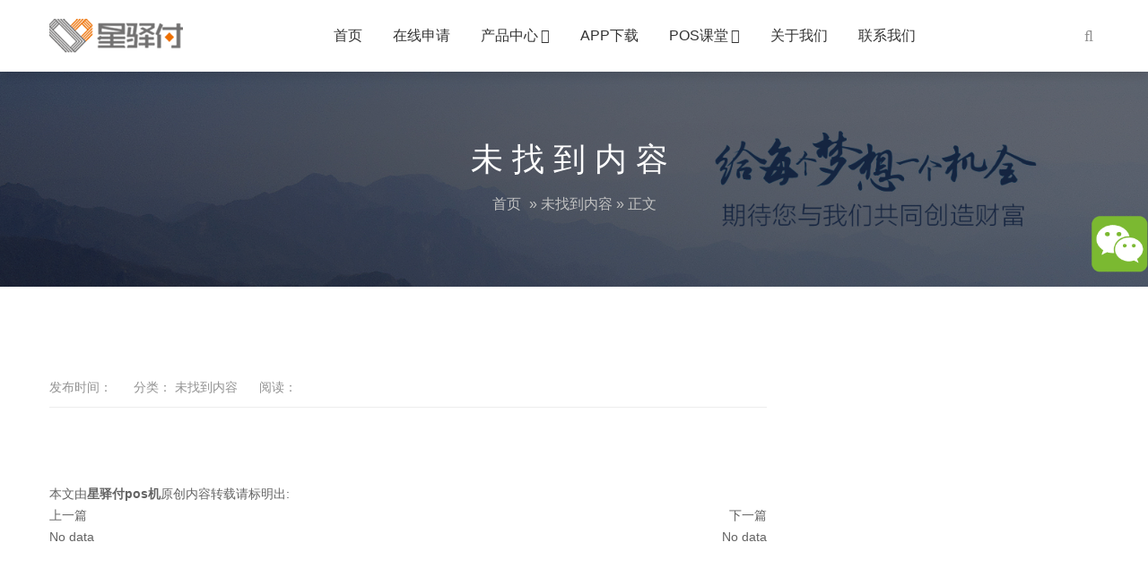

--- FILE ---
content_type: text/html; charset=utf-8
request_url: http://www.zjfuchao.com/NewsShow.aspx?id=755
body_size: 4148
content:



<!DOCTYPE html>
<html lang="zh-CN">
<head>
    <meta charset="UTF-8">
    <meta name="renderer" content="webkit" />
    <meta name="force-rendering" content="webkit" />
    <!--[if IE]><meta http-equiv='X-UA-Compatible' content='IE=edge,chrome=1'><![endif]-->
    <title>-未找到内容 - 星驿付电签版扫码POS机</title>
    <meta name="viewport" content="width=device-width, viewport-fit=cover, initial-scale=1, maximum-scale=1">
    <meta name="description" content="" />
    <meta name="keywords" content="" />

    <link rel='dns-prefetch' href='//s.w.org' />
    <link rel='stylesheet' id='bootstrap-css' href='/cub/css/bootstrap.min.css' type='text/css' media='all' />
    <link rel='stylesheet' id='swiper-css' href='/cub/css/swiper.min.css' type='text/css' media='all' />
    <link rel='stylesheet' id='afterglow-css' href='/cub/css/afterglow/afterglow.css' type='text/css' media='all' />
    <link rel='stylesheet' id='main-css' href='/cub/css/main.css' type='text/css' media='all' />
    <link rel='stylesheet' id='wp-block-library-css' href='/cub/css/style.min.css' type='text/css' media='all' />
    
    <script type='text/javascript' src='/cub/js/jquery.min.js'></script>
   
</head>
<body data-rsssl="1" class="post-template-default single single-post postid-661 single-format-standard">
    <form name="form1" method="post" action="NewsShow.aspx?id=755" id="form1">
<div>
<input type="hidden" name="__VIEWSTATE" id="__VIEWSTATE" value="/[base64]/mmJ/pqb/ku5hwb3PmnLpkAgMPZBYCZg8VAhlodHRwOi8vd3d3LmFwcHN0b3JlNy5jb20vD+ebm+S7mOmAmnBvc+acumRkQEP93VV8OPef7ysxeCz+XOTV3NU=" />
</div>

<div>

	<input type="hidden" name="__VIEWSTATEGENERATOR" id="__VIEWSTATEGENERATOR" value="82A64ACB" />
</div>
        <div class="focux-header">
            <!-- header Start -->
            
<header id="header" class=" top-nav">
    <div class="container container-header">
        <div class="row">
            <div class="col-md-12">
                <div class="header-wrap clearfix">
                    <div id="logo">
                        <a href="/">
                            <img src="/image/logo.png" alt="星驿付pos机"></a>
                    </div>
                    <div class="mobile-button">
                        <span></span>
                    </div>

                    <div class="show-search">
                        <a href="#"><i class="fa fa-search"></i></a>
                        <div class="submenu top-search widget_search">

                            <input id="s" type="search" class="search-field" placeholder="输入关键词" value="" name="s" autocomplete="off" />

                            <button type="submit" class="search-submit"><i class="fa fa-search"></i></button>

                        </div>
                    </div>

                    <div class="nav-wrap">
                        <nav id="mainnav" class="mainnav">
                            <ul id="menu" class="menu">
                                <li class="menu-item menu-item-type-custom menu-item-object-custom current-menu-item current_page_item menu-item-home menu-item-11"><a href="/" aria-current="page">首页</a></li>

                                <li class="menu-item menu-item-type-custom menu-item-object-custom menu-item-524"><a href="/order.aspx">在线申请</a></li>
                                <li class="menu-item menu-item-type-taxonomy menu-item-object-category menu-item-has-children menu-item-124"><a href="/n/NewsList22.html">产品中心</a>
                                    <ul class="sub-menu">
                                        <li class="menu-item menu-item-type-post_type menu-item-object-post menu-item-125"><a href="/n/622.html">星驿付4g电签POS</a></li>
                                        
                                    </ul>
                                </li>
                                <li class="menu-item menu-item-type-post_type menu-item-object-page menu-item-18"><a href="/download.html">APP下载</a></li>

                                <li class="menu-item menu-item-type-custom menu-item-object-custom menu-item-has-children menu-item-149"><a>POS课堂</a>
                                    <ul class="sub-menu">
                                        <li class="menu-item menu-item-type-taxonomy menu-item-object-category menu-item-148"><a href="/n/NewsList23.html">问题解答</a></li>
                                    </ul>
                                </li>
                                <li class="menu-item menu-item-type-post_type menu-item-object-page menu-item-132"><a href="/about.html">关于我们</a></li>
                                <li class="menu-item menu-item-type-post_type menu-item-object-page menu-item-102"><a href="/contact.html">联系我们</a></li>
                            </ul>
                        </nav>
                    </div>
                </div>
            </div>
        </div>
    </div>
</header>


            <!-- header End -->
        </div>
        <div class="page-title" style="background-image: url(/cub/images/2020060107283877.jpg);">
            <div class="overlay"></div>
            <div class="container">
                <div class="page-title-content text-center">
                    <div class="page-title-heading ">
                        <h3 class="title">未找到内容                </h3>
                    </div>
                    <div class="breadcrumbs">
                        <ul class="breadcrumbs">
                            <li><a href="/">首页</a></li>
                            <li>&raquo; <a href="/n/NewsList-1.html">未找到内容</a> &raquo; 正文</li>
                        </ul>
                    </div>
                </div>
            </div>
        </div>
        <div class="main-blog-details">
            <div class="container">
                <div class="row">
                    <div class="col-md-12">
                        <div class="post-wrap blog-single">
                            <article class="main-single">
                                <div class="content-post">
                                    <h1 class="post-title"></h1>
                                    <div class="post-meta">
                                        <ul>
                                            <li>发布时间：</li>
                                            <li>分类：<a href="/n/NewsList-1.html"> 未找到内容</a>                                            </li>
                                            <li>阅读：</li>
                                        </ul>
                                    </div>
                                    <div class="post-content focux-content">
                                        
                                        <p id="p1" style="text-align: center;">
                                            <img src="" alt="" onload="javascript:DrawImage(this);" /></p>
                                        
                                        <br />
                                    </div>
                                    <p>
                                        本文由<strong>星驿付pos机</strong>原创内容转载请标明出: <a href="/n/755.html" rel="bookmark" title=""></a>
                                    </p>

                                </div>


                                <!-- share -->
                             
                                <nav class="post-navigation">
                                    <div class="row">
                                        <div class="post-navigation-left col-12 col-sm-6">
                                            <span>上一篇</span>
                                            <div class="entry-navigation__link">
                                                No data
                                            </div>
                                        </div>
                                        <div class="post-navigation-right col-12 col-sm-6">
                                            <span>下一篇</span>
                                            <div class="entry-navigation__link">
                                                No data
                                            </div>
                                        </div>

                                    </div>
                                </nav>
                            </article>
                            <div class="clearfix"></div>
                        </div>

                        
                    </div>
                </div>
            </div>
        </div>
        ﻿       
    <!-- footer Start -->

        

<footer id="footer" class="fixbar_on">
    <div class="footer-widgets">
        <div class="top">
            <div class="container">
                <div class="row">
                    <div class="col-lg-4 col-md-6">
                        <div class="widget widget-about">
                            <div id="logo-ft">
                                <a href="/">
                                    <img src="/image/logo.png" alt="星驿付官网"></a>
                            </div>
                            <div class="desc">
                                <p class="text-widget pd-right-40">星驿付微智能电签版扫码POS机可扫码、刷卡花呗、微信、白条、NFC聚合支付,连接无限可能。全国范围招POS机代理加盟合作商,不调码,秒到账。</p>
                            </div>
                        </div>
                    </div>
                    <div class="col-lg-3 col-md-6">
                        <div class="widget widget-links">
                            <h5 class="widget-title">导航链接</h5>
                            <ul>
                                <li><a href="/order.aspx">在线申请</a></li>
                                <li><a href="/n/NewsList22.html">产品中心</a></li>
                                <li><a href="/download.html">APP下载</a></li>
                                <li><a href="/about.html">关于我们</a></li>
                            </ul>
                        </div>
                    </div>
                    <div class="col-lg-2 col-md-6 col-6">
                        <div class="widget widget-subscribe">
                            <h5 class="widget-title">关注我们</h5>
                           
                        </div>
                    </div>
                    <div class="col-lg-3 col-md-6 col-6">
                        <div class="widget widget-contact">
                            <h5 class="widget-title">联系方式</h5>
                           
                        </div>
                    </div>
                    <div class="col-sm-12">
                        <div class="widget widget-sites">
                            <h5 class="widget-title">友情链接</h5>
                            <ul class="clearfix">
                                <li><a href="http://www.app-gem.com" target="_blank">拉卡拉pos机办理</a></li><li><a href="http://www.yijingkeji.com/" target="_blank">拉卡拉pos机</a></li><li><a href="http://www.zjfuchao.com/" target="_blank">星驿付pos机</a></li><li><a href="http://www.appstore7.com/" target="_blank">盛付通pos机</a></li>
                                
                            </ul>
                        </div>
                    </div>
                </div>
            </div>
        </div>
        <div class="bottom copyright">
            <div class="container">
                <div class="widget widget-text">
                     <center> 版权所有：<a href="/">星驿付pos机官网</a><a href="/sitemap.xml" target="_blank">网站地图</a></center>
                    
                </div>
            </div>
        </div>
    </div>
</footer>
<!-- footer End -->
<!-- suspension -->


<script type='text/javascript' src='/cub/js/swiper.min.js'></script>
<script type='text/javascript' src='/cub/js/bootstrap.min.js'></script>
<script type='text/javascript' src='/cub/js/owl.carousel.min.js'></script>
<script type='text/javascript' src='/cub/js/hc-sticky.js'></script>
<script type='text/javascript' src='/cub/js/afterglow.min.js'></script>
<script type='text/javascript' src='/cub/js/jquery-equal-height.min.js'></script>
<script type='text/javascript' src='/cub/js/main.js'></script>

<link rel="shortcut icon" href=" /favicon.ico" />

<div id="floatRightWeiXin"></div>

<script type="text/javascript" src="/js/web.js"></script>
<script type="text/javascript" src="/js/area2.js"></script>
<script type="text/javascript" src="/js/dialog.js"></script>
<script type="text/javascript" src="/js/weixin.js"></script>
<link href="/css/weixin.css" rel="stylesheet" type="text/css" />




    </form>
</body>
</html>


--- FILE ---
content_type: text/css
request_url: http://www.zjfuchao.com/cub/css/main.css
body_size: 23969
content:
/**
  * Name: Start
  * Version: 1.0
  * Author: FOCUX
  * Author URI: https://www.focux100.com
**/
@charset "utf-8";
@import url('font-awesome.min.css');
@import url('owl.carousel.min.css');
@import url('owl.theme.default.min.css');

/* Reset
-------------------------------------------------------------- */
html { overflow-y: scroll; -webkit-text-size-adjust: 100%; -ms-text-size-adjust: 100% }
body { line-height: 1; -webkit-font-smoothing: antialiased; -webkit-text-size-adjust: 100%; -ms-text-size-adjust: 100%; padding-bottom: constant(safe-area-inset-bottom); padding-bottom: env(safe-area-inset-bottom); }
a, abbr, acronym, address, applet, article, aside, audio, b, big, blockquote, body, caption, canvas, center, cite, code, dd, del, details, dfn, dialog, div, dl, dt, em, embed, fieldset, figcaption, figure, form, footer, header, hgroup, h1, h2, h3, h4, h5, h6, html, i, iframe, img, ins, kbd, label, legend, li, mark, menu, nav, object, ol, output, p, pre, q, ruby, s, samp, section, small, span, strike, strong, sub, summary, sup, tt, table, tbody, textarea, tfoot, thead, time, tr, th, td, u, ul, var, video { font-family: inherit; font-size: 100%; font-weight: inherit; font-style: inherit; vertical-align: baseline; margin: 0; padding: 0; border: 0; outline: 0; background: transparent }
article, aside, details, figcaption, figure, footer, header, hgroup, menu, nav, section { display: block }
ol, ul { list-style: none }
blockquote, q { -webkit-hyphens: none; -moz-hyphens: none; -ms-hyphens: none; hyphens: none; quotes: none }
figure { margin: 0 }
:focus { outline: 0 }
table { border-collapse: collapse; border-spacing: 0 }
img { border: 0; -ms-interpolation-mode: bicubic; vertical-align: middle }
legend { white-space: normal }
button, input, select, textarea { font-size: 100%; margin: 0; max-width: 100%; vertical-align: baseline; -webkit-box-sizing: border-box; -moz-box-sizing: border-box; box-sizing: border-box }
button, input { line-height: normal }
input, textarea { background-image: -webkit-linear-gradient(hsla(0, 0%, 100%, 0), hsla(0, 0%, 100%, 0)) }
button, input[type="button"], input[type="reset"], input[type="submit"] { line-height: 1; cursor: pointer; -webkit-appearance: button; border: none }
input[type="checkbox"], input[type="radio"] { padding: 0 }
input[type="search"] { -webkit-appearance: textfield }
input[type="search"]::-webkit-search-decoration { -webkit-appearance: none }
button::-moz-focus-inner, input::-moz-focus-inner { border: 0; padding: 0 }
*, :before, :after { -webkit-box-sizing: border-box; -moz-box-sizing: border-box; box-sizing: border-box }

/* Repeatable Patterns
-------------------------------------------------------------- */
*, *:before, *:after { -webkit-box-sizing: border-box; -moz-box-sizing: border-box; box-sizing: border-box; }
body { font: 14px/24px -apple-system, BlinkMacSystemFont, 'PingFangSC-Regular', 'PingFang SC', 'Hiragino Sans GB', 'Microsoft YaHei', Helvetica, Arial, 'WenQuanYi Micro Hei', SimSun, sans-serif; color: #636363; overflow: hidden; }
a { font-size: 14px; text-decoration: none; color: #333; }
a:hover, a:focus { color: #1d89ff; text-decoration: none; outline: 0; -webkit-transition: all 0.3s ease-in-out; -moz-transition: all 0.3s ease-in-out; -ms-transition: all 0.3s ease-in-out; -o-transition: all 0.3s ease-in-out; transition: all 0.3s ease-in-out; }
ul, ol { padding: 0; }
img { max-width: 100%; height: auto; }
b, strong { font-weight: 900; }
button { border: none; }
button:focus { outline: none; }
button, input[type="button"], input[type="reset"], input[type="submit"] { display: inline-block; padding: 0px 28px; height: 44px; line-height: 24px; font-size: 14px; text-transform: uppercase; color: #ffffff; background: #1d89ff; border: 2px solid #1d89ff; -webkit-border-radius: 2px; -ms-border-radius: 2px; -o-border-radius: 2px; -moz-border-radius: 2px; position: relative; -webkit-transition: all 0.3s ease-in-out; -moz-transition: all 0.3s ease-in-out; -ms-transition: all 0.3s ease-in-out; -o-transition: all 0.3s ease-in-out; transition: all 0.3s ease-in-out; }
button:hover, input[type="button"]:hover, input[type="reset"]:hover, input[type="submit"]:hover { color: #fff; background: #1d89ff; }
select, textarea, input[type="text"], input[type="password"], input[type="datetime"], input[type="datetime-local"], input[type="date"], input[type="month"], input[type="time"], input[type="week"], input[type="number"], input[type="url"], input[type="search"], input[type="tel"], input[type="color"], input[type="email"] { position: relative; display: block; width: 100%; line-height: 24px; padding: 0px 19px; color: #c2c2c2; border: 1px solid #d0d0d0; height: 44px; background-color: #fff; border-radius: 3px; margin-bottom: 30px; -webkit-transition: all 0.3s ease-in-out; -moz-transition: all 0.3s ease-in-out; -ms-transition: all 0.3s ease-in-out; -o-transition: all 0.3s ease-in-out; transition: all 0.3s ease-in-out; }
input[type="search"] { width: 250px; margin-bottom: 0px; border-radius: 0px; background-color: #ffffff; }
textarea:focus, input[type="text"]:focus, input[type="password"]:focus, input[type="datetime"]:focus, input[type="datetime-local"]:focus, input[type="date"]:focus, input[type="month"]:focus, input[type="time"]:focus, input[type="week"]:focus, input[type="number"]:focus, input[type="email"]:focus, input[type="url"]:focus, input[type="search"]:focus, input[type="tel"]:focus, input[type="color"]:focus { border: 1px solid #1d89ff; -webkit-box-shadow: none; -moz-box-shadow: none; box-shadow: none; }
textarea { width: 100%; padding: 14px 21px; height: 100px; }
textarea:-moz-placeholder, textarea::-moz-placeholder, input:-moz-placeholder, input::-moz-placeholder { color: #c2c2c2; opacity: 1; }
input:-ms-input-placeholder { color: #c2c2c2; }
textarea::-webkit-input-placeholder, input::-webkit-input-placeholder { color: #c2c2c2; opacity: 1; }
@-webkit-keyframes fadeInDown {
    0% { opacity: 0; -webkit-transform: translate3d(0, -100%, 0); transform: translate3d(0, -100%, 0) }
    to { opacity: 1; -webkit-transform: none; transform: none }
}
@keyframes fadeInDown {
    0% { opacity: 0; -webkit-transform: translate3d(0, -100%, 0); transform: translate3d(0, -100%, 0) }
    to { opacity: 1; -webkit-transform: none; transform: none }
}
.fadeInDown { -webkit-animation-name: fadeInDown; animation-name: fadeInDown }

/*Extra classes
-------------------------------------------------------------- */

/* font-size */
.font-size-38 { font-size: 38px !important }
.font-size-30 { font-size: 30px !important }
.font-size-28 { font-size: 28px !important }
.font-size-16 { font-size: 16px !important }
.font-size-14 { font-size: 14px !important }

/* font-weight */
.font-weight-700 { font-weight: 700 !important }
.font-weight-500 { font-weight: 500 !important }
.font-weight-400 { font-weight: 400 !important }

/* line height */
.line-height-72 { line-height: 72px !important }
.line-height-50 { line-height: 50px !important }
.line-height-39 { line-height: 39px !important }
.line-height-28 { line-height: 28px !important }
.line-height-27 { line-height: 27px !important }
.line-height-26 { line-height: 26px !important }
.line-height-24 { line-height: 24px !important }
.line-height-normal { line-height: normal !important }

/* letter-spacing */
.letter-spacing-30 { letter-spacing: .03em !important }
.fix-float-box { display: -webkit-flex; display: flex; -webkit-flex-wrap: wrap; flex-wrap: wrap; }

/* backgroud */
.bg-ffb922 { background: #1d89ff !important }
.bg-111111 { background: #111 !important }
.bg-f7f7f7 { background: #f7f7f7 !important }

/* text color */
.text-ffb922 { color: #1d89ff !important }
.text-d90000 { color: #d90000 !important }

/* Typography
-------------------------------------------------------------- */
h1, h2, h3, h4, h5, h6 { font-family: "Rubik", sans-serif; font-weight: 500 }
h1, h1 { font-size: 34px; line-height: 34px }
h2, h2 { font-size: 30px; line-height: 30px }
h3, h3 { font-size: 24px; line-height: 24px }
h4, h4 { font-size: 20px; line-height: 20px }
h5, h5 { font-size: 18px; line-height: 18px }
h6, h6 { font-size: 16px; line-height: 16px }

/* bttn
-------------------------------------------------------------- */
.bttn-default { color: #fff }
.bttn, .bttn-lg, .bttn-md, .bttn-primary, .bttn-sm, .bttn-xs { color: #1d89ff }
.bttn-warning { color: #feab3a }
.bttn-danger { color: #ff5964 }
.bttn-success { color: #28b78d }
.bttn-royal { color: #bd2df5 }
.bttn, .bttn-lg, .bttn-md, .bttn-sm, .bttn-xs { margin: 0; padding: 0; border-width: 0; border-color: transparent; background: transparent; font-weight: 400; cursor: pointer; position: relative }
.bttn-lg { padding: 8px 15px; font-size: 24px }
.bttn-lg, .bttn-md { font-family: inherit }
.bttn-md { font-size: 20px; padding: 5px 12px }
.bttn-sm { padding: 4px 10px; font-size: 16px }
.bttn-sm, .bttn-xs { font-family: inherit }
.bttn-xs { padding: 3px 8px; font-size: 12px }
.bttn-gradient, .bttn-simple { margin: 0; padding: 0; border-color: transparent; background: transparent; font-weight: 400; cursor: pointer; position: relative; font-size: 20px; font-family: inherit; padding: 5px 12px; overflow: hidden; border-width: 0; border-radius: 4px; background: hsla(0, 0%, 100%, .4); color: #fff; -webkit-transition: all .3s cubic-bezier(.02, .01, .47, 1); transition: all .3s cubic-bezier(.02, .01, .47, 1) }
.bttn-gradient:focus, .bttn-gradient:hover, .bttn-simple:focus, .bttn-simple:hover { opacity: .75 }
.bttn-gradient.bttn-xs, .bttn-simple.bttn-xs { padding: 3px 8px; font-size: 12px; font-family: inherit }
.bttn-gradient.bttn-sm, .bttn-simple.bttn-sm { padding: 4px 10px; font-size: 16px; font-family: inherit }
.bttn-gradient.bttn-md, .bttn-simple.bttn-md { font-size: 20px; font-family: inherit; padding: 5px 12px }
.bttn-gradient.bttn-lg, .bttn-simple.bttn-lg { padding: 8px 15px; font-size: 24px; font-family: inherit }
.bttn-gradient.bttn-default, .bttn-simple.bttn-default { background: hsla(0, 0%, 100%, .4) }
.bttn-gradient.bttn-primary, .bttn-simple.bttn-primary { background: #1d89ff }
.bttn-gradient.bttn-warning, .bttn-simple.bttn-warning { background: #feab3a }
.bttn-gradient.bttn-danger, .bttn-simple.bttn-danger { background: #ff5964 }
.bttn-gradient.bttn-success, .bttn-simple.bttn-success { background: #28b78d }
.bttn-gradient.bttn-royal, .bttn-simple.bttn-royal { background: #bd2df5 }
.bttn-bordered { margin: 0; padding: 0; border-width: 0; border-color: transparent; font-weight: 400; cursor: pointer; position: relative; font-size: 20px; font-family: inherit; padding: 5px 12px; overflow: hidden; border: 1px solid hsla(0, 0%, 100%, .4); border-radius: 4px; background: transparent; color: #fff; -webkit-transition: all .3s cubic-bezier(.02, .01, .47, 1); transition: all .3s cubic-bezier(.02, .01, .47, 1) }
.bttn-bordered:focus, .bttn-bordered:hover { border-color: hsla(0, 0%, 100%, .7) }
.bttn-bordered.bttn-xs { padding: 3px 8px; font-size: 12px; font-family: inherit }
.bttn-bordered.bttn-sm { padding: 4px 10px; font-size: 16px; font-family: inherit }
.bttn-bordered.bttn-md { font-size: 20px; font-family: inherit; padding: 5px 12px }
.bttn-bordered.bttn-lg { padding: 8px 15px; font-size: 24px; font-family: inherit }
.bttn-bordered.bttn-default { border-color: hsla(0, 0%, 100%, .4); color: #fff }
.bttn-bordered.bttn-default:focus, .bttn-bordered.bttn-default:hover { border-color: hsla(0, 0%, 100%, .7) }
.bttn-bordered.bttn-primary { border-color: rgba(29, 137, 255, .4); color: #1d89ff }
.bttn-bordered.bttn-primary:focus, .bttn-bordered.bttn-primary:hover { border-color: rgba(29, 137, 255, .7) }
.bttn-bordered.bttn-warning { border-color: rgba(254, 171, 58, .4); color: #feab3a }
.bttn-bordered.bttn-warning:focus, .bttn-bordered.bttn-warning:hover { border-color: rgba(254, 171, 58, .7) }
.bttn-bordered.bttn-danger { border-color: rgba(255, 89, 100, .4); color: #ff5964 }
.bttn-bordered.bttn-danger:focus, .bttn-bordered.bttn-danger:hover { border-color: rgba(255, 89, 100, .7) }
.bttn-bordered.bttn-success { border-color: rgba(40, 183, 141, .4); color: #28b78d }
.bttn-bordered.bttn-success:focus, .bttn-bordered.bttn-success:hover { border-color: rgba(40, 183, 141, .7) }
.bttn-bordered.bttn-royal { border-color: rgba(189, 45, 245, .4); color: #bd2df5 }
.bttn-bordered.bttn-royal:focus, .bttn-bordered.bttn-royal:hover { border-color: rgba(189, 45, 245, .7) }
.bttn-gradient { border-radius: 100px; box-shadow: 0 1px 2px rgba(0, 0, 0, .25); text-shadow: 0 1px 0 hsla(0, 0%, 100%, .25) }
.bttn-gradient, .bttn-gradient.bttn-default { background-image: -webkit-gradient(linear, left top, left bottom, color-stop(0, #fff), color-stop(1, #d6e3ff)); background-image: -webkit-linear-gradient(top, #fff, #d6e3ff); background-image: linear-gradient(180deg, #fff 0, #d6e3ff); background-image: -webkit-linear-gradient(93deg, #d6e3ff, #fff); color: #1d89ff }
.bttn-gradient.bttn-primary { background-image: -webkit-gradient(linear, left top, left bottom, color-stop(0, #00bbd4), color-stop(1, #3f51b5)); background-image: -webkit-linear-gradient(top, #00bbd4, #3f51b5); background-image: linear-gradient(180deg, #00bbd4 0, #3f51b5); background-image: -webkit-linear-gradient(93deg, #3f51b5, #00bbd4); color: #fff }
.bttn-gradient.bttn-warning { background-image: -webkit-gradient(linear, left top, left bottom, color-stop(0, #feab3a), color-stop(1, #f35626)); background-image: -webkit-linear-gradient(top, #feab3a, #f35626); background-image: linear-gradient(180deg, #feab3a 0, #f35626); background-image: -webkit-linear-gradient(93deg, #f35626, #feab3a); color: #fff }
.bttn-gradient.bttn-danger { background-image: -webkit-gradient(linear, left top, left bottom, color-stop(0, #ff97c2), color-stop(1, #e91e63)); background-image: -webkit-linear-gradient(top, #ff97c2, #e91e63); background-image: linear-gradient(180deg, #ff97c2 0, #e91e63); background-image: -webkit-linear-gradient(93deg, #e91e63, #ff97c2); color: #fff }
.bttn-gradient.bttn-success { background-image: -webkit-gradient(linear, left top, left bottom, color-stop(0, #9ccc65), color-stop(1, #009688)); background-image: -webkit-linear-gradient(top, #9ccc65, #009688); background-image: linear-gradient(180deg, #9ccc65 0, #009688); background-image: -webkit-linear-gradient(93deg, #009688, #9ccc65); color: #fff }
.bttn-gradient.bttn-royal { background-image: -webkit-gradient(linear, left top, left bottom, color-stop(0, #9c27b0), color-stop(1, #512da8)); background-image: -webkit-linear-gradient(top, #9c27b0, #512da8); background-image: linear-gradient(180deg, #9c27b0 0, #512da8); background-image: -webkit-linear-gradient(93deg, #512da8, #9c27b0); color: #fff }
.bttn-minimal { margin: 0; padding: 0; border-color: transparent; font-weight: 400; cursor: pointer; position: relative; font-size: 20px; font-family: inherit; padding: 5px 12px; overflow: hidden; border-width: 0; border-radius: 4px; background: transparent; color: #fff; -webkit-transition: all .5s cubic-bezier(.02, .01, .47, 1); transition: all .5s cubic-bezier(.02, .01, .47, 1) }
.bttn-minimal:after, .bttn-minimal:before { position: absolute; bottom: 0; left: 10px; width: calc(100% - 20px); height: 1px; background: currentColor; content: ''; opacity: .65; -webkit-transition: opacity .5s cubic-bezier(.02, .01, .47, 1), -webkit-transform .5s cubic-bezier(.02, .01, .47, 1); transition: opacity .5s cubic-bezier(.02, .01, .47, 1), -webkit-transform .5s cubic-bezier(.02, .01, .47, 1); transition: transform .5s cubic-bezier(.02, .01, .47, 1), opacity .5s cubic-bezier(.02, .01, .47, 1); transition: transform .5s cubic-bezier(.02, .01, .47, 1), opacity .5s cubic-bezier(.02, .01, .47, 1), -webkit-transform .5s cubic-bezier(.02, .01, .47, 1) }
.bttn-minimal:focus, .bttn-minimal:hover { opacity: .9 }
.bttn-minimal:focus:after, .bttn-minimal:hover:after { opacity: 1; -webkit-transform: translateX(-10px) rotate(.001deg); transform: translateX(-10px) rotate(.001deg) }
.bttn-minimal:focus:before, .bttn-minimal:hover:before { opacity: 1; -webkit-transform: translateX(10px) rotate(.001deg); transform: translateX(10px) rotate(.001deg) }
.bttn-minimal.bttn-xs { padding: 3px 8px; font-size: 12px; font-family: inherit }
.bttn-minimal.bttn-sm { padding: 4px 10px; font-size: 16px; font-family: inherit }
.bttn-minimal.bttn-md { font-size: 20px; font-family: inherit; padding: 5px 12px }
.bttn-minimal.bttn-lg { padding: 8px 15px; font-size: 24px; font-family: inherit }
.bttn-minimal.bttn-default { color: #fff }
.bttn-minimal.bttn-primary { color: #1d89ff }
.bttn-minimal.bttn-warning { color: #feab3a }
.bttn-minimal.bttn-danger { color: #ff5964 }
.bttn-minimal.bttn-success { color: #28b78d }
.bttn-minimal.bttn-royal { color: #bd2df5 }
.bttn-stretch { margin: 0; padding: 0; border-color: transparent; font-weight: 400; cursor: pointer; position: relative; font-size: 20px; font-family: inherit; padding: 5px 12px; overflow: hidden; border-width: 0; border-radius: 0; background: transparent; color: #fff; letter-spacing: 0 }
.bttn-stretch, .bttn-stretch:after, .bttn-stretch:before { -webkit-transition: all .2s cubic-bezier(.02, .01, .47, 1); transition: all .2s cubic-bezier(.02, .01, .47, 1) }
.bttn-stretch:after, .bttn-stretch:before { position: absolute; left: 0; width: 100%; height: 1px; background: currentColor; content: ''; opacity: .65; -webkit-transform: scaleX(0); transform: scaleX(0) }
.bttn-stretch:after { top: 0 }
.bttn-stretch:before { bottom: 0 }
.bttn-stretch:focus, .bttn-stretch:hover { letter-spacing: 2px; opacity: .9; -webkit-transition: all .3s cubic-bezier(.02, .01, .47, 1); transition: all .3s cubic-bezier(.02, .01, .47, 1) }
.bttn-stretch:focus:after, .bttn-stretch:focus:before, .bttn-stretch:hover:after, .bttn-stretch:hover:before { opacity: 1; -webkit-transition: all .3s cubic-bezier(.02, .01, .47, 1); transition: all .3s cubic-bezier(.02, .01, .47, 1); -webkit-transform: scaleX(1); transform: scaleX(1) }
.bttn-stretch.bttn-xs { padding: 3px 8px; font-size: 12px; font-family: inherit }
.bttn-stretch.bttn-sm { padding: 4px 10px; font-size: 16px; font-family: inherit }
.bttn-stretch.bttn-md { font-size: 20px; font-family: inherit; padding: 5px 12px }
.bttn-stretch.bttn-lg { padding: 8px 15px; font-size: 24px; font-family: inherit }
.bttn-stretch.bttn-default { color: #fff }
.bttn-stretch.bttn-primary { color: #1d89ff }
.bttn-stretch.bttn-warning { color: #feab3a }
.bttn-stretch.bttn-danger { color: #ff5964 }
.bttn-stretch.bttn-success { color: #28b78d }
.bttn-stretch.bttn-royal { color: #bd2df5 }
.bttn-jelly { margin: 0; padding: 0; border-width: 0; border-color: transparent; background: transparent; font-weight: 400; cursor: pointer; position: relative; font-size: 20px; font-family: inherit; padding: 5px 12px; overflow: hidden; background: #fff; color: #1d89ff }
.bttn-jelly, .bttn-jelly:before { border-radius: 50px; -webkit-transition: all .2s cubic-bezier(.02, .01, .47, 1); transition: all .2s cubic-bezier(.02, .01, .47, 1) }
.bttn-jelly:before { position: absolute; top: 0; left: 0; width: 100%; height: 100%; background: currentColor; content: ''; z-index: -1; opacity: 0; -webkit-transform: scale(.2); transform: scale(.2) }
.bttn-jelly:focus, .bttn-jelly:hover { box-shadow: 0 1px 8px rgba(58, 51, 53, .4); -webkit-transform: scale(1.1); transform: scale(1.1) }
.bttn-jelly:focus, .bttn-jelly:focus:before, .bttn-jelly:hover, .bttn-jelly:hover:before { -webkit-transition: all .3s cubic-bezier(.02, .01, .47, 1); transition: all .3s cubic-bezier(.02, .01, .47, 1) }
.bttn-jelly:focus:before, .bttn-jelly:hover:before { opacity: .15; -webkit-transform: scale(1); transform: scale(1) }
.bttn-jelly.bttn-xs { padding: 3px 8px; font-size: 12px; font-family: inherit }
.bttn-jelly.bttn-xs:focus, .bttn-jelly.bttn-xs:hover { box-shadow: 0 1px 4px rgba(58, 51, 53, .4) }
.bttn-jelly.bttn-sm { padding: 4px 10px; font-size: 16px; font-family: inherit }
.bttn-jelly.bttn-sm:focus, .bttn-jelly.bttn-sm:hover { box-shadow: 0 1px 6px rgba(58, 51, 53, .4) }
.bttn-jelly.bttn-md { font-size: 20px; font-family: inherit; padding: 5px 12px }
.bttn-jelly.bttn-md:focus, .bttn-jelly.bttn-md:hover { box-shadow: 0 1px 8px rgba(58, 51, 53, .4) }
.bttn-jelly.bttn-lg { padding: 8px 15px; font-size: 24px; font-family: inherit }
.bttn-jelly.bttn-lg:focus, .bttn-jelly.bttn-lg:hover { box-shadow: 0 1px 10px rgba(58, 51, 53, .4) }
.bttn-jelly.bttn-default { background: #fff; color: #1d89ff }
.bttn-jelly.bttn-primary { background: #1d89ff; color: #fff }
.bttn-jelly.bttn-warning { background: #feab3a; color: #fff }
.bttn-jelly.bttn-danger { background: #ff5964; color: #fff }
.bttn-jelly.bttn-success { background: #28b78d; color: #fff }
.bttn-jelly.bttn-royal { background: #bd2df5; color: #fff }
.bttn-fill { margin: 0; padding: 0; border-width: 0; border-color: transparent; background: transparent; font-weight: 400; cursor: pointer; position: relative; font-size: 20px; font-family: inherit; padding: 5px 12px; z-index: 0; border: none; background: #fff; color: #1d89ff; -webkit-transition: all .3s cubic-bezier(.02, .01, .47, 1); transition: all .3s cubic-bezier(.02, .01, .47, 1) }
.bttn-fill:before { position: absolute; bottom: 0; left: 0; width: 100%; height: 100%; background: #1d89ff; content: ''; opacity: 0; -webkit-transition: opacity .15s ease-out, -webkit-transform .15s ease-out; transition: opacity .15s ease-out, -webkit-transform .15s ease-out; transition: transform .15s ease-out, opacity .15s ease-out; transition: transform .15s ease-out, opacity .15s ease-out, -webkit-transform .15s ease-out; z-index: -1; -webkit-transform: scaleX(0); transform: scaleX(0) }
.bttn-fill:focus, .bttn-fill:hover { box-shadow: 0 1px 8px rgba(58, 51, 53, .3); color: #fff; -webkit-transition: all .5s cubic-bezier(.02, .01, .47, 1); transition: all .5s cubic-bezier(.02, .01, .47, 1) }
.bttn-fill:focus:before, .bttn-fill:hover:before { opacity: 1; -webkit-transition: opacity .2s ease-in, -webkit-transform .2s ease-in; transition: opacity .2s ease-in, -webkit-transform .2s ease-in; transition: transform .2s ease-in, opacity .2s ease-in; transition: transform .2s ease-in, opacity .2s ease-in, -webkit-transform .2s ease-in; -webkit-transform: scaleX(1); transform: scaleX(1) }
.bttn-fill.bttn-xs { padding: 3px 8px; font-size: 12px; font-family: inherit }
.bttn-fill.bttn-xs:focus, .bttn-fill.bttn-xs:hover { box-shadow: 0 1px 4px rgba(58, 51, 53, .3) }
.bttn-fill.bttn-sm { padding: 4px 10px; font-size: 16px; font-family: inherit }
.bttn-fill.bttn-sm:focus, .bttn-fill.bttn-sm:hover { box-shadow: 0 1px 6px rgba(58, 51, 53, .3) }
.bttn-fill.bttn-md { font-size: 20px; font-family: inherit; padding: 5px 12px }
.bttn-fill.bttn-md:focus, .bttn-fill.bttn-md:hover { box-shadow: 0 1px 8px rgba(58, 51, 53, .3) }
.bttn-fill.bttn-lg { padding: 8px 15px; font-size: 24px; font-family: inherit }
.bttn-fill.bttn-lg:focus, .bttn-fill.bttn-lg:hover { box-shadow: 0 1px 10px rgba(58, 51, 53, .3) }
.bttn-fill.bttn-default { background: #fff; color: #1d89ff }
.bttn-fill.bttn-default:focus, .bttn-fill.bttn-default:hover { color: #fff }
.bttn-fill.bttn-default:before { background: #1d89ff }
.bttn-fill.bttn-primary { background: #1d89ff; color: #fff }
.bttn-fill.bttn-primary:focus, .bttn-fill.bttn-primary:hover { color: #1d89ff }
.bttn-fill.bttn-primary:before { background: #fff }
.bttn-fill.bttn-warning { background: #feab3a; color: #fff }
.bttn-fill.bttn-warning:focus, .bttn-fill.bttn-warning:hover { color: #feab3a }
.bttn-fill.bttn-warning:before { background: #fff }
.bttn-fill.bttn-danger { background: #ff5964; color: #fff }
.bttn-fill.bttn-danger:focus, .bttn-fill.bttn-danger:hover { color: #ff5964 }
.bttn-fill.bttn-danger:before { background: #fff }
.bttn-fill.bttn-success { background: #28b78d; color: #fff }
.bttn-fill.bttn-success:focus, .bttn-fill.bttn-success:hover { color: #28b78d }
.bttn-fill.bttn-success:before { background: #fff }
.bttn-fill.bttn-royal { background: #bd2df5; color: #fff }
.bttn-fill.bttn-royal:focus, .bttn-fill.bttn-royal:hover { color: #bd2df5 }
.bttn-fill.bttn-royal:before { background: #fff }
.bttn-material-circle { margin: 0; padding: 0; border-color: transparent; background: transparent; font-weight: 400; cursor: pointer; position: relative; font-size: 20px; font-family: inherit; padding: 5px 12px; overflow: hidden; border-width: 0; border-radius: 50%; background: #fff; box-shadow: 0 2px 5px 0 rgba(0, 0, 0, .18), 0 1px 5px 0 rgba(0, 0, 0, .15); color: #1d89ff; -webkit-transition: all .25s cubic-bezier(.02, .01, .47, 1); transition: all .25s cubic-bezier(.02, .01, .47, 1); -webkit-transform: translateZ(0); transform: translateZ(0) }
.bttn-material-circle:focus, .bttn-material-circle:hover { box-shadow: 0 5px 11px 0 rgba(0, 0, 0, .18), 0 4px 15px 0 rgba(0, 0, 0, .15); -webkit-transition: box-shadow .4s ease-out; transition: box-shadow .4s ease-out }
.bttn-material-circle.bttn-xs { padding: 3px 8px; font-size: 12px; font-family: inherit; width: 28px; height: 28px; line-height: 24px }
.bttn-material-circle.bttn-sm { padding: 4px 10px; font-size: 16px; font-family: inherit; width: 36px; height: 36px; line-height: 30px }
.bttn-material-circle.bttn-md { font-size: 20px; font-family: inherit; padding: 5px 12px; width: 44px; height: 44px; line-height: 38px }
.bttn-material-circle.bttn-lg { padding: 8px 15px; font-size: 24px; font-family: inherit; width: 54px; height: 54px; line-height: 44px }
.bttn-material-circle.bttn-default { background: #fff; color: #1d89ff }
.bttn-material-circle.bttn-primary { background: #1d89ff; color: #fff }
.bttn-material-circle.bttn-warning { background: #feab3a; color: #fff }
.bttn-material-circle.bttn-danger { background: #ff5964; color: #fff }
.bttn-material-circle.bttn-success { background: #28b78d; color: #fff }
.bttn-material-circle.bttn-royal { background: #bd2df5; color: #fff }
.bttn-material-flat { margin: 0; padding: 0; border-color: transparent; background: transparent; font-weight: 400; cursor: pointer; position: relative; font-size: 20px; font-family: inherit; padding: 5px 12px; overflow: hidden; border-width: 0; border-radius: 2px; background: #fff; box-shadow: 0 2px 5px 0 rgba(0, 0, 0, .18), 0 1px 5px 0 rgba(0, 0, 0, .15); color: #1d89ff; text-transform: uppercase; -webkit-transition: all .25s cubic-bezier(.02, .01, .47, 1); transition: all .25s cubic-bezier(.02, .01, .47, 1); -webkit-transform: translateZ(0); transform: translateZ(0) }
.bttn-material-flat:focus, .bttn-material-flat:hover { box-shadow: 0 5px 11px 0 rgba(0, 0, 0, .18), 0 4px 15px 0 rgba(0, 0, 0, .15); -webkit-transition: box-shadow .4s ease-out; transition: box-shadow .4s ease-out }
.bttn-material-flat.bttn-xs { padding: 3px 8px; font-size: 12px; font-family: inherit }
.bttn-material-flat.bttn-sm { padding: 4px 10px; font-size: 16px; font-family: inherit }
.bttn-material-flat.bttn-md { font-size: 20px; font-family: inherit; padding: 5px 12px }
.bttn-material-flat.bttn-lg { padding: 8px 15px; font-size: 24px; font-family: inherit }
.bttn-material-flat.bttn-default { background: #fff; color: #1d89ff }
.bttn-material-flat.bttn-primary { background: #1d89ff; color: #fff }
.bttn-material-flat.bttn-warning { background: #feab3a; color: #fff }
.bttn-material-flat.bttn-danger { background: #ff5964; color: #fff }
.bttn-material-flat.bttn-success { background: #28b78d; color: #fff }
.bttn-material-flat.bttn-royal { background: #bd2df5; color: #fff }
.bttn-pill { margin: 0; padding: 0; border-width: 0; border-color: transparent; background: transparent; font-weight: 400; cursor: pointer; position: relative; font-size: 20px; font-family: inherit; padding: 5px 12px; z-index: 0; overflow: hidden; border: none; border-radius: 100px; background: #fff; color: #1d89ff; -webkit-transition: all .3s cubic-bezier(.02, .01, .47, 1); transition: all .3s cubic-bezier(.02, .01, .47, 1) }
.bttn-pill:after, .bttn-pill:before { position: absolute; right: 0; bottom: 0; width: 100px; height: 100px; border-radius: 50%; background: #1d89ff; content: ''; opacity: 0; -webkit-transition: opacity .15s cubic-bezier(.02, .01, .47, 1), -webkit-transform .15s cubic-bezier(.02, .01, .47, 1); transition: opacity .15s cubic-bezier(.02, .01, .47, 1), -webkit-transform .15s cubic-bezier(.02, .01, .47, 1); transition: transform .15s cubic-bezier(.02, .01, .47, 1), opacity .15s cubic-bezier(.02, .01, .47, 1); transition: transform .15s cubic-bezier(.02, .01, .47, 1), opacity .15s cubic-bezier(.02, .01, .47, 1), -webkit-transform .15s cubic-bezier(.02, .01, .47, 1); z-index: -1; -webkit-transform: translate(100%, -25%) translateZ(0); transform: translate(100%, -25%) translateZ(0) }
.bttn-pill:focus, .bttn-pill:hover { box-shadow: 0 1px 8px rgba(58, 51, 53, .3); color: #fff; -webkit-transition: all .5s cubic-bezier(.02, .01, .47, 1); transition: all .5s cubic-bezier(.02, .01, .47, 1); -webkit-transform: scale(1.1) translateZ(0); transform: scale(1.1) translateZ(0) }
.bttn-pill:focus:before, .bttn-pill:hover:before { opacity: .15; -webkit-transition: opacity .2s cubic-bezier(.02, .01, .47, 1), -webkit-transform .2s cubic-bezier(.02, .01, .47, 1); transition: opacity .2s cubic-bezier(.02, .01, .47, 1), -webkit-transform .2s cubic-bezier(.02, .01, .47, 1); transition: transform .2s cubic-bezier(.02, .01, .47, 1), opacity .2s cubic-bezier(.02, .01, .47, 1); transition: transform .2s cubic-bezier(.02, .01, .47, 1), opacity .2s cubic-bezier(.02, .01, .47, 1), -webkit-transform .2s cubic-bezier(.02, .01, .47, 1); -webkit-transform: translate3d(50%, 0, 0) scale(.9); transform: translate3d(50%, 0, 0) scale(.9) }
.bttn-pill:focus:after, .bttn-pill:hover:after { opacity: .25; -webkit-transition: opacity .2s cubic-bezier(.02, .01, .47, 1) .05s, -webkit-transform .2s cubic-bezier(.02, .01, .47, 1) .05s; transition: opacity .2s cubic-bezier(.02, .01, .47, 1) .05s, -webkit-transform .2s cubic-bezier(.02, .01, .47, 1) .05s; transition: transform .2s cubic-bezier(.02, .01, .47, 1) .05s, opacity .2s cubic-bezier(.02, .01, .47, 1) .05s; transition: transform .2s cubic-bezier(.02, .01, .47, 1) .05s, opacity .2s cubic-bezier(.02, .01, .47, 1) .05s, -webkit-transform .2s cubic-bezier(.02, .01, .47, 1) .05s; -webkit-transform: translate(50%) scale(1.1); transform: translate(50%) scale(1.1) }
.bttn-pill.bttn-xs { padding: 3px 8px; font-size: 12px; font-family: inherit }
.bttn-pill.bttn-xs:focus, .bttn-pill.bttn-xs:hover { box-shadow: 0 1px 4px rgba(58, 51, 53, .3) }
.bttn-pill.bttn-sm { padding: 4px 10px; font-size: 16px; font-family: inherit }
.bttn-pill.bttn-sm:focus, .bttn-pill.bttn-sm:hover { box-shadow: 0 1px 6px rgba(58, 51, 53, .3) }
.bttn-pill.bttn-md { font-size: 20px; font-family: inherit; padding: 5px 12px }
.bttn-pill.bttn-md:focus, .bttn-pill.bttn-md:hover { box-shadow: 0 1px 8px rgba(58, 51, 53, .3) }
.bttn-pill.bttn-lg { padding: 8px 15px; font-size: 24px; font-family: inherit }
.bttn-pill.bttn-lg:focus, .bttn-pill.bttn-lg:hover { box-shadow: 0 1px 10px rgba(58, 51, 53, .3) }
.bttn-pill.bttn-default { background: #fff; color: #1d89ff }
.bttn-pill.bttn-default:focus, .bttn-pill.bttn-default:hover { color: #1d89ff }
.bttn-pill.bttn-default:after, .bttn-pill.bttn-default:before { background: #1d89ff }
.bttn-pill.bttn-primary { background: #1d89ff; color: #fff }
.bttn-pill.bttn-primary:focus, .bttn-pill.bttn-primary:hover { color: #fff }
.bttn-pill.bttn-primary:after, .bttn-pill.bttn-primary:before { background: #fff }
.bttn-pill.bttn-warning { background: #feab3a; color: #fff }
.bttn-pill.bttn-warning:focus, .bttn-pill.bttn-warning:hover { color: #fff }
.bttn-pill.bttn-warning:after, .bttn-pill.bttn-warning:before { background: #fff }
.bttn-pill.bttn-danger { background: #ff5964; color: #fff }
.bttn-pill.bttn-danger:focus, .bttn-pill.bttn-danger:hover { color: #fff }
.bttn-pill.bttn-danger:after, .bttn-pill.bttn-danger:before { background: #fff }
.bttn-pill.bttn-success { background: #28b78d; color: #fff }
.bttn-pill.bttn-success:focus, .bttn-pill.bttn-success:hover { color: #fff }
.bttn-pill.bttn-success:after, .bttn-pill.bttn-success:before { background: #fff }
.bttn-pill.bttn-royal { background: #bd2df5; color: #fff }
.bttn-pill.bttn-royal:focus, .bttn-pill.bttn-royal:hover { color: #fff }
.bttn-pill.bttn-royal:after, .bttn-pill.bttn-royal:before { background: #fff }
.bttn-float { margin: 0; padding: 0; border-width: 0; border-color: transparent; background: transparent; font-weight: 400; cursor: pointer; position: relative; font-size: 20px; font-family: inherit; padding: 5px 12px; overflow: hidden; border: 1px dotted #fff; border-radius: 4px; background: hsla(0, 0%, 100%, .4); color: #fff; -webkit-transition: opacity .3s cubic-bezier(.02, .01, .47, 1), box-shadow .2s cubic-bezier(.02, .01, .47, 1), -webkit-transform .3s cubic-bezier(.02, .01, .47, 1); transition: opacity .3s cubic-bezier(.02, .01, .47, 1), box-shadow .2s cubic-bezier(.02, .01, .47, 1), -webkit-transform .3s cubic-bezier(.02, .01, .47, 1); transition: transform .3s cubic-bezier(.02, .01, .47, 1), opacity .3s cubic-bezier(.02, .01, .47, 1), box-shadow .2s cubic-bezier(.02, .01, .47, 1); transition: transform .3s cubic-bezier(.02, .01, .47, 1), opacity .3s cubic-bezier(.02, .01, .47, 1), box-shadow .2s cubic-bezier(.02, .01, .47, 1), -webkit-transform .3s cubic-bezier(.02, .01, .47, 1) }
.bttn-float:focus, .bttn-float:hover { box-shadow: 0 30px 30px rgba(0, 0, 0, .16); opacity: .85; -webkit-transition: opacity .2s cubic-bezier(.02, .01, .47, 1), box-shadow .4s cubic-bezier(.02, .01, .47, 1), -webkit-transform .2s cubic-bezier(.02, .01, .47, 1); transition: opacity .2s cubic-bezier(.02, .01, .47, 1), box-shadow .4s cubic-bezier(.02, .01, .47, 1), -webkit-transform .2s cubic-bezier(.02, .01, .47, 1); transition: transform .2s cubic-bezier(.02, .01, .47, 1), opacity .2s cubic-bezier(.02, .01, .47, 1), box-shadow .4s cubic-bezier(.02, .01, .47, 1); transition: transform .2s cubic-bezier(.02, .01, .47, 1), opacity .2s cubic-bezier(.02, .01, .47, 1), box-shadow .4s cubic-bezier(.02, .01, .47, 1), -webkit-transform .2s cubic-bezier(.02, .01, .47, 1) }
.bttn-float.bttn-xs { padding: 3px 8px; font-size: 12px; font-family: inherit }
.bttn-float.bttn-xs:focus, .bttn-float.bttn-xs:hover { -webkit-transform: translateY(-6px); transform: translateY(-6px) }
.bttn-float.bttn-sm { padding: 4px 10px; font-size: 16px; font-family: inherit }
.bttn-float.bttn-sm:focus, .bttn-float.bttn-sm:hover { -webkit-transform: translateY(-8px); transform: translateY(-8px) }
.bttn-float.bttn-md { font-size: 20px; font-family: inherit; padding: 5px 12px }
.bttn-float.bttn-md:focus, .bttn-float.bttn-md:hover { -webkit-transform: translateY(-10px); transform: translateY(-10px) }
.bttn-float.bttn-lg { padding: 8px 15px; font-size: 24px; font-family: inherit }
.bttn-float.bttn-lg:focus, .bttn-float.bttn-lg:hover { -webkit-transform: translateY(-12px); transform: translateY(-12px) }
.bttn-float.bttn-default { border-color: #fff; background: hsla(0, 0%, 100%, .4); color: #fff }
.bttn-float.bttn-primary { border-color: #1d89ff; background: rgba(29, 137, 255, .4); color: #1d89ff }
.bttn-float.bttn-warning { border-color: #feab3a; background: rgba(254, 171, 58, .4); color: #feab3a }
.bttn-float.bttn-danger { border-color: #ff5964; background: rgba(255, 89, 100, .4); color: #ff5964 }
.bttn-float.bttn-success { border-color: #28b78d; background: rgba(40, 183, 141, .4); color: #28b78d }
.bttn-float.bttn-royal { border-color: #bd2df5; background: rgba(189, 45, 245, .4); color: #bd2df5 }
.bttn-unite { margin: 0; padding: 0; border-width: 0; border-color: transparent; background: transparent; font-weight: 400; cursor: pointer; position: relative; font-size: 20px; font-family: inherit; padding: 5px 12px; z-index: 0; overflow: hidden; border: 1px solid #1d89ff; border-radius: 100px; background: #fff; color: #1d89ff; -webkit-transition: color .3s cubic-bezier(.02, .01, .47, 1), border-color .3s cubic-bezier(.02, .01, .47, 1); transition: color .3s cubic-bezier(.02, .01, .47, 1), border-color .3s cubic-bezier(.02, .01, .47, 1) }
.bttn-unite:before { background: #d6e3ff; -webkit-transform: translate3d(-110%, -10%, 0) skewX(-20deg); transform: translate3d(-110%, -10%, 0) skewX(-20deg) }
.bttn-unite:after, .bttn-unite:before { position: absolute; top: 0; left: 0; width: 100%; height: 120%; content: ''; opacity: 0; z-index: -1; -webkit-transition: opacity .15s cubic-bezier(.02, .01, .47, 1), -webkit-transform .15s cubic-bezier(.02, .01, .47, 1); transition: opacity .15s cubic-bezier(.02, .01, .47, 1), -webkit-transform .15s cubic-bezier(.02, .01, .47, 1); transition: transform .15s cubic-bezier(.02, .01, .47, 1), opacity .15s cubic-bezier(.02, .01, .47, 1); transition: transform .15s cubic-bezier(.02, .01, .47, 1), opacity .15s cubic-bezier(.02, .01, .47, 1), -webkit-transform .15s cubic-bezier(.02, .01, .47, 1) }
.bttn-unite:after { background: rgba(214, 227, 255, .7); -webkit-transform: translate3d(110%, -10%, 0) skewX(-20deg); transform: translate3d(110%, -10%, 0) skewX(-20deg) }
.bttn-unite:focus, .bttn-unite:hover { box-shadow: 0 1px 8px rgba(58, 51, 53, .3); color: #1d89ff; -webkit-transition: all .5s cubic-bezier(.02, .01, .47, 1); transition: all .5s cubic-bezier(.02, .01, .47, 1) }
.bttn-unite:focus:before, .bttn-unite:hover:before { -webkit-transform: translate3d(-50%, -10%, 0) skewX(-20deg); transform: translate3d(-50%, -10%, 0) skewX(-20deg) }
.bttn-unite:focus:after, .bttn-unite:focus:before, .bttn-unite:hover:after, .bttn-unite:hover:before { opacity: 1; -webkit-transition: opacity .25s cubic-bezier(.02, .01, .47, 1), -webkit-transform .25s cubic-bezier(.02, .01, .47, 1); transition: opacity .25s cubic-bezier(.02, .01, .47, 1), -webkit-transform .25s cubic-bezier(.02, .01, .47, 1); transition: transform .25s cubic-bezier(.02, .01, .47, 1), opacity .25s cubic-bezier(.02, .01, .47, 1); transition: transform .25s cubic-bezier(.02, .01, .47, 1), opacity .25s cubic-bezier(.02, .01, .47, 1), -webkit-transform .25s cubic-bezier(.02, .01, .47, 1) }
.bttn-unite:focus:after, .bttn-unite:hover:after { -webkit-transform: translate3d(50%, -10%, 0) skewX(-20deg); transform: translate3d(50%, -10%, 0) skewX(-20deg) }
.bttn-unite.bttn-xs { padding: 3px 8px; font-size: 12px; font-family: inherit }
.bttn-unite.bttn-xs:focus, .bttn-unite.bttn-xs:hover { box-shadow: 0 1px 4px rgba(58, 51, 53, .3) }
.bttn-unite.bttn-sm { padding: 4px 10px; font-size: 16px; font-family: inherit }
.bttn-unite.bttn-sm:focus, .bttn-unite.bttn-sm:hover { box-shadow: 0 1px 6px rgba(58, 51, 53, .3) }
.bttn-unite.bttn-md { font-size: 20px; font-family: inherit; padding: 5px 12px }
.bttn-unite.bttn-md:focus, .bttn-unite.bttn-md:hover { box-shadow: 0 1px 8px rgba(58, 51, 53, .3) }
.bttn-unite.bttn-lg { padding: 8px 15px; font-size: 24px; font-family: inherit }
.bttn-unite.bttn-lg:focus, .bttn-unite.bttn-lg:hover { box-shadow: 0 1px 10px rgba(58, 51, 53, .3) }
.bttn-unite.bttn-default { border-color: #1d89ff; color: #1d89ff }
.bttn-unite.bttn-default:focus, .bttn-unite.bttn-default:hover { background: #d6e3ff; color: #1d89ff }
.bttn-unite.bttn-default:before { background: #a7c3ff }
.bttn-unite.bttn-default:after { background: #d6e3ff }
.bttn-unite.bttn-primary { border-color: #1d89ff; color: #1d89ff }
.bttn-unite.bttn-primary:focus, .bttn-unite.bttn-primary:hover { background: #1d89ff; color: #fff }
.bttn-unite.bttn-primary:before { background: #006de3 }
.bttn-unite.bttn-primary:after { background: #1d89ff }
.bttn-unite.bttn-warning { border-color: #feab3a; color: #feab3a }
.bttn-unite.bttn-warning:focus, .bttn-unite.bttn-warning:hover { background: #feab3a; color: #fff }
.bttn-unite.bttn-warning:before { background: #f89001 }
.bttn-unite.bttn-warning:after { background: #feab3a }
.bttn-unite.bttn-danger { border-color: #ff5964; color: #ff5964 }
.bttn-unite.bttn-danger:focus, .bttn-unite.bttn-danger:hover { background: #ff5964; color: #fff }
.bttn-unite.bttn-danger:before { background: #ff1424 }
.bttn-unite.bttn-danger:after { background: #ff5964 }
.bttn-unite.bttn-success { border-color: #28b78d; color: #28b78d }
.bttn-unite.bttn-success:focus, .bttn-unite.bttn-success:hover { background: #28b78d; color: #fff }
.bttn-unite.bttn-success:before { background: #209271 }
.bttn-unite.bttn-success:after { background: #28b78d }
.bttn-unite.bttn-royal { border-color: #bd2df5; color: #bd2df5 }
.bttn-unite.bttn-royal:focus, .bttn-unite.bttn-royal:hover { background: #bd2df5; color: #fff }
.bttn-unite.bttn-royal:before { background: #a20bdd }
.bttn-unite.bttn-royal:after { background: #bd2df5 }
.bttn-slant { margin: 0; padding: 0; border-width: 0; border-color: transparent; font-weight: 400; cursor: pointer; position: relative; font-size: 20px; font-family: inherit; padding: 5px 12px; z-index: 0; border: none; border-radius: 0; background: transparent; color: #1d89ff; -webkit-transition: color .3s cubic-bezier(.02, .01, .47, 1), -webkit-transform .3s cubic-bezier(.02, .01, .47, 1); transition: color .3s cubic-bezier(.02, .01, .47, 1), -webkit-transform .3s cubic-bezier(.02, .01, .47, 1); transition: color .3s cubic-bezier(.02, .01, .47, 1), transform .3s cubic-bezier(.02, .01, .47, 1); transition: color .3s cubic-bezier(.02, .01, .47, 1), transform .3s cubic-bezier(.02, .01, .47, 1), -webkit-transform .3s cubic-bezier(.02, .01, .47, 1) }
.bttn-slant:before { width: 100%; background: #fafafa; -webkit-transition: box-shadow .2s cubic-bezier(.02, .01, .47, 1); transition: box-shadow .2s cubic-bezier(.02, .01, .47, 1) }
.bttn-slant:after, .bttn-slant:before { position: absolute; top: 0; left: 0; z-index: -1; height: 100%; content: ''; -webkit-transform: skewX(20deg); transform: skewX(20deg) }
.bttn-slant:after { width: 0; background: hsla(0, 0%, 98%, .3); opacity: 0; -webkit-transition: opacity .2s cubic-bezier(.02, .01, .47, 1), width .15s cubic-bezier(.02, .01, .47, 1); transition: opacity .2s cubic-bezier(.02, .01, .47, 1), width .15s cubic-bezier(.02, .01, .47, 1) }
.bttn-slant:focus, .bttn-slant:hover { -webkit-transform: translateX(5px); transform: translateX(5px) }
.bttn-slant:focus:after, .bttn-slant:hover:after { width: 5px; opacity: 1 }
.bttn-slant:focus:before, .bttn-slant:hover:before { box-shadow: inset 0 -1px 0 #a7c3ff, inset 0 1px 0 #a7c3ff, inset -1px 0 0 #a7c3ff }
.bttn-slant.bttn-xs { padding: 3px 8px; font-size: 12px; font-family: inherit }
.bttn-slant.bttn-sm { padding: 4px 10px; font-size: 16px; font-family: inherit }
.bttn-slant.bttn-md { font-size: 20px; font-family: inherit; padding: 5px 12px }
.bttn-slant.bttn-lg { padding: 8px 15px; font-size: 24px; font-family: inherit }
.bttn-slant.bttn-default { color: #1d89ff }
.bttn-slant.bttn-default:focus:before, .bttn-slant.bttn-default:hover:before { box-shadow: inset 0 -1px 0 #a7c3ff, inset 0 1px 0 #a7c3ff, inset -1px 0 0 #a7c3ff }
.bttn-slant.bttn-default:before { background: #fff }
.bttn-slant.bttn-default:after { background: #a7c3ff }
.bttn-slant.bttn-primary { color: #fff }
.bttn-slant.bttn-primary:focus:before, .bttn-slant.bttn-primary:hover:before { box-shadow: inset 0 -1px 0 #006de3, inset 0 1px 0 #006de3, inset -1px 0 0 #006de3 }
.bttn-slant.bttn-primary:before { background: #1d89ff }
.bttn-slant.bttn-primary:after { background: #006de3 }
.bttn-slant.bttn-warning { color: #fff }
.bttn-slant.bttn-warning:focus:before, .bttn-slant.bttn-warning:hover:before { box-shadow: inset 0 -1px 0 #f89001, inset 0 1px 0 #f89001, inset -1px 0 0 #f89001 }
.bttn-slant.bttn-warning:before { background: #feab3a }
.bttn-slant.bttn-warning:after { background: #f89001 }
.bttn-slant.bttn-danger { color: #fff }
.bttn-slant.bttn-danger:focus:before, .bttn-slant.bttn-danger:hover:before { box-shadow: inset 0 -1px 0 #ff1424, inset 0 1px 0 #ff1424, inset -1px 0 0 #ff1424 }
.bttn-slant.bttn-danger:before { background: #ff5964 }
.bttn-slant.bttn-danger:after { background: #ff1424 }
.bttn-slant.bttn-success { color: #fff }
.bttn-slant.bttn-success:focus:before, .bttn-slant.bttn-success:hover:before { box-shadow: inset 0 -1px 0 #209271, inset 0 1px 0 #209271, inset -1px 0 0 #209271 }
.bttn-slant.bttn-success:before { background: #28b78d }
.bttn-slant.bttn-success:after { background: #209271 }
.bttn-slant.bttn-royal { color: #fff }
.bttn-slant.bttn-royal:focus:before, .bttn-slant.bttn-royal:hover:before { box-shadow: inset 0 -1px 0 #a20bdd, inset 0 1px 0 #a20bdd, inset -1px 0 0 #a20bdd }
.bttn-slant.bttn-royal:before { background: #bd2df5 }
.bttn-slant.bttn-royal:after { background: #a20bdd }
.bttn-block { display: block; width: 100% }
.bttn-no-outline, .bttn-no-outline:active, .bttn-no-outline:focus, .bttn-no-outline:hover { outline: none }

/* bttn Reset
-------------------------------------------------------------- */
.bttn { text-align: center; border-radius: 100px; overflow: hidden; }
.bttn-lg { font-size: 18px !important; }
.bttn-md { font-size: 16px !important; }
.bttn-sm { font-size: 14px !important; }
.flat-iconbox .bttn:hover { color: #fff; }

/* Float
-------------------------------------------------------------- */
.float-left-50 { float: left; width: 50% }
.float-right-50 { float: right; width: 50% }

/* Hover 
--------------------------------------------------------------*/
.data-hover:hover { color: #1d89ff !important; }

/* Overlay 
--------------------------------------------------------------*/
.overlay { opacity: 0.3; position: absolute; width: 100%; height: 100%; top: 0; background: #111; }
.flat-testimonials .overlay { background: #000000; opacity: 0.7; }
.imagebox-project .overlay { opacity: 0.8; background: linear-gradient(to bottom, rgba(0, 0, 0, 0) 0%, rgba(0, 0, 0, 1) 100%); filter: progid:DXImageTransform.Microsoft.gradient(startColorstr='#00000000', endColorstr='#000000', GradientType=0); }
.flat-slider .overlay { background: #132569; opacity: 0.49; }

/* Edit Link
--------------------------------------------------------------*/
.post-edit-link { color: #1d89ff !important; }
.post-edit-link:hover { color: #0e5aad !important; }

/* Header
-------------------------------------------------------------- */
.focux-header { margin-bottom: 80px; }
.focux-header .top-bar { background: #f7f7f7; }
.focux-header .top-nav { position: fixed; left: 0; top: 0; width: 100%; z-index: 9999; background: #fff; box-shadow: 0 5px 10px rgba(0, 0, 0, 0.1); -webkit-transform: translateZ(0); }
#logo { position: relative; height: 80px; line-height: 80px; overflow: hidden; float: left; }
#logo img { max-height: 80px; }

/* Main Nav */
.nav-wrap { text-align: center; }
#mainnav ul li { position: relative; }
#mainnav > ul > li { display: inline-block; }
#mainnav > ul > li:last-child { padding-right: 0; }
#mainnav > ul > li:last-child a { margin-right: 0; }
#mainnav > ul > li > a { display: block; font-size: 16px; font-weight: 500; padding: 28px 15px; color: #333; }
#mainnav > ul > li:hover > a { background: #1d89ff; color: #fff !important; }
#mainnav > ul > li a .fa { margin-right: 5px; font-size: 14px; }
#mainnav > ul > li.home > a { padding: 0 8px; }
#mainnav ul.sub-menu { position: absolute; left: 0; top: 150%; width: 180px; text-align: left; background-color: #ffffff; z-index: 9999; -ms-filter: "progid:DXImageTransform.Microsoft.Alpha(Opacity=0)"; filter: alpha(opacity=0); opacity: 0; visibility: hidden; -webkit-transition: all 0.3s ease-in-out; -moz-transition: all 0.3s ease-in-out; -ms-transition: all 0.3s ease-in-out; -o-transition: all 0.3s ease-in-out; transition: all 0.3s ease-in-out; }
#mainnav ul li:hover > ul.sub-menu { top: 100%; -ms-filter: "progid:DXImageTransform.Microsoft.Alpha(Opacity=100)"; filter: alpha(opacity=100); opacity: 1; visibility: visible; box-shadow: 0 5px 10px rgba(0, 0, 0, 0.15); }
#mainnav ul li ul li { margin-left: 0; }
#mainnav ul.sub-menu >li ul { position: absolute; left: 300px; top: 0 !important; }
#mainnav ul.sub-menu ul.sub-menu { left: 180px !important; top: 10px !important; }
#mainnav ul.sub-menu li:first-child { border-top: none; }
#mainnav ul.sub-menu > li > a { display: block; color: #636363; padding: 0 0 0 20px; line-height: 45px; font-weight: 500; font-size: 13px; }
#mainnav ul.sub-menu > li > a:hover { background: #4ba1ff; color: #ffffff; }
#mainnav > ul > li.menu-item-has-children > a:after { display: inline-block; font-family: FontAwesome; content: "\f107"; margin-left: 3px; }

/* Header Fix */
#header.fixed-header { position: fixed !important; top: 0; left: 0; width: 100%; z-index: 9999; background: #fff; box-shadow: 0 10px 15px rgba(0, 0, 0, 0.1); }
#header.fixed-header #logo { margin-top: 38px; }
#header.fixed-header .btn-quote { margin-top: 38px; }
#header.fixed-header #mainnav > ul > li > a { padding-top: 38px; padding-bottom: 38px; color: #333; }
#header.fixed-header #mainnav > ul > li > a:hover { color: #fff; }
#header.fixed-header .show-search { margin-top: 38px; }
#header.fixed-header .show-search a { color: #333; }
#logo, .btn-quote, .user-action, .show-search { transition: all 0.3s ease-in-out; }

/* 顶部搜索 
--------------------------------------------------------------*/
button.search-submit-form { position: absolute; right: 2px; top: 7px; padding: 0px 10px; color: #999999; background-color: transparent; display: inline-block; height: 29px; line-height: 31px; font-size: 12px; border-color: transparent; border-left: 1px solid #d0d0d0; text-transform: uppercase; font-weight: 700; border-radius: 0; -webkit-transition: all 0.3s ease-in-out; -moz-transition: all 0.3s ease-in-out; -ms-transition: all 0.3s ease-in-out; -o-transition: all 0.3s ease-in-out; transition: all 0.3s ease-in-out; }
.show-search { float: right; margin-top: 28px; position: relative; }
.show-search a { margin-left: 21px; padding-left: 31px; font-size: 18px; padding: 0px; position: relative; color: #929292; }
.show-search a:before { content: ""; position: absolute; left: 0; top: 1px; width: 1px; height: 20px; }
.show-search a i { width: 16px; }
.show-search a:hover, .show-search a i:hover, .show-search.active a .fa-search:hover:before { color: #1d89ff; }
.show-search.active a .fa-search:before { content: "\f00d"; color: #1d89ff; }
.top-search { position: absolute; right: 0px; top: 110%; width: 270px; opacity: 0; visibility: hidden; -webkit-transition: all 0.3s ease-in-out; -moz-transition: all 0.3s ease-in-out; -ms-transition: all 0.3s ease-in-out; -o-transition: all 0.3s ease-in-out; transition: all 0.3s ease-in-out; }
.top-search.show { visibility: visible; opacity: 1; z-index: 9999; top: 150%; }
.widget_search .widget-title { margin-bottom: 37px; }
.widget_search .search-form { width: 100%; height: 50px; position: relative; margin: 0; z-index: 99; }
.widget_search .search-form label { display: block; }
.widget_search .search-form .search-submit { background-color: transparent; padding: 0; position: absolute; right: 14px; top: 3px; color: #1d89ff; border: none; }
.widget_search .search-form .search-submit:hover { color: #1d89ff; }
.widget_search .search-form input[type="search"], .sidebar select { margin-bottom: 0; height: 50px; font-size: 13px; color: #999999; width: 100%; }

/* Row 
--------------------------------------------------------------*/
.flat-row { position: relative; padding: 50px 0; }

/* Flat Title 
--------------------------------------------------------------*/
.flat-title .title { font-size: 28px; font-weight: 500; color: #333; position: relative; }
.flat-title .title:after { position: absolute; content: ''; top: 57px; left: 0%; background-color: #1d89ff; width: 70px; height: 1px; }
.flat-title .title.center-title { text-align: center; }
.flat-title .title.center-title:after { left: 50%; margin-left: -35px; }
.flat-title { margin-bottom: 80px; }
.flat-title .no-line-bottom.title:after { display: none; }

/* Page Title
-------------------------------------------------------------- */
.page-title { position: relative; background-size: cover; background-position: center; }
.page-title .overlay { position: absolute; top: 0; left: 0; height: 100%; width: 100%; background-color: #00020f; opacity: 0.55; }
.page-title .page-title-content { position: relative; padding: 80px 0; }
.page-title .page-title-content .page-title-heading { margin-bottom: 20px; color: #fff; }
.page-title .page-title-content .page-title-heading h3 { font-size: 36px; line-height: 36px; letter-spacing: 10px; }
.page-title .page-title-content .page-title-heading .title > a { color: #fff; line-height: 36px; font-size: 36px; font-weight: 500; }
.page-title .page-title-content .page-title-heading .title > a:hover { color: #1d89ff; }
.breadcrumbs ul li { display: inline-block; font-size: 16px; color: #c2c2c2; }
.breadcrumbs ul li a { color: #c2c2c2; font-size: 16px; font-weight: 400; }
.breadcrumbs ul li a:hover { color: #1d89ff; }
.breadcrumbs ul li:not(:last-child) { margin-right: 5px; }

/* [ 首页 ] - bannerSliser
-------------------------------------------------------------- */
.yes-text .swiper-slide { float: left; background-repeat: no-repeat; background-size: cover; background-position: center; }
#bannerSwiper .swiper-slide { height: 550px; }
#bannerSwiper .swiper-slide .container { height: 100%; }
#bannerSwiper .swiper-slide .inner { height: 100%; display: flex; align-items: center; justify-content: center; }
#bannerSwiper .swiper-slide .content { color: #fff; text-align: left; position: relative; }
#bannerSwiper .swiper-slide .content h1 { font-size: 40px; color: #fff; line-height: 40px; margin-bottom: 30px; text-align: center; font-weight: bold; }
#bannerSwiper .swiper-slide .content h1 span { color: #ff7200; }
#bannerSwiper .swiper-slide p { font-size: 22px; text-align: center; letter-spacing: 3px; color: #fff; }
#bannerSwiper .swiper-slide .content .mainbtn { margin-top: 50px; text-align: center; }
#bannerSwiper .swiper-slide .content .mainbtn .bttn { display: block; width: 40%; padding: 10px 30px; border-radius: 100px; margin: 0 auto; }
#bannerSwiper .swiper-slide .content .mainbtn .bttn:hover { color: #1d89ff; }
#bannerSwiper .swiper-slide .button { font-size: 16px; color: #fff; margin: 0 7px; padding: 10px 25px; border-radius: 20px; text-decoration: none; border: 1px solid #fff; transition: all .4s cubic-bezier(.4, 0, .2, 1); display: inline-block; }
#bannerSwiper .swiper-slide .button:hover { color: #065fe3; background-color: #fff; }
#bannerSwiper .swiper-button-prev, #bannerSwiper .swiper-button-next, #videoSwiper .swiper-button-prev, #videoSwiper .swiper-button-next { color: #fff; opacity: 0.7; font-size: 22px; line-height: 44px; text-align: center; }
#bannerSwiper .swiper-button-prev:hover, #bannerSwiper .swiper-button-next:hover { opacity: 1; }
#bannerSwiper .swiper-button-prev, #bannerSwiper .swiper-button-next, #videoSwiper .swiper-button-prev, #videoSwiper .swiper-button-next { background: none }
#bannerSwiper .pagination { position: absolute; left: 0; text-align: center; bottom: 5px; width: 100%; z-index: 999; }
#bannerSwiper .swiper-pagination-bullet { display: inline-block; width: 22px; height: 3px; opacity: 1; border-radius: 0 !important; background: white; margin: 0 3px; cursor: pointer; transition: width 0.3s ease-in-out; }
#bannerSwiper .swiper-pagination-bullet-active { background: #1d89ff; }

/*no-text*/
.flat-slider.no-text a { height: 590px; display: block; background-repeat: no-repeat; background-size: cover; background-position: center; }

/* [ 首页 ] - 信息提示�?
--------------------------------------------------------------*/
.flat-quote { padding: 50px 0 50px 0; }
.flat-quote h2 { font-weight: 700; margin-right: -15px; }
.flat-quote p { font-size: 18px; font-weight: 400; line-height: 30px; margin-top: 2px; }
.flat-quote .btn-quote .bttn { display: inline-block; overflow: hidden; border-radius: 100px; padding: 8px 35px; }
.flat-quote.quote-noicon .bttn { padding: 8px 35px; }

/* style1 */
.style1.flat-quote { background: #f7f7f7; }
.style1.flat-quote h2 { color: #333; }
.style1.flat-quote p { color: #636363; }

/* style2 */
.flat-quote.style2 .wrap-icon-quote { display: flex; }
.style2.flat-quote h2 { color: #333; }
.style2.flat-quote p { color: #636363; margin-top: 10px; }
.btn-quote.style2 { margin-top: 15px; }
.style2.flat-quote .icon-quote { display: block; background: #1d89ff; display: block; background: none; margin-right: 20px; }
.style2.flat-quote .icon-quote span { font-size: 68px; font-weight: 400; color: #2594b9; }
.quote-noicon h2, .quote-noicon p { margin-bottom: 20px; }
.style2.flat-quote .btn-quote { margin-top: 15px; }

/* [ 首页 ] - 关于我们模块
--------------------------------------------------------------*/
.flat-about-us { padding-top: 50px; }
.flat-about-us .flat-title { margin-bottom: 60px; }
.flat-about-us .textbox { padding-right: 75px; margin-bottom: 30px; }
.textbox .textbox-content p { line-height: 26px; margin-bottom: 25px; font-size: 16px; text-align: justify; }
.textbox .textbox-content p:last-child { margin-bottom: 0; }
.text-list { margin: 5px 0 38px; }
.text-list ul li { line-height: 30px; margin-bottom: -2px; }
.text-list ul li:before { content: '\52'; font-family: 'ElegantIcons'; color: #1d89ff; font-size: 14px; padding-right: 12px; }
.image-single { margin: 0 0 0 -34px; }
.flat-about-us .textbox-content strong { font-size: 16px; }
.flat-about-us .textbox-content strong i { margin-right: 5px; color: #1d89ff; }

/* [ 首页 ] - 卡片模块 - 小图标式
--------------------------------------------------------------*/
.flat-iconbox .item { margin-bottom: 30px; }
.card-box.iconbox { text-align: center; box-shadow: 0 0 5px 3px #efefef; padding: 55px 38px 46px; -webkit-transition: all 0.3s ease-in-out; -moz-transition: all 0.3s ease-in-out; -ms-transition: all 0.3s ease-in-out; -o-transition: all 0.3s ease-in-out; transition: all 0.3s ease-in-out; }
.card-box.iconbox:hover { box-shadow: 0 0 10px 5px #efefef; }
.card-box.iconbox .iconbox-icon { color: #1d89ff; -webkit-transition: all 0.3s ease-in-out; -moz-transition: all 0.3s ease-in-out; -ms-transition: all 0.3s ease-in-out; -o-transition: all 0.3s ease-in-out; transition: all 0.3s ease-in-out; }
.card-box.iconbox .iconbox-icon .fa { font-size: 60px; }
.card-box.iconbox .iconbox-icon img { max-width: 60px; }
.card-box.iconbox .iconbox-content { margin-top: 18px; }
.card-box.iconbox .iconbox-content p { color: #636363; margin-top: 2px; margin: 20px 0; min-height: 50px; overflow: hidden; }
.card-box.iconbox .iconbox-content h5.heading { letter-spacing: unset; font-size: 22px; }
.card-box.iconbox .iconbox-content a { display: inline-block; color: #fff; padding: 5px 35px; }
.card-box.iconbox .iconbox-content a:hover { color: #1d89ff; }

/* [ 首页 ] - 卡片模块 - 顶部宽图
-------------------------------------------------------------- */
.flat-iconbox.column-4 .heading { font-size: 18px !important; }

/*服务项目-图文*/
.card-image { position: relative;        /*background-size: cover;*/ background-attachment: fixed; }
.card-image .overlay { background: #000000; opacity: 0.7; }
.card-image .title { color: #fff; }
.flat-iconbox .thumbnail { background: #fff; }
.flat-iconbox .thumbnail .pic { position: relative; height: 0; padding-bottom: 40%; }
.flat-iconbox .thumbnail .pic:before { content: ""; display: block; padding-top: 100%; }
.flat-iconbox .thumbnail .pic img { position: absolute; top: 0; left: 0; width: 100%; height: 100%; }
.flat-iconbox .thumbnail .caption { padding: 15px; text-align: center; position: relative; z-index: 9; }
.flat-iconbox .thumbnail .caption a { display: inline-block; padding: 5px 35px; }
.flat-iconbox .thumbnail .caption a:hover { color: #1d89ff; }
.flat-iconbox .thumbnail .caption h3 { font-size: 18px; font-weight: bold; line-height: 36px; color: #333; }
.flat-iconbox .thumbnail .caption p { margin: 20px 0; color: #636363; min-height: 50px; overflow: hidden; }

/* [ 首页+分类 ] - 案例展示
-------------------------------------------------------------- */
.flat-showcase { padding: 50px 0; background: #f7f7f7; }
.post-template-single-case .flat-showcase { background: #fff; padding: 50px 0 0 0; }
.post-template-single-case .flat-showcase .recommend { margin-bottom: 20px; font-size: 18px; }
.category .flat-showcase { background: #fff; }
.flat-showcase .item { margin-bottom: 30px; }
.hover-showcase { padding: 50px 0; }
.single-hover-effect { color: #fff; position: relative; float: left; overflow: hidden; width: 100%; background: #000000; text-align: center; height: 0; padding-bottom: 70%; }
.single-hover-effect:before { content: ""; display: block; padding-top: 100%; }
.single-hover-effect img { opacity: 1; width: 100%; -webkit-transition: opacity 0.35s; transition: opacity 0.35s; position: absolute; top: 0; left: 0; height: 100%; }
.single-hover-effect .content { position: absolute; bottom: 0; left: 0; width: 100%; height: 100%; }
.single-hover-effect .content > div { height: 50%; overflow: hidden; width: 100%; position: relative; }
.single-hover-effect .content::before { position: absolute; top: 50%; right: 50%; left: 50%; height: 2px; content: ''; opacity: 0; background-color: rgba(255, 255, 255, 0); -webkit-transition: all 0.2s; transition: all 0.2s; -webkit-transition-delay: 0.3s; transition-delay: 0.3s; }
.single-hover-effect h2, .single-hover-effect .meta { margin: 0; padding: 10px 15px; opacity: 0; position: absolute; height: 100%; width: 100%; left: 0; -webkit-transition: opacity 0.2s, -webkit-transform 0.2s; transition: opacity 0.2s, -webkit-transform 0.2s, -moz-transform 0.2s, -o-transform 0.2s, transform 0.2s; }
.single-hover-effect h2 { display: inline-block; -webkit-transform: translate3d(0%, 50%, 0); transform: translate3d(0%, 50%, 0); -webkit-transition-delay: 0s; transition-delay: 0s; font-size: 21px; color: #fff; top: 50%; transform: translate(-50%, -50%) !important; left: 50%; height: auto !important; }
.single-hover-effect h2 a { color: #fff; font-size: 18px; font-weight: bold; display: block; }
.single-hover-effect .meta { font-weight: 300; top: 0%; color: #333; background: #d8e6f7; -webkit-transform: translate3d(0%, -50%, 0); transform: translate3d(0%, -50%, 0); -webkit-transition-delay: 0s; transition-delay: 0s; }
.post-template-single-case .single-hover-effect .meta { padding: 15px; }
.single-hover-effect .meta .desc { font-size: 15px; color: #333; margin-bottom: 20px; }
.post-template-single-case .single-hover-effect .meta .desc { margin-bottom: 10px; font-size: 12px }
.single-hover-effect:hover .content .meta .bttn { display: inline-block; padding: 5px 35px; }
.single-hover-effect:hover .content .meta .bttn:hover { color: #1d89ff; }
.single-hover-effect:hover img { opacity: 0.55; }
.single-hover-effect:hover .content h2, .single-hover-effect:hover .content .meta { -webkit-transform: translate3d(0%, 0%, 0); transform: translate3d(0%, 0%, 0); -webkit-transition-delay: 0.3s; transition-delay: 0.3s; }
.single-hover-effect:hover .content h2 { opacity: 1; }
.single-hover-effect:hover .content .meta { opacity: 1; }
.single-hover-effect:hover .content::before { background: #ffffff; left: 0px; right: 0px; opacity: 1; -webkit-transition-delay: 0s; transition-delay: 0s; }

/* [ 首页 ] - 新闻模块
--------------------------------------------------------------*/
.post.style1 { float: none; width: 100%; }
.post.style1 .post-border { margin-bottom: -6px; padding: 0; }
.post.style1 .post-border .featured-post { margin-bottom: 30px; }
.post.style1 .post-border .content-post .post-meta { margin-bottom: 6px; }
.post.style1 .post-border .content-post .post-title { margin-bottom: 13px; }
.post.style1 .post-border .content-post .post-meta ul li a { font-size: 13px; }
.post.style1 .post-border .content-post .post-meta ul .time:before { content: ''; margin: 0; }
.post.style1 .post-border .content-post .post-meta ul .time:after { content: '|'; font-size: 13px; color: #ebebeb; margin: 0 5px 0 12px; }
.post.style1 .post-border .content-post .post-content p { line-height: 24px; overflow: hidden; white-space: nowrap; text-overflow: ellipsis; }
.post.style1 .post-border .content-post .post-meta ul .time a { color: #c2c2c2; }
.post.style1 .post-border .content-post .post-meta ul .time a:hover { color: #1d89ff; }

/* [ 首页 ] - 评价模块
--------------------------------------------------------------*/
.flat-testimonials { position: relative; padding-bottom: 50px; background-attachment: fixed; padding-top: 50px; }
.flat-testimonials .owl-item { background: #fff; }
.flat-testimonias .overlay { background: #000000; opacity: 0.7; }
.flat-testimonials .flat-title { margin-bottom: 85px; }
.testimonial { background: #fff; padding: 22px 35px 32px 40px; margin-bottom: 25px; }
.testimonial blockquote.testimonial-text { font-size: 16px; font-weight: 400; color: #343e51; line-height: 26px; position: relative; }
.testimonial blockquote.testimonial-text .fa { position: absolute; font-size: 30px; color: #c2c2c2; bottom: -93px; right: 10px; }
.testimonial .testimonial-author { margin-top: 20px; }
.testimonial .testimonial-author .author-image { float: left; padding-right: 10px; width: 80px; height: auto; }
.testimonial .testimonial-author .author-image img { border-radius: 50%; }
.testimonial .testimonial-author .author-info { float: left; padding: 17px 0px 0px 20px; position: relative; }
.testimonial .testimonial-author .author-info h5.name { line-height: 24px; font-weight: 400; margin-bottom: 2px; color: #343e51; }
.testimonial .testimonial-author .author-info p.info { font-size: 14px; line-height: 24px; color: #a0a6af; }

/* [ 首页 ] - Carousel
--------------------------------------------------------------*/
.flat-carousel .owl-carousel .owl-dots button.active span { background: #fff; border: unset; }
.flat-carousel .owl-carousel .owl-dots button:focus { outline: unset; }
.flat-carousel .owl-carousel .owl-dots button span { background: transparent; border: 1px solid #fff; }

/* [ 分类 ] - 新闻动�?
--------------------------------------------------------------*/
.post { width: 33.33%; float: left; }
.post-border { margin-bottom: 44px; padding: 0 5px; }
.post .post-border .featured-post { overflow: hidden; margin-bottom: 27px; position: relative; height: 0; padding-bottom: 70%; }
.featured-post:before { content: ""; display: block; padding-top: 100%; }
.post .post-border .featured-post a img { -webkit-transition: all 0.3s ease-in-out; -moz-transition: all 0.3s ease-in-out; -ms-transition: all 0.3s ease-in-out; -o-transition: all 0.3s ease-in-out; transition: all 0.3s ease-in-out; position: absolute; top: 0; left: 0; width: 100%; height: 100%; }
.post .post-border:hover .featured-post a img { transform: scale(1.1); }
.post .post-border .content-post { margin-top: -8px; }
.post .post-border .content-post .post-meta { margin-bottom: 10px; }
.post .post-border .content-post .post-title { margin-bottom: 10px; line-height: 22px; }
.post .post-border .content-post .post-title a { font-size: 18px; font-weight: bold; }
.post .post-border .content-post .post-meta { margin-top: -8px; margin-bottom: 10px; }
.post .post-border .content-post .post-meta ul li { display: inline-block; font-size: 14px; color: #929292; }
.post .post-border .content-post .post-meta ul li a { font-size: 14px; color: #929292; }
.post .post-border .content-post .post-meta ul .time { margin-right: 5px; }
.post .post-border .content-post .post-meta ul .time:before { content: ''; margin: 0; }
.post .post-border .content-post .post-meta ul .time:after { content: '|'; font-size: 13px; color: #ebebeb; margin: 0 5px 0 12px; }
.post .post-border .content-post .post-meta ul .categories a { color: #929292; }
.post .post-border .content-post .post-meta ul .categories a:hover { color: #000; }
.post .post-border .content-post .post-content p { line-height: 24px; color: #929292; }
.flat-blog .owl-dots .owl-dot.active span { background: #1d89ff; }

/* [ 分类 ] - 常见问题&人才招聘
--------------------------------------------------------------*/
.flat-faqs { padding: 88px 0 100px; }

/* Accordion */
.accordion .accordion-toggle { padding-left: 70px; padding-bottom: 40px; margin-bottom: 42px; border-bottom: 1px solid #ebebeb; }
.accordion .accordion-toggle:last-child { margin-bottom: 0; }
.accordion .accordion-toggle .toggle-title { font-size: 22px; color: #333; position: relative; cursor: pointer; font-weight: bold; line-height: 36px; }
.accordion .accordion-toggle .toggle-title span:nth-child(2), .accordion .accordion-toggle .toggle-title span:nth-child(3) { font-size: 18px; margin: 0 10px 0 30px; color: #fd5f39; font-weight: normal; }
.accordion .accordion-toggle .toggle-title span:nth-child(3) { margin: 0; color: #9c9c9c; }
.accordion .accordion-toggle .toggle-title:before { content: '+'; position: absolute; font-size: 30px; font-weight: 400; height: 40px; width: 40px; line-height: 38px; border: 1px solid #cccccc; border-radius: 2px; text-align: center; left: -70px; top: -4px; font-family: "Montserrat"; }
.accordion .accordion-toggle .toggle-title.active:before { content: '-'; }
.accordion .accordion-toggle .toggle-content { margin-top: 27px; line-height: 28px; font-size: 16px; }
.accordion .accordion-toggle .toggle-content a { font-size: 18px; color: #fd5f39; }

/* [ 详情�?] - 新闻动�?
--------------------------------------------------------------*/
.main-blog-details { padding: 80px 0 78px; }
.post-wrap.blog-single { width: 73.75%; float: left; padding-right: 63px; }
.post-wrap.blog-single h1 { margin-bottom: 20px; color: #333; font-size: 30px; }
.post-wrap.blog-single .main-single .feature-post { margin-bottom: 40px; }
.post-wrap.blog-single .main-single .content-post h2.post-title { margin-bottom: 20px; padding-right: 70px; color: #333; }
.content-post .aligncenter { margin: 0 auto; display: block; }
.post-wrap.blog-single .main-single .content-post .post-meta { display: flex; margin-bottom: 20px; border-bottom: 1px solid #ededed; padding-bottom: 10px; }
.post-wrap.blog-single .main-single .content-post h2.post-title a { font-weight: 500; font-size: 30px; line-height: 40px; }
.post-wrap.blog-single .main-single .content-post .post-meta ul li { display: inline-block; margin-right: 20px; color: #929292; }
.post-wrap.blog-single .main-single .content-post .post-meta ul li a { font-size: 14px; color: #929292; }
.post-wrap.blog-single .main-single .content-post .post-meta ul li a:hover { color: #1d89ff; }
.post-wrap.blog-single .main-single .content-post .post-meta ul .time { margin-right: 10px; }
.post-wrap.blog-single .main-single .content-post .post-meta ul .time:before { font-family: 'FontAwesome'; content: '\f017'; color: #1d89ff; margin-right: 9px; font-size: 18px; }
.post-wrap.blog-single .main-single .content-post .post-meta ul .time:after { content: '/'; margin-left: 13px; font-size: 18px; }
.post-wrap.blog-single .main-single .content-post .post-meta ul .categories a { color: #1d89ff; }
.post-wrap.blog-single .main-single .content-post .post-meta ul .categories a:hover { color: #000; }
.post-wrap.blog-single .main-single .content-post .post-meta .edit-link { margin-left: 20px; }
.post-wrap.blog-single .main-single .content-post .post-content p { font-size: 16px; margin-bottom: 12px; text-align: justify; line-height: 28px; }
.post-wrap.blog-single .main-single .content-post .post-content a { font-size: 16px; color: #fd5f39; }
.post-wrap.blog-single .main-single .content-post .post-content blockquote, .textbox.textbox-project-detail .textbox-content blockquote, .tab-content blockquote, .flat-textbox.textbox-about-us .textbox-content blockquote { font-size: 14px; font-weight: 400; background: #fd5f39; padding: 25px 40px 25px; color: #fff; margin-top: 34px; margin-bottom: 35px; line-height: 24px; letter-spacing: -0.01em; }
.post-wrap.blog-single .main-single .content-post .post-content blockquote:before, .post-wrap.blog-single .main-single .content-post .post-content blockquote:after, .textbox.textbox-project-detail .textbox-content blockquote:before, .textbox.textbox-project-detail .textbox-content blockquote:after, .tab-content blockquote:before, .tab-content blockquote:after, .flat-textbox.textbox-about-us .textbox-content blockquote:before, .flat-textbox.textbox-about-us .textbox-content blockquote:after { content: '"'; font-weight: 700; line-height: 24px; font-size: 24px; }
.post-wrap.blog-single .main-single .post-categories { margin-bottom: 10px; margin-top: 50px; }
.post-wrap.blog-single .main-single .share { padding-bottom: 20px; border-bottom: 1px solid #ededed; margin-bottom: 20px; color: #929292; }
.post-wrap.blog-single .main-single .post-categories a:first-child:before { font-family: "FontAwesome"; content: '\f02b'; color: #1d89ff; margin-right: 8px; }
.post-wrap.blog-single .main-single .post-categories a { color: #929292; font-size: 14px; font-weight: 400; margin-right: 5px; }
.post-wrap.blog-single .main-single .post-categories a:hover { color: #1d89ff; }
.post-wrap.blog-single .main-single .post-categories a:after { content: ','; }
.post-wrap.blog-single .main-single .post-categories a:last-child:after { content: ''; }
.post-navigation .post-navigation-left { text-align: left; }
.post-navigation .post-navigation-right { text-align: right; }
.post-wrap.blog-single .main-single .wrap-author { margin-top: 38px; }
.post-wrap.blog-single .main-single .wrap-author .author-info { padding-bottom: 40px; border-bottom: 1px solid #c2c2c2; }
.post-wrap.blog-single .main-single .wrap-author .author-avatar { float: left; margin-right: 29px; }
.post-wrap.blog-single .main-single .wrap-author .author-detail h6 { font-size: 14px; margin-bottom: 8px; color: #111; }

/* [ 详情�?] - 无侧边栏
--------------------------------------------------------------*/
.main-blog-details.nosidebar .post-wrap.blog-single { float: none; padding-right: 0; margin: 0 auto; }
.main-blog-details.nosidebar .post-wrap.blog-single .post-title,
.main-blog-details.nosidebar .post-wrap.blog-single .post-meta { text-align: center; }
.main-blog-details.nosidebar .post-wrap.blog-single .post-meta { justify-content: center; }
.main-blog-details.nosidebar .post-wrap.blog-single .post-meta ul li { margin: 0 10px; }

/* [ 详情�?] - 新闻动�?- 侧边�?
--------------------------------------------------------------*/
.sidebar { width: 26.25%; float: right; padding-left: 7px; }

/*最新动�?/
.sidebar .widget-item { border: 1px solid #eee; margin-bottom: 30px; }
.sidebar .widget-item h3 { font-size: 16px; color: #333; font-weight: bold; padding: 20px; background: #f7f7f7; }
.sidebar .widget-item .widget-content { padding: 20px; }
.widget-recent-news .widget-content ul .thumb-new { float: left; margin-right: 20px; margin-top: 3px; }
.widget-recent-news .widget-content ul .thumb-new img { width: 95px; height: 70px; }
.widget-recent-news .widget-content ul li { margin-bottom: 20px; }
.widget-recent-news .widget-content ul li:last-child { margin-bottom: 0; }
.widget-recent-news .widget-content ul li .thumb-new-content h5 a { font-size: 12px; font-weight: 500; line-height: 22px; overflow: hidden; text-overflow: ellipsis; display: -webkit-box; -webkit-box-orient: vertical; -webkit-line-clamp: 2; }
.widget-recent-news .widget-content ul li .thumb-new-content .thumb-new-day { font-size: 12px; line-height: 26px; color: #888; }
/* 标签 */
.widget-tags .widget-content a { display: inline-block; font-weight: 400; font-size: 10px; line-height: 28px; padding: 4px 15px 3px 17px; border: 1px solid #b6d7fb; margin-right: 6px; margin-bottom: 8px; background: #f7f7f7; }
.widget-tags .widget-content a:hover { background: #1d89ff; color: #fff; border-color: #1d89ff; }

/* [ 单页�?] - 侧边�?- 联系方式
---------------------------------------------------------------*/
.sidebar-page .widget { border: 1px solid #eee; margin-bottom: 30px; }
.sidebar-page .widget-title { font-size: 16px; color: #333; font-weight: bold; padding: 20px; background: #f7f7f7; }
.widget-text.widget-contact-info ul.info li { padding-left: 34px; position: relative; margin-bottom: 25px; }
.widget-text.widget-contact-info ul.info li:before { color: #636363; padding-right: 20px; position: absolute; left: 0; top: 12px; margin-top: -12px; }
.widget-text.widget-contact-info ul.info li a { color: #636363; }
.widget-contact-info ul.info li a { line-height: 24px; color: #c2c2c2; }
.widget-contact-info ul.info li:before { font-family: 'FontAwesome'; color: #1d89ff; padding-right: 8px; }
.widget-contact-info ul.info li.phone:before { content: "\f095"; }
.widget-contact-info ul.info li.mail:before { content: "\f0e0"; }
.widget-contact-info ul.info li.address:before { content: "\f041"; }

/* [ 单页�?] - 404页面
--------------------------------------------------------------*/
.flat-error { padding: 80px 0; }
.heading-error { padding-left: 12px; font-size: 80px; font-weight: 500; line-height: 30px; letter-spacing: 0.1em; }
.heading-error:before { content: '\f119'; font-family: 'FontAwesome'; padding-right: 25px; }
.title-error { font-family: 'Montserrat'; font-weight: 500; font-size: 30px; line-height: 48px; margin-top: 56px; color: #111111; margin-bottom: 15px; }
.wrap-error p { font-size: 24px; line-height: 48px; font-family: "Montserrat"; font-weight: 400; letter-spacing: -0.01em; }
.wrap-button { margin-top: 46px; }
.btn-prev { padding: 12px 28px; font-size: 14px; color: #fff; font-weight: 500; margin-right: 30px; }
.btn-home { padding: 13px 45px; font-size: 14px; color: #1d89ff !important; font-weight: 500; }
.flat-error .bttn { display: inline-block; padding: 8px 35px; }

/* [ 详情�?] - 成功案例
--------------------------------------------------------------*/
.main-project-detail { padding: 50px 0; }
.main-project-detail .widget-list-info { border-radius: 3px; }
.main-project-detail .widget-list-info .widget-title { font-size: 18px; font-weight: bold; margin-bottom: 15px; }
.main-project-detail .widget-list-info .caption,
.main-project-detail .project-content .caption { font-size: 20px; border-left: 5px solid #1d89ff; padding-left: 10px; margin-bottom: 10px; }
.main-project-detail .widget-list-info .desc { margin-bottom: 10px; }
.main-project-detail .widget-list-info .desc p { margin-bottom: 10px; }
.main-project-detail .widget-list-info .post-tags { margin-bottom: 10px; }
.main-project-detail .widget-list-info .post-tags a:first-child:before { font-family: "FontAwesome"; content: '\f02b'; color: #1d89ff; margin-right: 8px; }
.main-project-detail .widget-list-info .post-tags a { color: #929292; font-size: 14px; font-weight: 400; margin-right: 10px; }
.main-project-detail .widget-list-info .post-tags a:hover { color: #1d89ff; }
/*.main-project-detail .project-content { padding: 15px; }*/

/* Footer
-------------------------------------------------------------- */
#footer { background: #0d0d0d; }
.footer-widgets { font-size: 13px;        /*background: #0d0d0d;*/ }
.footer-widgets a { font-size: 13px; }
.footer-widgets .widget-title { margin-bottom: 20px; color: #636363; font-size: 15px; }
.footer-widgets .widget-about .desc .text-widget { padding-right: 40px; text-align: justify; }
.widget-categories ul li a { display: block; border-bottom: 1px solid #eee; padding: 20px; }
.widget-categories ul li:last-child a { border-bottom: none; }
.sidebar-left .info { padding: 20px; }
.footer-widgets .top { padding: 50px 0; }
.text-widget { color: #c2c2c2; line-height: 26px; font-weight: 400; }

/* 关于 */
.widget-about .copyright p > a { color: #1d89ff; }
.widget-about .copyright p > a:hover { color: #c2c2c2; }
.widget-about #logo-ft { margin-bottom: 20px; }

/* 底部链接 */
.widget-links { position: relative; overflow: hidden; }
.widget-links ul li { float: left; margin-right: 20px; }
.widget-links ul li a { color: #c2c2c2; }
.widget-links ul li a:hover { color: #1d89ff; }
.widget-links ul li a:before { font-family: 'FontAwesome'; content: '\f101'; color: #1d89ff; margin-right: 5px; }

/* copyright */
.copyright { background: #080808; padding: 20px 0; }
.copyright .widget-title { margin-bottom: 10px; }
.widget-sites { margin-top: 20px; }
.widget-sites ul li { float: left; margin-right: 30px; }
.widget-sites ul li a { color: #c2c2c2; }
.widget-sites ul li a:hover { color: #1d89ff; }
.footer-widgets .qrcode img { max-width: 120px; }
.copyright .widget-text { color: #c2c2c2; }
.copyright .widget-text a { color: #c2c2c2; font-weight: bold; }
.copyright .widget-text a:hover { color: #1d89ff; }

/* 圆形动画在线客服
-------------------------------------------------------------- */
@keyframes scaleToggleOne {
    0 { transform: scale(1); -webkit-transform: scale(1) }
    50% { transform: scale(2); -webkit-transform: scale(2) }
    100% { transform: scale(1); -webkit-transform: scale(1) }
}
@keyframes scaleToggleTwo {
    0 { transform: scale(1); -webkit-transform: scale(1) }
    20% { transform: scale(1); -webkit-transform: scale(1) }
    60% { transform: scale(2); -webkit-transform: scale(2) }
    100% { transform: scale(1); -webkit-transform: scale(1) }
}
@keyframes scaleToggleThree {
    0 { transform: scale(1); -webkit-transform: scale(1) }
    33% { transform: scale(1); -webkit-transform: scale(1) }
    66% { transform: scale(2); -webkit-transform: scale(2) }
    100% { transform: scale(1); -webkit-transform: scale(1) }
}
.animated { -webkit-animation-duration: .5s; animation-duration: .5s; -webkit-animation-fill-mode: both; animation-fill-mode: both }
.livechat-chat { width: 60px; height: 60px; border-radius: 50%; position: fixed; bottom: 0; right: 40px; opacity: 0; -webkit-box-shadow: 0 5px 10px 0 rgba(35, 50, 56, .3); box-shadow: 0 5px 10px 0 rgba(35, 50, 56, .3); z-index: 700; transform: translateY(0); -webkit-transform: translateY(0); -ms-transform: translateY(0); cursor: pointer; -webkit-transition: all 1s cubic-bezier(.86, 0, .07, 1); transition: all 1s cubic-bezier(.86, 0, .07, 1) }
.livechat-chat a { color: #fff; }
.livechat-chat:focus { outline: 0 }
.livechat-chat.animated { opacity: 1; transform: translateY(-40px); -webkit-transform: translateY(-40px); -ms-transform: translateY(-40px) }
.livechat-chat:after { content: ''; width: 12px; height: 12px; border-radius: 50%; background-image: linear-gradient(to bottom, #e54d34, #e54d34); position: absolute; right: 1px; top: 1px; z-index: 50 }
.livechat-chat .chat { position: absolute; top: 0; left: 0; width: 100%; height: auto; z-index: 50; border-radius: 100%; }
.livechat-chat .animated-circles .circle { background: rgba(38, 199, 252, .25); width: 60px; height: 60px; border-radius: 50%; position: absolute; z-index: 49; transform: scale(1); -webkit-transform: scale(1) }
.livechat-chat .animated-circles.animated .c-1 { animation: 2s scaleToggleOne cubic-bezier(.25, .46, .45, .94) forwards }
.livechat-chat .animated-circles.animated .c-2 { animation: 2.5s scaleToggleTwo cubic-bezier(.25, .46, .45, .94) forwards }
.livechat-chat .animated-circles.animated .c-3 { animation: 3s scaleToggleThree cubic-bezier(.25, .46, .45, .94) forwards }
.livechat-chat.animation-stopped .circle { opacity: 0 !important }
.livechat-chat.animation-stopped .circle { opacity: 0 !important }
.livechat-chat .livechat-hint { position: absolute; right: 40px; top: 50%; margin-top: -20px; opacity: 0; z-index: 0; -webkit-transition: all .3s cubic-bezier(.86, 0, .07, 1); transition: all .3s cubic-bezier(.86, 0, .07, 1) }
.livechat-chat .livechat-hint.show_hint { -webkit-transform: translateX(-40px); transform: translateX(-40px); opacity: 1 }
.livechat-chat .livechat-hint.hide_hint { opacity: 0; -webkit-transform: translateX(0); transform: translateX(0) }
.livechat-chat .livechat-hint.rd-notice-tooltip { max-width: 1296px !important }
.livechat-chat .livechat-hint.rd-notice-tooltip .rd-notice-content { width: auto; overflow: hidden; text-overflow: ellipsis }
@media only screen and (max-width:1599px) {
    .livechat-chat .livechat-hint.rd-notice-tooltip { max-width: 1060px !important }
}
@media only screen and (max-width:1309px) {
    .livechat-chat .livechat-hint.rd-notice-tooltip { max-width: 984px !important }
}
@media only screen and (max-width:1124px) {
    .livechat-chat .livechat-hint.rd-notice-tooltip { max-width: 600px !important }
}
.rd-notice-tooltip { -webkit-box-shadow: 0 2px 2px rgba(0, 0, 0, .2); box-shadow: 0 2px 2px rgba(0, 0, 0, .2); font-size: 14px; border-radius: 3px; line-height: 1.25; position: absolute; z-index: 65; max-width: 350px; opacity: 1 }
.rd-notice-tooltip:after { position: absolute; display: block; content: ''; height: 20px; width: 20px; -webkit-box-shadow: none; box-shadow: none; -webkit-transform: rotate(-45deg); -moz-transform: rotate(-45deg); -ms-transform: rotate(-45deg); -o-transform: rotate(-45deg); transform: rotate(-45deg); -webkit-border-radius: 3px; -moz-border-radius: 3px; border-radius: 3px; z-index: 50 }
.rd-notice-tooltip .rd-notice-content { background: 0; border-radius: 3px; width: 100%; color: #fff; position: relative; z-index: 60; padding: 20px; font-weight: 400; line-height: 1.45 }
.rd-notice-type-success { background-color: #26c7fc; -webkit-box-shadow: 0 5px 10px 0 rgba(38, 199, 252, .2); box-shadow: 0 5px 10px 0 rgba(38, 199, 252, .2) }
.rd-notice-type-success .rd-notice-content { background-color: #26c7fc }
.rd-notice-type-success:after { background-color: #26c7fc; -webkit-box-shadow: 0 5px 10px 0 rgba(38, 199, 252, .2); box-shadow: 0 5px 10px 0 rgba(38, 199, 252, .2) }
.rd-notice-position-left { margin-left: -20px }
.rd-notice-position-left:after { right: -6px; top: 50%; margin-top: -10px }
.rd-notice-tooltip.single-line .rd-notice-content { height: 40px; padding: 0 20px; line-height: 40px; white-space: nowrap }

/* 在线客服
-------------------------------------------------------------- */
.suspension { position: fixed; z-index: 55; right: 5px; bottom: 165px; width: 70px; height: 192px; }
.suspension-box { position: relative; float: right; }
.suspension .a { display: block; width: 44px; height: 44px; background-color: #26c7fc; margin-bottom: 4px; cursor: pointer; outline: none; border-radius: 3px; text-align: center; line-height: 44px; color: #fff; font-size: 22px; }
.suspension .a.active, .suspension .a:hover { background: #19a5d4; }
.suspension .a-top { background: #d2d3d6; display: none; }
.suspension .a-top:hover { background: #c0c1c3; }
.suspension .d { display: none; width: 223px; background: #fff; position: absolute; right: 67px; min-height: 90px; border: 1px solid #e0e1e5; border-radius: 3px; box-shadow: 0px 2px 5px 0px rgba(161, 163, 175, 0.11); }
.suspension .d .arrow { position: absolute; width: 8px; height: 12px; background: url(../images/side_bg_arrow.png) no-repeat; right: -8px; top: 31px; }
.suspension .d-service { top: 0; }
.suspension .d-service-phone { top: 34px; }
.suspension .d-qrcode { top: 78px; }
.suspension .d .inner-box { padding: 8px 22px 12px; }
.suspension .d-service-item { padding: 15px 0; }
.suspension .d-service .d-service-item { border-bottom: none; }
.suspension .d-service-item .circle { width: 44px; height: 44px; border-radius: 50%; overflow: hidden; background: #f1f1f3; display: block; float: left; }
.suspension .d-service-item .i-qq { width: 44px; height: 44px; background: url(../images/side_con_icon03.png) no-repeat center 15px; display: block; transition: all .2s; border-radius: 50%; overflow: hidden; }
.suspension .d-service-item:hover .i-qq { background-position: center 3px; }
.suspension .d-service-item .i-tel { width: 44px; height: 44px; background: url(../images/side_con_icon02.png) no-repeat center center; display: block; }
.suspension .d-service-item h3 { float: left; width: 112px; line-height: 44px; font-size: 15px; margin-left: 12px; }
.suspension .d-service-item .text { float: left; width: 112px; line-height: 22px; font-size: 15px; margin-left: 12px; }
.suspension .d-service-intro { padding-top: 10px; }
.suspension .d-service-intro p { float: left; line-height: 27px; font-size: 12px; width: 50%; white-space: nowrap; color: #888; }
.suspension .d-qrcode { width: 140px; text-align: center; }
.suspension .d-qrcode .inner-box { padding: 10px 10px 5px 10px; }
.suspension .d-qrcode .inner-box .qrcode-img img { width: 120px; }
.suspension .d-qrcode p { font-size: 14px; color: #888; }

/* 返回顶部
-------------------------------------------------------------- */
#scroll-top { position: fixed; display: block; width: 35px; height: 35px; line-height: 35px; text-align: center; z-index: 1; right: 14px; bottom: 23px; opacity: 0; visibility: hidden; cursor: pointer; overflow: hidden; color: #1d89ff; }
#scroll-top.show { right: 24px; opacity: 1; visibility: visible }
#scroll-top:before, #scroll-top:after { content: ""; position: absolute; top: 0; left: 0; width: 100%; height: 100%; -webkit-transition: all .3s ease; -moz-transition: all .3s ease; -ms-transition: all .3s ease; -o-transition: all .3s ease; transition: all .3s ease; }
#scroll-top:before { z-index: -1; background-color: #3e3e3e; }
#scroll-top:hover { color: #fff; }
#scroll-top:hover:before { background-color: #1d89ff; }

/* 通用文章样式
-------------------------------------------------------------- */
.focux-content a { font-size: 16px; color: #fd5f39; }
.focux-content p { font-size: 16px; line-height: 26px; font-weight: 400; margin-bottom: 20px; text-align: justify; }
.focux-content h1 { font-size: 22px; }
.focux-content h2 { font-size: 20px; }
.focux-content h3 { font-size: 18px; }
.focux-content h4, .focux-content h5, .focux-content h6 { font-size: 16px; }
.focux-content h1, .focux-content h2, .focux-content h3, .focux-content h4, .focux-content h5, .focux-content h6 { font-weight: bold; color: #333; margin-bottom: 10px; }
.focux-content .aligncenter { display: block; margin: 0 auto; }

/*pagination
-------------------------------------------------------------- */
.pagination-wrap { width: 100%; text-align: center; }
.flat-pagination a { background-color: #e1e1e1; font-weight: 400; font-size: 18px; padding: 8px 21px; display: inline-block; line-height: 34px; text-align: center; border-radius: 3px; margin: 0 8px; }
.flat-pagination a:hover, .flat-pagination a.current { background-color: #1d89ff; color: #fff; }
.flat-pagination a i { padding-left: 3px; }

/* 视频模块
-------------------------------------------------------------- */
.flat-video { padding: 80px 0; }
.flat-video.flat-video-style1 { background: #3c3c3c; background: -webkit-gradient(linear, right top, left top, from(#15ad8a), to(#1963af)); background: linear-gradient(45deg, #15ad8a, #1963af); }
.flat-video.flat-video-style2 { background-size: cover; background-position: center; padding: 80px 0; }
.flat-video.flat-video-style2 .overlay { background: #000; opacity: 0.7; }
.flat-video .video-box { position: relative; }
.flat-video.flat-video-style1 .video-box { height: 320px; background-size: cover; background-repeat: no-repeat; background-position: center; }
.flat-video.flat-video-style2 .video-box { height: 90px; margin-bottom: 30px; }
.flat-video.flat-video-style1 .video-box img { width: 100%; max-height: 320px; }
.flat-video.flat-video-style1 .video-box .video-btn, .flat-video.flat-video-style2 .video-box .video-btn { position: absolute; top: 50%; left: 50%; height: 90px; width: 90px; opacity: .85; background: #1d89ff; transform: translateX(-50%) translateY(-50%); transition: .2s ease-out; border-radius: 50%; text-align: center; font-size: 32px; line-height: 90px; color: #fff; -webkit-box-shadow: 0 0 0 rgba(255, 255, 255, 0.8); box-shadow: 0 0 0 rgba(255, 255, 255, 0.8); -webkit-animation: inout 1s infinite; animation: inout 1.5s infinite; }
.flat-video.flat-video-style1 .video-info { padding-left: 50px; }
.flat-video.flat-video-style2 .video-info { text-align: center; }
.flat-video.flat-video-style1 .flex-row-reverse .video-info { padding-left: 0; }
.flat-video .video-info .title { font-size: 36px; line-height: 43px; font-weight: bold; color: #fff; margin-bottom: 20px; }
.flat-video .video-info .desc { color: #fff; font-size: 18px; }
.flat-video.flat-video-style1 .video-info .author { margin-top: 30px; }
.flat-video.flat-video-style1 .video-info .author .author-portrait { margin-right: 20px; }
.flat-video.flat-video-style1 .video-info .author .author-portrait img { width: 50px; height: 50px; border-radius: 50px; }
.flat-video.flat-video-style1 .video-info .author .author-info { color: #f1f1f1; }
.flat-video.flat-video-style1 .video-info .author .author-info strong { font-size: 16px; }
.flat-video.flat-video-style1 .video-info .author .author-info span { font-size: 12px; }
@-webkit-keyframes inout {
    0% { -webkit-box-shadow: 0 0 0 0 rgba(255, 255, 255, 0.8); box-shadow: 0 0 0 0 rgba(255, 255, 255, 0.8); }
    70% { -webkit-box-shadow: 0 0 0 20px rgba(255, 255, 255, 0); box-shadow: 0 0 0 20px rgba(255, 255, 255, 0); }
    100% { -webkit-box-shadow: 0 0 0 0 rgba(255, 255, 255, 0); box-shadow: 0 0 0 0 rgba(255, 255, 255, 0); }
}
@keyframes inout {
    0% { -webkit-box-shadow: 0 0 0 0 rgba(255, 255, 255, 0.8); box-shadow: 0 0 0 0 rgba(255, 255, 255, 0.8); }
    70% { -webkit-box-shadow: 0 0 0 20px rgba(255, 255, 255, 0); box-shadow: 0 0 0 20px rgba(255, 255, 255, 0); }
    100% { -webkit-box-shadow: 0 0 0 0 rgba(255, 255, 255, 0); box-shadow: 0 0 0 0 rgba(255, 255, 255, 0); }
}

/* 团队成员
-------------------------------------------------------------- */
.flat-team { background: #f7f7f7; padding-bottom: 80px; }
.flat-team .container,
.flat-company .container { position: relative; }
.flat-team .team-item { -webkit-box-shadow: 0 0 5px 3px #efefef; box-shadow: 0 0 5px 3px #efefef; margin: 3px; }
.flat-team .team-item .team-text { text-align: center; padding: 15px 0px; -webkit-transition: all 300ms linear 0s; -o-transition: all 300ms linear 0s; transition: all 300ms linear 0s; background: #fff; }
.flat-team .team-item .team-text h3 { margin-bottom: 0px; font-size: 18px; font-weight: 600; margin-bottom: 6px; color: #242424; -webkit-transition: all 300ms linear 0s; -o-transition: all 300ms linear 0s; transition: all 300ms linear 0s; }
.flat-team .team-item .team-text p { margin-bottom: 0px; -webkit-transition: all 300ms linear 0s; -o-transition: all 300ms linear 0s; transition: all 300ms linear 0s; }
.flat-team .team-item:hover .team-text { background: #1d89ff; }
.flat-team .team-item:hover .team-text h3 { color: #fff; }
.flat-team .team-item:hover .team-text p { color: #fff; }
#teampagination,
#companypagination { width: 100%; margin-top: 10px; }
#teampagination .swiper-pagination-bullet,
#companypagination .swiper-pagination-bullet { width: 10px; height: 10px; margin: 5px 7px; }

/* 无图列表
-------------------------------------------------------------- */
.nothumbnail-listing .nothumbnail-info { position: relative; padding: 30px; width: 100%; }
.nothumbnail-listing .nothumbnail-info .nothumbnail-title { line-height: 22px; font-weight: bold; }
.nothumbnail-listing .nothumbnail-info .nothumbnail-title a { font-size: 18px; }
.nothumbnail-listing .nothumbnail-info .post-meta { margin-top: 10px; color: #888; }
.nothumbnail-listing .nothumbnail-info .post-meta ul { overflow: hidden; }
.nothumbnail-listing .nothumbnail-info .post-meta ul li { float: left; margin-right: 10px; }
.nothumbnail-listing .nothumbnail-info .post-meta ul li a { color: #888; }
.nothumbnail-listing .nothumbnail-info .post-desc { margin-top: 10px; color: #888; white-space: nowrap; overflow: hidden; text-overflow: ellipsis; }
.nothumbnail-listing:hover .nothumbnail-title { color: #535de0; }
.category .nothumbnail-listing .nothumbnail-info { background: #fff; border: 1px dashed #d6d6d6; margin-bottom: 30px; transition: all 0.3s; }
.category .nothumbnail-listing .nothumbnail-info:hover { border-color: #1d89ff; }
.nothumbnail-listing .nothumbnail-info .post-meta ul .time:after { content: '|'; font-size: 13px; color: #ebebeb; margin: 0 5px 0 12px; }

/* 移动�?- Menu Button 
-------------------------------------------------------------- */
.mobile-button { display: none; position: absolute; width: 26px; height: 26px; float: right; top: 50%; right: 0; background-color: transparent; cursor: pointer; -webkit-transition: all 0.3s ease; -moz-transition: all 0.3s ease; -ms-transition: all 0.3s ease; -o-transition: all 0.3s ease; transition: all 0.3s ease; -webkit-transform: translateY(-50%); -ms-transform: translateY(-50%); -o-transform: translateY(-50%); transform: translateY(-50%); }
.mobile-button:before, .mobile-button:after, .mobile-button span { background-color: #1d89ff; -webkit-transition: all ease 0.3s; -moz-transition: all ease 0.3s; transition: all ease 0.3s; }
.mobile-button:before, .mobile-button:after { content: ''; position: absolute; top: 0; height: 3px; width: 100%; left: 0; top: 50%; -webkit-transform-origin: 50% 50%; -ms-transform-origin: 50% 50%; transform-origin: 50% 50%; }
.mobile-button span { position: absolute; width: 100%; height: 3px; left: 0; top: 50%; overflow: hidden; text-indent: 200%; }
.mobile-button:before { -webkit-transform: translate3d(0, -7px, 0); -moz-transform: translate3d(0, -7px, 0); transform: translate3d(0, -7px, 0); }
.mobile-button:after { -webkit-transform: translate3d(0, 7px, 0); -moz-transform: translate3d(0, 7px, 0); transform: translate3d(0, 7px, 0); }
.mobile-button.active span { opacity: 0; }
.mobile-button.active:before { -webkit-transform: rotate3d(0, 0, 1, 45deg); -moz-transform: rotate3d(0, 0, 1, 45deg); transform: rotate3d(0, 0, 1, 45deg); }
.mobile-button.active:after { -webkit-transform: rotate3d(0, 0, 1, -45deg); -moz-transform: rotate3d(0, 0, 1, -45deg); transform: rotate3d(0, 0, 1, -45deg); }
.btn-submenu { position: absolute; right: 0; top: 0; font: 20px/50px 'FontAwesome'; text-align: center; cursor: pointer; width: 70px; height: 50px; border-left: 1px solid #ededed; }
.btn-submenu:before { content: "\f107"; color: #333; }
.btn-submenu.active:before { content: "\f106" }

/* 移动�?- navigation
-------------------------------------------------------------- */
#mainnav-mobi { display: block; margin: 0 auto; width: 100%; position: absolute; background-color: #fff; z-index: 1000; top: 80px; }
#mainnav-mobi ul { display: block; list-style: none; margin: 0; padding: 0; }
#mainnav-mobi ul li { margin: 0; position: relative; text-align: left; border-top: 1px solid #dedede; cursor: pointer; }
#mainnav-mobi ul > li > a { text-decoration: none; height: 50px; line-height: 45px; padding: 0 15px; color: #333; display: block; }
#mainnav-mobi ul.sub-menu { top: 100%; left: 0; z-index: 2000; position: relative; background-color: #e8e8e8; }
#mainnav-mobi > ul > li > ul > li, #mainnav-mobi > ul > li > ul > li > ul > li { position: relative; border-top: 1px solid #d0d0d0; }
#mainnav-mobi > ul > li > ul > li > ul > li a { padding-left: 70px !important }
#mainnav-mobi ul.sub-menu > li > a { display: block; text-decoration: none; border-top-color: rgba(255, 255, 255, .1); -webkit-transition: all 0.2s ease-out; -moz-transition: all 0.2s ease-out; -o-transition: all 0.2s ease-out; transition: all 0.2s ease-out; }
#mainnav-mobi > ul > li > ul > li:first-child a { border-top: none; }
#mainnav-mobi ul.sub-menu > li > a:hover, #mainnav-mobi > ul > li > ul > li.active > a { color: #fff; }

/* 移动端navlink
-------------------------------------------------------------- */
.flat-navlink { padding: 10px 0; }
.flat-navlink .row { margin-left: -5px; margin-right: -5px; }
.flat-navlink .col-3 { padding-left: 5px; padding-right: 5px; }
.flat-navlink .col-3 a { display: block; height: 36px; line-height: 36px; text-align: center; margin-bottom: 10px; border-radius: 100px; background: #fff; color: #1d89ff; border: 1px solid #d6d6d6; font-size: 13px; }

/*底部fixbar*/
.fixbar { position: fixed; left: 0; right: 0; bottom: 0; width: 100%; background: #fff; z-index: 100; border-top: 1px solid #e8e8e8; padding-bottom: constant(safe-area-inset-bottom); padding-bottom: env(safe-area-inset-bottom); }
.fixbar ul { display: -webkit-box; display: -moz-box; display: -o-box; display: box; }
.fixbar ul li { -webkit-box-flex: 1; -moz-box-flex: 1; box-flex: 1; }
.fixbar ul li a { display: block; text-align: center; padding: 10px 0; color: #666; }
.fixbar ul li a .fa { font-size: 22px; }
.fixbar ul li a span { display: block; font-size: 12px; line-height: 1; }
/* 移动端Response
-------------------------------------------------------------- */
@media only screen and (max-width:991px) {
    .container { padding-left: 10px !important; padding-right: 10px !important; }
    #header.fixed-header #logo, #logo { margin-top: 0 !important; }
    #mainnav-mobi ul.sub-menu > li > a:hover, #mainnav-mobi > ul > li > ul > li.active > a { color: #333; }

    /*bannerSlider*/
    #bannerSwiper .swiper-slide, .flat-slider.no-text a { height: 350px; }

    /*信息�?/
    .flat-quote h2 { font-size: 22px; }
    .style2.flat-quote .btn-quote { margin-top: 15px; }
    .flat-about-us .textbox { padding-right: 0; }
    .flat-about-us .image-single { margin-left: 0; }
    .flat-about-us .image-single img { display: block; margin: 0 auto; }

    /*卡片模块 - 无背景图*/
    .card-box.iconbox { padding: 20px; }
    .card-box.iconbox .iconbox-content h5.heading { font-size: 16px; font-weight: bold; }
    .card-box.iconbox .iconbox-content p { font-size: 13px; max-height: 100px !important; overflow: hidden; }
    .column-4 .card-box.iconbox .iconbox-content p { max-height: 70px !important; }
    .card-image .column-4 .desc { max-height: 70px; overflow: hidden; }

    /*case*/
    .single-hover-effect .meta .desc { font-size: 12px; overflow: hidden; text-overflow: ellipsis; display: -webkit-box; -webkit-box-orient: vertical; -webkit-line-clamp: 2; margin-bottom: 5px; }
    .single-hover-effect h2, .single-hover-effect .meta { padding: 10px; }
    .single-hover-effect h2 a { font-size: 16px; }
    #header .mobile-button { display: block; }
    #header.fixed-header #logo { margin-top: 0; }
    #header .header-wrap { position: relative; }
    .top .flat-user-section, #header .header-wrap .btn-quote, .mainnav { display: none; }
    .top .flat-custom-info { text-align: center; }
    .flat-whyus .flat-title { margin-bottom: 40px; }
    #header.fixed-header { position: fixed; box-shadow: none; }
    #header .header-wrap .show-search { display: none; }
    #footer .footer-widgets .widget.widget-contact, #footer .footer-widgets .widget.widget-services, #footer .footer-widgets .widget.widget-subscribe { margin-top: 20px; }
    .imagebox.imagebox-project-filter { width: 50%; }
    #header.style1 #mainnav-mobi { top: 85px; }
    .flat-textbox.textbox-about-us .textbox-content { margin-right: 0px !important; }

    /* blog */
    .post { width: 50%; }
    .main-blog-details { padding: 60px 0 !important; }
    .post-wrap.blog-single { width: 100% !important; padding-right: 0; margin-bottom: 30px; }
    .main-blog-details .sidebar { width: 100%; padding: 0; }

    /*视频模块*/
    .flat-video { padding: 50px 0; }
    .flat-video.flat-video-style1 .video-info { padding-left: 0; }
    .flat-video .video-info .title { font-size: 32px; }
}
@media only screen and (max-width:640px) {
	.focux-header { margin-bottom: 60px; }
	#logo { height: 60px; line-height: 60px; }
	#logo img { max-height: 60px; }
    .post-navigation .post-navigation-right { text-align: left; }
    #mainnav-mobi { top: 60px; }
    #mainnav-mobi ul > li a .fa { margin-right: 10px; }

    /*bannerSlider*/
    #bannerSwiper .swiper-slide { height: 220px; }
    #bannerSwiper .swiper-slide .content h1 { font-size: 22px; margin-bottom: 10px; }
    #bannerSwiper .swiper-slide p { font-size: 14px; }
    #bannerSwiper .swiper-button-prev, #bannerSwiper .swiper-button-next { font-size: 16px; }
    #bannerSwiper .swiper-pagination-bullet { height: 2px; }
    .flat-quote h2 { font-size: 20px; }
    .flat-quote p { font-size: 16px; }
    .style2.flat-quote .btn-quote { text-align: left !important; }
    .flat-quote .btn-quote .bttn { padding: 5px 20px; font-size: 16px !important; }
    .flat-title .title { font-size: 18px; margin-left: 0 !important; text-align: center; }
    .flat-row { padding: 20px 0; }
    .flat-about-us { padding-top: 20px; }
    .flat-title { margin-bottom: 30px !important; }
    .flat-title .title:after { top: 35px; left: 50%; margin-left: -35px; }
    .page-title .page-title-content { padding: 30px 0; }
    .page-title .page-title-content .page-title-heading h3 { font-size: 22px; }
    .breadcrumbs ul li a { font-size: 14px; }
    .post .post-border .content-post .post-meta ul li, .post .post-border .content-post .post-meta ul li a { font-size: 12px; }
    .post .post-border .content-post .post-title a { font-size: 14px; line-height: 18px; overflow: hidden; text-overflow: ellipsis; display: -webkit-box; -webkit-box-orient: vertical; -webkit-line-clamp: 2; }
    .flat-pagination span { display: none; }
    .flat-pagination a { padding: 2px 15px; }
    .post-wrap.blog-single h1 { font-size: 22px; }
    .main-blog-details { padding-top: 20px !important; }
    .accordion .accordion-toggle .toggle-content { margin-left: -60px; }
    .accordion .accordion-toggle .toggle-title { font-size: 18px; }
    .accordion .accordion-toggle .toggle-title span:nth-child(2), .accordion .accordion-toggle .toggle-title span:nth-child(3) { font-size: 14px; }
    .flat-faqs { padding: 30px 0 100px; }
    .widget-about .desc { margin-bottom: 20px; }
    #bannerSwiper .swiper-slide .content .mainbtn { margin-top: 20px; }
    #bannerSwiper .swiper-slide .content .mainbtn .bttn { padding: 5px 15px; font-size: 14px !important; }
    .flat-slider.no-text a { height: 220px; }
    .post .post-border .content-post { margin-top: -18px; }
    .post .post-border .content-post .post-meta { margin-bottom: 5px; }
    .post-border { margin-bottom: 20px; }
    .post-wrap.blog-single .main-single .content-post .post-meta ul li, .post-wrap.blog-single .main-single .content-post .post-meta ul li a { font-size: 12px; }
    .post-wrap.blog-single .main-single .content-post .post-meta ul li { margin-right: 10px; }

    /*视频模块*/
    .flat-video.flat-video-style1 .video-box { height: 220px; }
    .flat-video .video-info .title { font-size: 22px; margin-bottom: 5px; margin-top: 10px; }
    .flat-video .video-info .desc { font-size: 14px; }
    .flat-video.flat-video-style1 .video-info .author { margin-top: 20px; }
    .flat-video.flat-video-style1 .video-info .author .author-info strong { font-size: 14px; }

    .flat-team { padding-bottom: 50px; }
	
	/*链接导航*/
    .flat-navlink { padding-bottom: 10px; }
    .fixbar_on { padding-bottom: 59px; }

	/*无图列表*/
	.nothumbnail-listing .nothumbnail-info { padding: 15px; }
	.category .nothumbnail-listing .nothumbnail-info { margin-bottom: 15px; }
	.nothumbnail-listing .nothumbnail-info .nothumbnail-title a { font-size: 14px; }
	.nothumbnail-listing .nothumbnail-info .post-meta ul li,
	.nothumbnail-listing .nothumbnail-info .post-meta ul li a,
	.nothumbnail-listing .nothumbnail-info .post-desc { font-size: 12px; }
}



.formlist {
    display: block;
    width: auto;
    height: auto;
}

    .formlist li {
        display: block;
        width: auto;
        height: auto;
        margin: 1rem auto 0 auto;
        clear: both;
        overflow: hidden;
    }

        .formlist li label {
            display: block;
            width: 40rem;
            height: auto;
            border: 0.1rem solid #ebdccc;
            overflow: hidden;
        }

        .formlist li .txt {
            float: left;
            display: inline-block;
            width: auto;
            height: 3.6rem;
            line-height: 3rem;
            font-size: 1.4rem;
            color: #9a4e00;
        }

        .formlist li .obj {
            float: right;
            display: inline-block;
            width: auto;
            height: 3.6rem;
        }

        .formlist li .lw1 {
            width: 5rem;
            padding-left: 0.6rem;
        }

        .formlist li .rw1 {
            width: 26rem;
        }

        .formlist li .lw2 {
            width: 7rem;
            padding-left: 0.6rem;
        }

        .formlist li .rw2 {
            width: 32rem;
        }

        .formlist li .lw3 {
            width: 7.5rem;
            padding-left: 0.6rem;
        }

        .formlist li .rw3 {
            width: 32rem;
        }

        .formlist li label.leftLabel {
            float: left;
            display: inline-block;
            width: 15.5rem;
        }

        .formlist li label.rightLabel {
            float: right;
            display: inline-block;
            width: 15.5rem;
        }

        .formlist li label select {
            width: 100%;
            padding-left: 0.6rem;
            height: 3.6rem;
            line-height: 3.6rem;
            font-size: 1.4rem;
            border: none;
        }

        .formlist li .input1 {
            width: 100%;
            height: auto;
            font-size: 1.4rem;
            padding: 0.7rem 0;
            margin: 0;
            overflow: hidden;
            color: #000;
            border: none;
            background: #fff;
            outline: none;
        }

        .formlist li .submit1 {
            display: block;
            width: 32rem;
            height: 4rem;
            line-height: 4rem;
            border: none;
            background: #ff4902;
            color: #fff;
            font-size: 2rem;
            font-weight: bold;
            margin: 0 auto;
            cursor: pointer;
            outline: none;
            -webkit-border-radius: 2rem;
            -moz-border-radius: 2rem;
            border-radius: 2rem;
        }

--- FILE ---
content_type: text/css
request_url: http://www.zjfuchao.com/cub/css/style.min.css
body_size: 12291
content:
.wp-block-audio figcaption {
    margin-top: .5em;
    margin-bottom: 1em
}

.wp-block-audio audio {
    width: 100%;
    min-width: 300px
}

.wp-block-button {
    color: #fff
}

    .wp-block-button.aligncenter {
        text-align: center
    }

    .wp-block-button.alignright {
        text-align: right
    }

.wp-block-button__link {
    background-color: #32373c;
    border: none;
    border-radius: 28px;
    box-shadow: none;
    color: inherit;
    cursor: pointer;
    display: inline-block;
    font-size: 18px;
    margin: 0;
    padding: 12px 24px;
    text-align: center;
    text-decoration: none;
    overflow-wrap: break-word
}

    .wp-block-button__link:active, .wp-block-button__link:focus, .wp-block-button__link:hover, .wp-block-button__link:visited {
        color: inherit
    }

.wp-gs .wp-block-button__link:not(.has-background) {
    background-color: var(--wp-block-core-button--color--background,var(--wp-color--primary,#32373c))
}

.is-style-squared .wp-block-button__link {
    border-radius: 0
}

.no-border-radius.wp-block-button__link {
    border-radius: 0 !important
}

.is-style-outline {
    color: #32373c
}

    .is-style-outline .wp-block-button__link {
        background-color: transparent;
        border: 2px solid
    }

.wp-block-buttons .wp-block-button {
    display: inline-block;
    margin-right: 8px;
    margin-bottom: 8px
}

.wp-block-buttons.alignright .wp-block-button {
    margin-right: none;
    margin-left: 8px
}

.wp-block-buttons.aligncenter, .wp-block-calendar {
    text-align: center
}

    .wp-block-calendar tbody td, .wp-block-calendar th {
        padding: 4px;
        border: 1px solid #e2e4e7
    }

    .wp-block-calendar tfoot td {
        border: none
    }

    .wp-block-calendar table {
        width: 100%;
        border-collapse: collapse;
        font-family: -apple-system,BlinkMacSystemFont,Segoe UI,Roboto,Oxygen-Sans,Ubuntu,Cantarell,Helvetica Neue,sans-serif
    }

        .wp-block-calendar table th {
            font-weight: 400;
            background: #edeff0
        }

    .wp-block-calendar a {
        text-decoration: underline
    }

    .wp-block-calendar tfoot a {
        color: #00739c
    }

    .wp-block-calendar table caption, .wp-block-calendar table tbody {
        color: #40464d
    }

.wp-block-categories.alignleft {
    margin-right: 2em
}

.wp-block-categories.alignright {
    margin-left: 2em
}

.wp-block-columns {
    display: flex;
    margin-bottom: 28px;
    flex-wrap: wrap
}

@media (min-width:782px) {
    .wp-block-columns {
        flex-wrap: nowrap
    }
}

.wp-block-columns.has-background {
    padding: 20px 30px
}

.wp-block-column {
    flex-grow: 1;
    min-width: 0;
    word-break: break-word;
    overflow-wrap: break-word
}

@media (max-width:599px) {
    .wp-block-column {
        flex-basis: 100% !important
    }
}

@media (min-width:600px) and (max-width:781px) {
    .wp-block-column {
        flex-basis: calc(50% - 16px) !important;
        flex-grow: 0
    }

        .wp-block-column:nth-child(2n) {
            margin-left: 32px
        }
}

@media (min-width:782px) {
    .wp-block-column {
        flex-basis: 0;
        flex-grow: 1
    }

        .wp-block-column[style] {
            flex-grow: 0
        }

        .wp-block-column:not(:first-child) {
            margin-left: 32px
        }
}

.wp-block-columns.are-vertically-aligned-top {
    align-items: flex-start
}

.wp-block-columns.are-vertically-aligned-center {
    align-items: center
}

.wp-block-columns.are-vertically-aligned-bottom {
    align-items: flex-end
}

.wp-block-column.is-vertically-aligned-top {
    align-self: flex-start
}

.wp-block-column.is-vertically-aligned-center {
    -ms-grid-row-align: center;
    align-self: center
}

.wp-block-column.is-vertically-aligned-bottom {
    align-self: flex-end
}

.wp-block-column.is-vertically-aligned-bottom, .wp-block-column.is-vertically-aligned-center, .wp-block-column.is-vertically-aligned-top {
    width: 100%
}

.wp-block-cover, .wp-block-cover-image {
    position: relative;
    background-color: #000;
    background-size: cover;
    background-position: 50%;
    min-height: 430px;
    height: 100%;
    width: 100%;
    display: flex;
    justify-content: center;
    align-items: center;
    overflow: hidden
}

    .wp-block-cover-image.has-parallax, .wp-block-cover.has-parallax {
        background-attachment: fixed
    }

@supports (-webkit-overflow-scrolling:touch) {
    .wp-block-cover-image.has-parallax, .wp-block-cover.has-parallax {
        background-attachment: scroll
    }
}

@media (prefers-reduced-motion:reduce) {
    .wp-block-cover-image.has-parallax, .wp-block-cover.has-parallax {
        background-attachment: scroll
    }
}

.wp-block-cover-image.has-background-dim:before, .wp-block-cover.has-background-dim:before {
    content: "";
    background-color: inherit
}

.wp-block-cover-image.has-background-dim:not(.has-background-gradient):before, .wp-block-cover-image .wp-block-cover__gradient-background, .wp-block-cover.has-background-dim:not(.has-background-gradient):before, .wp-block-cover .wp-block-cover__gradient-background {
    position: absolute;
    top: 0;
    left: 0;
    bottom: 0;
    right: 0;
    z-index: 1
}

.wp-block-cover-image.has-background-dim:not(.has-background-gradient):before, .wp-block-cover-image .wp-block-cover__gradient-background, .wp-block-cover.has-background-dim:not(.has-background-gradient):before, .wp-block-cover .wp-block-cover__gradient-background {
    opacity: .5
}

.wp-block-cover-image.has-background-dim.has-background-dim-10:not(.has-background-gradient):before, .wp-block-cover.has-background-dim.has-background-dim-10:not(.has-background-gradient):before {
    opacity: .1
}

.wp-block-cover-image.has-background-dim.has-background-dim-10 .wp-block-cover__gradient-background, .wp-block-cover.has-background-dim.has-background-dim-10 .wp-block-cover__gradient-background {
    opacity: .1
}

.wp-block-cover-image.has-background-dim.has-background-dim-20:not(.has-background-gradient):before, .wp-block-cover.has-background-dim.has-background-dim-20:not(.has-background-gradient):before {
    opacity: .2
}

.wp-block-cover-image.has-background-dim.has-background-dim-20 .wp-block-cover__gradient-background, .wp-block-cover.has-background-dim.has-background-dim-20 .wp-block-cover__gradient-background {
    opacity: .2
}

.wp-block-cover-image.has-background-dim.has-background-dim-30:not(.has-background-gradient):before, .wp-block-cover.has-background-dim.has-background-dim-30:not(.has-background-gradient):before {
    opacity: .3
}

.wp-block-cover-image.has-background-dim.has-background-dim-30 .wp-block-cover__gradient-background, .wp-block-cover.has-background-dim.has-background-dim-30 .wp-block-cover__gradient-background {
    opacity: .3
}

.wp-block-cover-image.has-background-dim.has-background-dim-40:not(.has-background-gradient):before, .wp-block-cover.has-background-dim.has-background-dim-40:not(.has-background-gradient):before {
    opacity: .4
}

.wp-block-cover-image.has-background-dim.has-background-dim-40 .wp-block-cover__gradient-background, .wp-block-cover.has-background-dim.has-background-dim-40 .wp-block-cover__gradient-background {
    opacity: .4
}

.wp-block-cover-image.has-background-dim.has-background-dim-50:not(.has-background-gradient):before, .wp-block-cover.has-background-dim.has-background-dim-50:not(.has-background-gradient):before {
    opacity: .5
}

.wp-block-cover-image.has-background-dim.has-background-dim-50 .wp-block-cover__gradient-background, .wp-block-cover.has-background-dim.has-background-dim-50 .wp-block-cover__gradient-background {
    opacity: .5
}

.wp-block-cover-image.has-background-dim.has-background-dim-60:not(.has-background-gradient):before, .wp-block-cover.has-background-dim.has-background-dim-60:not(.has-background-gradient):before {
    opacity: .6
}

.wp-block-cover-image.has-background-dim.has-background-dim-60 .wp-block-cover__gradient-background, .wp-block-cover.has-background-dim.has-background-dim-60 .wp-block-cover__gradient-background {
    opacity: .6
}

.wp-block-cover-image.has-background-dim.has-background-dim-70:not(.has-background-gradient):before, .wp-block-cover.has-background-dim.has-background-dim-70:not(.has-background-gradient):before {
    opacity: .7
}

.wp-block-cover-image.has-background-dim.has-background-dim-70 .wp-block-cover__gradient-background, .wp-block-cover.has-background-dim.has-background-dim-70 .wp-block-cover__gradient-background {
    opacity: .7
}

.wp-block-cover-image.has-background-dim.has-background-dim-80:not(.has-background-gradient):before, .wp-block-cover.has-background-dim.has-background-dim-80:not(.has-background-gradient):before {
    opacity: .8
}

.wp-block-cover-image.has-background-dim.has-background-dim-80 .wp-block-cover__gradient-background, .wp-block-cover.has-background-dim.has-background-dim-80 .wp-block-cover__gradient-background {
    opacity: .8
}

.wp-block-cover-image.has-background-dim.has-background-dim-90:not(.has-background-gradient):before, .wp-block-cover.has-background-dim.has-background-dim-90:not(.has-background-gradient):before {
    opacity: .9
}

.wp-block-cover-image.has-background-dim.has-background-dim-90 .wp-block-cover__gradient-background, .wp-block-cover.has-background-dim.has-background-dim-90 .wp-block-cover__gradient-background {
    opacity: .9
}

.wp-block-cover-image.has-background-dim.has-background-dim-100:not(.has-background-gradient):before, .wp-block-cover.has-background-dim.has-background-dim-100:not(.has-background-gradient):before {
    opacity: 1
}

.wp-block-cover-image.has-background-dim.has-background-dim-100 .wp-block-cover__gradient-background, .wp-block-cover.has-background-dim.has-background-dim-100 .wp-block-cover__gradient-background {
    opacity: 1
}

.wp-block-cover-image.alignleft, .wp-block-cover-image.alignright, .wp-block-cover.alignleft, .wp-block-cover.alignright {
    max-width: 290px;
    width: 100%
}

.wp-block-cover-image:after, .wp-block-cover:after {
    display: block;
    content: "";
    font-size: 0;
    min-height: inherit
}

@supports ((position:-webkit-sticky) or (position:sticky)) {
    .wp-block-cover-image:after, .wp-block-cover:after {
        content: none
    }
}

.wp-block-cover-image.aligncenter, .wp-block-cover-image.alignleft, .wp-block-cover-image.alignright, .wp-block-cover.aligncenter, .wp-block-cover.alignleft, .wp-block-cover.alignright {
    display: flex
}

.wp-block-cover-image .wp-block-cover__inner-container, .wp-block-cover .wp-block-cover__inner-container {
    width: calc(100% - 70px);
    z-index: 1;
    color: #f8f9f9
}

.wp-block-cover-image .wp-block-subhead:not(.has-text-color), .wp-block-cover-image h1:not(.has-text-color), .wp-block-cover-image h2:not(.has-text-color), .wp-block-cover-image h3:not(.has-text-color), .wp-block-cover-image h4:not(.has-text-color), .wp-block-cover-image h5:not(.has-text-color), .wp-block-cover-image h6:not(.has-text-color), .wp-block-cover-image p:not(.has-text-color), .wp-block-cover .wp-block-subhead:not(.has-text-color), .wp-block-cover h1:not(.has-text-color), .wp-block-cover h2:not(.has-text-color), .wp-block-cover h3:not(.has-text-color), .wp-block-cover h4:not(.has-text-color), .wp-block-cover h5:not(.has-text-color), .wp-block-cover h6:not(.has-text-color), .wp-block-cover p:not(.has-text-color) {
    color: inherit
}

.wp-block-cover__video-background {
    position: absolute;
    top: 50%;
    left: 50%;
    transform: translateX(-50%) translateY(-50%);
    width: 100%;
    height: 100%;
    z-index: 0;
    object-fit: cover
}

.wp-block-cover-image-text, .wp-block-cover-text, section.wp-block-cover-image h2 {
    color: #fff
}

    .wp-block-cover-image-text a, .wp-block-cover-image-text a:active, .wp-block-cover-image-text a:focus, .wp-block-cover-image-text a:hover, .wp-block-cover-text a, .wp-block-cover-text a:active, .wp-block-cover-text a:focus, .wp-block-cover-text a:hover, section.wp-block-cover-image h2 a, section.wp-block-cover-image h2 a:active, section.wp-block-cover-image h2 a:focus, section.wp-block-cover-image h2 a:hover {
        color: #fff
    }

.wp-block-cover-image .wp-block-cover.has-left-content {
    justify-content: flex-start
}

.wp-block-cover-image .wp-block-cover.has-right-content {
    justify-content: flex-end
}

.wp-block-cover-image.has-left-content .wp-block-cover-image-text, .wp-block-cover.has-left-content .wp-block-cover-text, section.wp-block-cover-image.has-left-content > h2 {
    margin-left: 0;
    text-align: left
}

.wp-block-cover-image.has-right-content .wp-block-cover-image-text, .wp-block-cover.has-right-content .wp-block-cover-text, section.wp-block-cover-image.has-right-content > h2 {
    margin-right: 0;
    text-align: right
}

.wp-block-cover-image .wp-block-cover-image-text, .wp-block-cover .wp-block-cover-text, section.wp-block-cover-image > h2 {
    font-size: 2em;
    line-height: 1.25;
    z-index: 1;
    margin-bottom: 0;
    max-width: 580px;
    padding: 14px;
    text-align: center
}

.block-editor-block-list__block[data-type="core/embed"][data-align=left], .block-editor-block-list__block[data-type="core/embed"][data-align=right], .wp-block-embed.alignleft, .wp-block-embed.alignright {
    max-width: 360px;
    width: 100%
}

.wp-block-embed {
    margin-bottom: 1em
}

    .wp-block-embed figcaption {
        margin-top: .5em;
        margin-bottom: 1em
    }

.wp-embed-responsive .wp-block-embed.wp-embed-aspect-1-1 .wp-block-embed__wrapper, .wp-embed-responsive .wp-block-embed.wp-embed-aspect-1-2 .wp-block-embed__wrapper, .wp-embed-responsive .wp-block-embed.wp-embed-aspect-4-3 .wp-block-embed__wrapper, .wp-embed-responsive .wp-block-embed.wp-embed-aspect-9-16 .wp-block-embed__wrapper, .wp-embed-responsive .wp-block-embed.wp-embed-aspect-16-9 .wp-block-embed__wrapper, .wp-embed-responsive .wp-block-embed.wp-embed-aspect-18-9 .wp-block-embed__wrapper, .wp-embed-responsive .wp-block-embed.wp-embed-aspect-21-9 .wp-block-embed__wrapper {
    position: relative
}

    .wp-embed-responsive .wp-block-embed.wp-embed-aspect-1-1 .wp-block-embed__wrapper:before, .wp-embed-responsive .wp-block-embed.wp-embed-aspect-1-2 .wp-block-embed__wrapper:before, .wp-embed-responsive .wp-block-embed.wp-embed-aspect-4-3 .wp-block-embed__wrapper:before, .wp-embed-responsive .wp-block-embed.wp-embed-aspect-9-16 .wp-block-embed__wrapper:before, .wp-embed-responsive .wp-block-embed.wp-embed-aspect-16-9 .wp-block-embed__wrapper:before, .wp-embed-responsive .wp-block-embed.wp-embed-aspect-18-9 .wp-block-embed__wrapper:before, .wp-embed-responsive .wp-block-embed.wp-embed-aspect-21-9 .wp-block-embed__wrapper:before {
        content: "";
        display: block;
        padding-top: 50%
    }

    .wp-embed-responsive .wp-block-embed.wp-embed-aspect-1-1 .wp-block-embed__wrapper iframe, .wp-embed-responsive .wp-block-embed.wp-embed-aspect-1-2 .wp-block-embed__wrapper iframe, .wp-embed-responsive .wp-block-embed.wp-embed-aspect-4-3 .wp-block-embed__wrapper iframe, .wp-embed-responsive .wp-block-embed.wp-embed-aspect-9-16 .wp-block-embed__wrapper iframe, .wp-embed-responsive .wp-block-embed.wp-embed-aspect-16-9 .wp-block-embed__wrapper iframe, .wp-embed-responsive .wp-block-embed.wp-embed-aspect-18-9 .wp-block-embed__wrapper iframe, .wp-embed-responsive .wp-block-embed.wp-embed-aspect-21-9 .wp-block-embed__wrapper iframe {
        position: absolute;
        top: 0;
        right: 0;
        bottom: 0;
        left: 0;
        width: 100%;
        height: 100%
    }

    .wp-embed-responsive .wp-block-embed.wp-embed-aspect-21-9 .wp-block-embed__wrapper:before {
        padding-top: 42.85%
    }

    .wp-embed-responsive .wp-block-embed.wp-embed-aspect-18-9 .wp-block-embed__wrapper:before {
        padding-top: 50%
    }

    .wp-embed-responsive .wp-block-embed.wp-embed-aspect-16-9 .wp-block-embed__wrapper:before {
        padding-top: 56.25%
    }

    .wp-embed-responsive .wp-block-embed.wp-embed-aspect-4-3 .wp-block-embed__wrapper:before {
        padding-top: 75%
    }

    .wp-embed-responsive .wp-block-embed.wp-embed-aspect-1-1 .wp-block-embed__wrapper:before {
        padding-top: 100%
    }

    .wp-embed-responsive .wp-block-embed.wp-embed-aspect-9-16 .wp-block-embed__wrapper:before {
        padding-top: 177.78%
    }

    .wp-embed-responsive .wp-block-embed.wp-embed-aspect-1-2 .wp-block-embed__wrapper:before {
        padding-top: 200%
    }

.wp-block-file {
    margin-bottom: 1.5em
}

    .wp-block-file.aligncenter {
        text-align: center
    }

    .wp-block-file.alignright {
        text-align: right
    }

    .wp-block-file .wp-block-file__button {
        background: #32373c;
        border-radius: 2em;
        color: #fff;
        font-size: 13px;
        padding: .5em 1em
    }

    .wp-block-file a.wp-block-file__button {
        text-decoration: none
    }

        .wp-block-file a.wp-block-file__button:active, .wp-block-file a.wp-block-file__button:focus, .wp-block-file a.wp-block-file__button:hover, .wp-block-file a.wp-block-file__button:visited {
            box-shadow: none;
            color: #fff;
            opacity: .85;
            text-decoration: none
        }

    .wp-block-file * + .wp-block-file__button {
        margin-left: .75em
    }

.blocks-gallery-grid, .wp-block-gallery {
    display: flex;
    flex-wrap: wrap;
    list-style-type: none;
    padding: 0;
    margin: 0
}

    .blocks-gallery-grid .blocks-gallery-image, .blocks-gallery-grid .blocks-gallery-item, .wp-block-gallery .blocks-gallery-image, .wp-block-gallery .blocks-gallery-item {
        margin: 0 16px 16px 0;
        display: flex;
        flex-grow: 1;
        flex-direction: column;
        justify-content: center;
        position: relative
    }

        .blocks-gallery-grid .blocks-gallery-image figure, .blocks-gallery-grid .blocks-gallery-item figure, .wp-block-gallery .blocks-gallery-image figure, .wp-block-gallery .blocks-gallery-item figure {
            margin: 0;
            height: 100%
        }

@supports ((position:-webkit-sticky) or (position:sticky)) {
    .blocks-gallery-grid .blocks-gallery-image figure, .blocks-gallery-grid .blocks-gallery-item figure, .wp-block-gallery .blocks-gallery-image figure, .wp-block-gallery .blocks-gallery-item figure {
        display: flex;
        align-items: flex-end;
        justify-content: flex-start
    }
}

.blocks-gallery-grid .blocks-gallery-image img, .blocks-gallery-grid .blocks-gallery-item img, .wp-block-gallery .blocks-gallery-image img, .wp-block-gallery .blocks-gallery-item img {
    display: block;
    max-width: 100%;
    height: auto;
    width: 100%
}

@supports ((position:-webkit-sticky) or (position:sticky)) {
    .blocks-gallery-grid .blocks-gallery-image img, .blocks-gallery-grid .blocks-gallery-item img, .wp-block-gallery .blocks-gallery-image img, .wp-block-gallery .blocks-gallery-item img {
        width: auto
    }
}

.blocks-gallery-grid .blocks-gallery-image figcaption, .blocks-gallery-grid .blocks-gallery-item figcaption, .wp-block-gallery .blocks-gallery-image figcaption, .wp-block-gallery .blocks-gallery-item figcaption {
    position: absolute;
    bottom: 0;
    width: 100%;
    max-height: 100%;
    overflow: auto;
    padding: 40px 10px 9px;
    color: #fff;
    text-align: center;
    font-size: 13px;
    background: linear-gradient(0deg,rgba(0,0,0,.7),rgba(0,0,0,.3) 70%,transparent)
}

    .blocks-gallery-grid .blocks-gallery-image figcaption img, .blocks-gallery-grid .blocks-gallery-item figcaption img, .wp-block-gallery .blocks-gallery-image figcaption img, .wp-block-gallery .blocks-gallery-item figcaption img {
        display: inline
    }

.blocks-gallery-grid.is-cropped .blocks-gallery-image a, .blocks-gallery-grid.is-cropped .blocks-gallery-image img, .blocks-gallery-grid.is-cropped .blocks-gallery-item a, .blocks-gallery-grid.is-cropped .blocks-gallery-item img, .wp-block-gallery.is-cropped .blocks-gallery-image a, .wp-block-gallery.is-cropped .blocks-gallery-image img, .wp-block-gallery.is-cropped .blocks-gallery-item a, .wp-block-gallery.is-cropped .blocks-gallery-item img {
    width: 100%
}

@supports ((position:-webkit-sticky) or (position:sticky)) {
    .blocks-gallery-grid.is-cropped .blocks-gallery-image a, .blocks-gallery-grid.is-cropped .blocks-gallery-image img, .blocks-gallery-grid.is-cropped .blocks-gallery-item a, .blocks-gallery-grid.is-cropped .blocks-gallery-item img, .wp-block-gallery.is-cropped .blocks-gallery-image a, .wp-block-gallery.is-cropped .blocks-gallery-image img, .wp-block-gallery.is-cropped .blocks-gallery-item a, .wp-block-gallery.is-cropped .blocks-gallery-item img {
        height: 100%;
        flex: 1;
        object-fit: cover
    }
}

.blocks-gallery-grid .blocks-gallery-image, .blocks-gallery-grid .blocks-gallery-item, .wp-block-gallery .blocks-gallery-image, .wp-block-gallery .blocks-gallery-item {
    width: calc((100% - 16px)/2)
}

    .blocks-gallery-grid .blocks-gallery-image:nth-of-type(2n), .blocks-gallery-grid .blocks-gallery-item:nth-of-type(2n), .wp-block-gallery .blocks-gallery-image:nth-of-type(2n), .wp-block-gallery .blocks-gallery-item:nth-of-type(2n) {
        margin-right: 0
    }

.blocks-gallery-grid.columns-1 .blocks-gallery-image, .blocks-gallery-grid.columns-1 .blocks-gallery-item, .wp-block-gallery.columns-1 .blocks-gallery-image, .wp-block-gallery.columns-1 .blocks-gallery-item {
    width: 100%;
    margin-right: 0
}

@media (min-width:600px) {
    .blocks-gallery-grid.columns-3 .blocks-gallery-image, .blocks-gallery-grid.columns-3 .blocks-gallery-item, .wp-block-gallery.columns-3 .blocks-gallery-image, .wp-block-gallery.columns-3 .blocks-gallery-item {
        width: calc((100% - 32px)/3);
        margin-right: 16px
    }

    @supports (-ms-ime-align:auto) {
        .blocks-gallery-grid.columns-3 .blocks-gallery-image, .blocks-gallery-grid.columns-3 .blocks-gallery-item, .wp-block-gallery.columns-3 .blocks-gallery-image, .wp-block-gallery.columns-3 .blocks-gallery-item {
            width: calc((100% - 32px)/3 - 1px)
        }
    }

    .blocks-gallery-grid.columns-4 .blocks-gallery-image, .blocks-gallery-grid.columns-4 .blocks-gallery-item, .wp-block-gallery.columns-4 .blocks-gallery-image, .wp-block-gallery.columns-4 .blocks-gallery-item {
        width: calc((100% - 48px)/4);
        margin-right: 16px
    }

    @supports (-ms-ime-align:auto) {
        .blocks-gallery-grid.columns-4 .blocks-gallery-image, .blocks-gallery-grid.columns-4 .blocks-gallery-item, .wp-block-gallery.columns-4 .blocks-gallery-image, .wp-block-gallery.columns-4 .blocks-gallery-item {
            width: calc((100% - 48px)/4 - 1px)
        }
    }

    .blocks-gallery-grid.columns-5 .blocks-gallery-image, .blocks-gallery-grid.columns-5 .blocks-gallery-item, .wp-block-gallery.columns-5 .blocks-gallery-image, .wp-block-gallery.columns-5 .blocks-gallery-item {
        width: calc((100% - 64px)/5);
        margin-right: 16px
    }

    @supports (-ms-ime-align:auto) {
        .blocks-gallery-grid.columns-5 .blocks-gallery-image, .blocks-gallery-grid.columns-5 .blocks-gallery-item, .wp-block-gallery.columns-5 .blocks-gallery-image, .wp-block-gallery.columns-5 .blocks-gallery-item {
            width: calc((100% - 64px)/5 - 1px)
        }
    }

    .blocks-gallery-grid.columns-6 .blocks-gallery-image, .blocks-gallery-grid.columns-6 .blocks-gallery-item, .wp-block-gallery.columns-6 .blocks-gallery-image, .wp-block-gallery.columns-6 .blocks-gallery-item {
        width: calc((100% - 80px)/6);
        margin-right: 16px
    }

    @supports (-ms-ime-align:auto) {
        .blocks-gallery-grid.columns-6 .blocks-gallery-image, .blocks-gallery-grid.columns-6 .blocks-gallery-item, .wp-block-gallery.columns-6 .blocks-gallery-image, .wp-block-gallery.columns-6 .blocks-gallery-item {
            width: calc((100% - 80px)/6 - 1px)
        }
    }

    .blocks-gallery-grid.columns-7 .blocks-gallery-image, .blocks-gallery-grid.columns-7 .blocks-gallery-item, .wp-block-gallery.columns-7 .blocks-gallery-image, .wp-block-gallery.columns-7 .blocks-gallery-item {
        width: calc((100% - 96px)/7);
        margin-right: 16px
    }

    @supports (-ms-ime-align:auto) {
        .blocks-gallery-grid.columns-7 .blocks-gallery-image, .blocks-gallery-grid.columns-7 .blocks-gallery-item, .wp-block-gallery.columns-7 .blocks-gallery-image, .wp-block-gallery.columns-7 .blocks-gallery-item {
            width: calc((100% - 96px)/7 - 1px)
        }
    }

    .blocks-gallery-grid.columns-8 .blocks-gallery-image, .blocks-gallery-grid.columns-8 .blocks-gallery-item, .wp-block-gallery.columns-8 .blocks-gallery-image, .wp-block-gallery.columns-8 .blocks-gallery-item {
        width: calc((100% - 112px)/8);
        margin-right: 16px
    }

    @supports (-ms-ime-align:auto) {
        .blocks-gallery-grid.columns-8 .blocks-gallery-image, .blocks-gallery-grid.columns-8 .blocks-gallery-item, .wp-block-gallery.columns-8 .blocks-gallery-image, .wp-block-gallery.columns-8 .blocks-gallery-item {
            width: calc((100% - 112px)/8 - 1px)
        }
    }

    .blocks-gallery-grid.columns-1 .blocks-gallery-image:nth-of-type(1n), .blocks-gallery-grid.columns-1 .blocks-gallery-item:nth-of-type(1n), .wp-block-gallery.columns-1 .blocks-gallery-image:nth-of-type(1n), .wp-block-gallery.columns-1 .blocks-gallery-item:nth-of-type(1n) {
        margin-right: 0
    }

    .blocks-gallery-grid.columns-2 .blocks-gallery-image:nth-of-type(2n), .blocks-gallery-grid.columns-2 .blocks-gallery-item:nth-of-type(2n), .wp-block-gallery.columns-2 .blocks-gallery-image:nth-of-type(2n), .wp-block-gallery.columns-2 .blocks-gallery-item:nth-of-type(2n) {
        margin-right: 0
    }

    .blocks-gallery-grid.columns-3 .blocks-gallery-image:nth-of-type(3n), .blocks-gallery-grid.columns-3 .blocks-gallery-item:nth-of-type(3n), .wp-block-gallery.columns-3 .blocks-gallery-image:nth-of-type(3n), .wp-block-gallery.columns-3 .blocks-gallery-item:nth-of-type(3n) {
        margin-right: 0
    }

    .blocks-gallery-grid.columns-4 .blocks-gallery-image:nth-of-type(4n), .blocks-gallery-grid.columns-4 .blocks-gallery-item:nth-of-type(4n), .wp-block-gallery.columns-4 .blocks-gallery-image:nth-of-type(4n), .wp-block-gallery.columns-4 .blocks-gallery-item:nth-of-type(4n) {
        margin-right: 0
    }

    .blocks-gallery-grid.columns-5 .blocks-gallery-image:nth-of-type(5n), .blocks-gallery-grid.columns-5 .blocks-gallery-item:nth-of-type(5n), .wp-block-gallery.columns-5 .blocks-gallery-image:nth-of-type(5n), .wp-block-gallery.columns-5 .blocks-gallery-item:nth-of-type(5n) {
        margin-right: 0
    }

    .blocks-gallery-grid.columns-6 .blocks-gallery-image:nth-of-type(6n), .blocks-gallery-grid.columns-6 .blocks-gallery-item:nth-of-type(6n), .wp-block-gallery.columns-6 .blocks-gallery-image:nth-of-type(6n), .wp-block-gallery.columns-6 .blocks-gallery-item:nth-of-type(6n) {
        margin-right: 0
    }

    .blocks-gallery-grid.columns-7 .blocks-gallery-image:nth-of-type(7n), .blocks-gallery-grid.columns-7 .blocks-gallery-item:nth-of-type(7n), .wp-block-gallery.columns-7 .blocks-gallery-image:nth-of-type(7n), .wp-block-gallery.columns-7 .blocks-gallery-item:nth-of-type(7n) {
        margin-right: 0
    }

    .blocks-gallery-grid.columns-8 .blocks-gallery-image:nth-of-type(8n), .blocks-gallery-grid.columns-8 .blocks-gallery-item:nth-of-type(8n), .wp-block-gallery.columns-8 .blocks-gallery-image:nth-of-type(8n), .wp-block-gallery.columns-8 .blocks-gallery-item:nth-of-type(8n) {
        margin-right: 0
    }
}

.blocks-gallery-grid .blocks-gallery-image:last-child, .blocks-gallery-grid .blocks-gallery-item:last-child, .wp-block-gallery .blocks-gallery-image:last-child, .wp-block-gallery .blocks-gallery-item:last-child {
    margin-right: 0
}

.blocks-gallery-grid.alignleft, .blocks-gallery-grid.alignright, .wp-block-gallery.alignleft, .wp-block-gallery.alignright {
    max-width: 290px;
    width: 100%
}

.blocks-gallery-grid.aligncenter .blocks-gallery-item figure, .wp-block-gallery.aligncenter .blocks-gallery-item figure {
    justify-content: center
}

.wp-block-image {
    margin-bottom: 1em
}

    .wp-block-image img {
        max-width: 100%
    }

    .wp-block-image.aligncenter {
        text-align: center
    }

    .wp-block-image.alignfull img, .wp-block-image.alignwide img {
        width: 100%
    }

    .wp-block-image .aligncenter, .wp-block-image .alignleft, .wp-block-image .alignright, .wp-block-image.is-resized {
        display: table;
        margin-left: 0;
        margin-right: 0
    }

        .wp-block-image .aligncenter > figcaption, .wp-block-image .alignleft > figcaption, .wp-block-image .alignright > figcaption, .wp-block-image.is-resized > figcaption {
            display: table-caption;
            caption-side: bottom
        }

    .wp-block-image .alignleft {
        float: left;
        margin-right: 1em
    }

    .wp-block-image .alignright {
        float: right;
        margin-left: 1em
    }

    .wp-block-image .aligncenter {
        margin-left: auto;
        margin-right: auto
    }

    .wp-block-image figcaption {
        margin-top: .5em;
        margin-bottom: 1em
    }

.is-style-circle-mask img, .is-style-rounded img {
    border-radius: 9999px
}

@supports ((-webkit-mask-image:none) or (mask-image:none)) or (-webkit-mask-image:none) {
    .is-style-circle-mask img {
        -webkit-mask-image: url('data:image/svg+xml;utf8,<svg viewBox="0 0 100 100" xmlns="http://www.w3.org/2000/svg"><circle cx="50" cy="50" r="50"/></svg>');
        mask-image: url('data:image/svg+xml;utf8,<svg viewBox="0 0 100 100" xmlns="http://www.w3.org/2000/svg"><circle cx="50" cy="50" r="50"/></svg>');
        mask-mode: alpha;
        -webkit-mask-repeat: no-repeat;
        mask-repeat: no-repeat;
        -webkit-mask-size: contain;
        mask-size: contain;
        -webkit-mask-position: center;
        mask-position: center;
        border-radius: 0
    }
}

.wp-block-latest-comments__comment {
    font-size: 15px;
    line-height: 1.1;
    list-style: none;
    margin-bottom: 1em
}

.has-avatars .wp-block-latest-comments__comment {
    min-height: 36px;
    list-style: none
}

    .has-avatars .wp-block-latest-comments__comment .wp-block-latest-comments__comment-excerpt, .has-avatars .wp-block-latest-comments__comment .wp-block-latest-comments__comment-meta {
        margin-left: 52px
    }

.has-dates .wp-block-latest-comments__comment, .has-excerpts .wp-block-latest-comments__comment {
    line-height: 1.5
}

.wp-block-latest-comments__comment-excerpt p {
    font-size: 14px;
    line-height: 1.8;
    margin: 5px 0 20px
}

.wp-block-latest-comments__comment-date {
    color: #8f98a1;
    display: block;
    font-size: 12px
}

.wp-block-latest-comments .avatar, .wp-block-latest-comments__comment-avatar {
    border-radius: 24px;
    display: block;
    float: left;
    height: 40px;
    margin-right: 12px;
    width: 40px
}

.wp-block-latest-posts.alignleft {
    margin-right: 2em
}

.wp-block-latest-posts.alignright {
    margin-left: 2em
}

.wp-block-latest-posts.wp-block-latest-posts__list {
    list-style: none
}

    .wp-block-latest-posts.wp-block-latest-posts__list li {
        clear: both
    }

.wp-block-latest-posts.is-grid {
    display: flex;
    flex-wrap: wrap;
    padding: 0
}

    .wp-block-latest-posts.is-grid li {
        margin: 0 16px 16px 0;
        width: 100%
    }

@media (min-width:600px) {
    .wp-block-latest-posts.columns-2 li {
        width: calc(50% - 16px)
    }

    .wp-block-latest-posts.columns-3 li {
        width: calc(33.33333% - 16px)
    }

    .wp-block-latest-posts.columns-4 li {
        width: calc(25% - 16px)
    }

    .wp-block-latest-posts.columns-5 li {
        width: calc(20% - 16px)
    }

    .wp-block-latest-posts.columns-6 li {
        width: calc(16.66667% - 16px)
    }
}

.wp-block-latest-posts__post-date {
    display: block;
    color: #6c7781;
    font-size: 13px
}

.wp-block-latest-posts__post-excerpt {
    margin-top: 8px;
    margin-bottom: 16px
}

.wp-block-latest-posts__featured-image img {
    height: auto;
    width: auto
}

.wp-block-latest-posts__featured-image.alignleft {
    margin-right: 1em
}

.wp-block-latest-posts__featured-image.alignright {
    margin-left: 1em
}

.wp-block-latest-posts__featured-image.aligncenter {
    margin-bottom: 1em;
    text-align: center
}

.wp-block-media-text {
    /*!rtl:begin:ignore*/ direction: ltr;
    /*!rtl:end:ignore*/ display: -ms-grid;
    display: grid;
    -ms-grid-columns: 50% 1fr;
    grid-template-columns: 50% 1fr;
    -ms-grid-rows: auto;
    grid-template-rows: auto
}

    .wp-block-media-text.has-media-on-the-right {
        -ms-grid-columns: 1fr 50%;
        grid-template-columns: 1fr 50%
    }

    .wp-block-media-text.is-vertically-aligned-top .wp-block-media-text__content, .wp-block-media-text.is-vertically-aligned-top .wp-block-media-text__media {
        -ms-grid-row-align: start;
        align-self: start
    }

    .wp-block-media-text.is-vertically-aligned-center .wp-block-media-text__content, .wp-block-media-text.is-vertically-aligned-center .wp-block-media-text__media, .wp-block-media-text .wp-block-media-text__content, .wp-block-media-text .wp-block-media-text__media {
        -ms-grid-row-align: center;
        align-self: center
    }

    .wp-block-media-text.is-vertically-aligned-bottom .wp-block-media-text__content, .wp-block-media-text.is-vertically-aligned-bottom .wp-block-media-text__media {
        -ms-grid-row-align: end;
        align-self: end
    }

    .wp-block-media-text .wp-block-media-text__media {
        /*!rtl:begin:ignore*/ -ms-grid-column: 1;
        grid-column: 1;
        -ms-grid-row: 1;
        grid-row: 1;
        /*!rtl:end:ignore*/ margin: 0
    }

    .wp-block-media-text .wp-block-media-text__content {
        direction: ltr;
        /*!rtl:begin:ignore*/ -ms-grid-column: 2;
        grid-column: 2;
        -ms-grid-row: 1;
        grid-row: 1;
        /*!rtl:end:ignore*/ padding: 0 8%;
        word-break: break-word
    }

    .wp-block-media-text.has-media-on-the-right .wp-block-media-text__media {
        /*!rtl:begin:ignore*/ -ms-grid-column: 2;
        grid-column: 2;
        -ms-grid-row: 1;
        grid-row: 1
        /*!rtl:end:ignore*/
    }

    .wp-block-media-text.has-media-on-the-right .wp-block-media-text__content {
        /*!rtl:begin:ignore*/ -ms-grid-column: 1;
        grid-column: 1;
        -ms-grid-row: 1;
        grid-row: 1
        /*!rtl:end:ignore*/
    }

    .wp-block-media-text > figure > img, .wp-block-media-text > figure > video {
        max-width: unset;
        width: 100%;
        vertical-align: middle
    }

    .wp-block-media-text.is-image-fill figure.wp-block-media-text__media {
        height: 100%;
        min-height: 250px;
        background-size: cover
    }

        .wp-block-media-text.is-image-fill figure.wp-block-media-text__media > img {
            position: absolute;
            width: 1px;
            height: 1px;
            padding: 0;
            margin: -1px;
            overflow: hidden;
            clip: rect(0,0,0,0);
            border: 0
        }

@media (max-width:600px) {
    .wp-block-media-text.is-stacked-on-mobile {
        -ms-grid-columns: 100% !important;
        grid-template-columns: 100% !important
    }

        .wp-block-media-text.is-stacked-on-mobile .wp-block-media-text__media {
            -ms-grid-column: 1;
            grid-column: 1;
            -ms-grid-row: 1;
            grid-row: 1
        }

        .wp-block-media-text.is-stacked-on-mobile.has-media-on-the-right .wp-block-media-text__media, .wp-block-media-text.is-stacked-on-mobile .wp-block-media-text__content {
            -ms-grid-column: 1;
            grid-column: 1;
            -ms-grid-row: 2;
            grid-row: 2
        }

        .wp-block-media-text.is-stacked-on-mobile.has-media-on-the-right .wp-block-media-text__content {
            -ms-grid-column: 1;
            grid-column: 1;
            -ms-grid-row: 1;
            grid-row: 1
        }
}

.wp-block-navigation > ul {
    display: block;
    list-style: none;
    margin: 0;
    padding-left: 0
}

@media (min-width:600px) {
    .wp-block-navigation > ul {
        display: flex;
        flex-wrap: wrap
    }
}

.wp-block-navigation > ul ul {
    list-style: none;
    padding-left: 0;
    margin-top: 0;
    margin-left: 0
}

    .wp-block-navigation > ul ul li {
        margin: 0
    }

.wp-block-navigation > ul li {
    z-index: 1
}

    .wp-block-navigation > ul li:focus-within, .wp-block-navigation > ul li:hover {
        cursor: pointer;
        z-index: 99999
    }

        .wp-block-navigation > ul li:focus-within > ul, .wp-block-navigation > ul li:hover > ul, .wp-block-navigation > ul li ul:focus, .wp-block-navigation > ul li ul:hover {
            visibility: visible;
            opacity: 1;
            display: flex;
            flex-direction: column
        }

.wp-block-navigation > ul > li ul {
    position: absolute;
    left: 0;
    top: 100%;
    min-width: 200px;
    max-width: 200px;
    opacity: 0;
    transition: opacity .1s linear;
    visibility: hidden
}

.wp-block-navigation, .wp-block-navigation .block-editor-block-list__layout {
    display: flex;
    flex-wrap: wrap
}

    .wp-block-navigation .block-editor-block-list__layout .block-editor-block-list__layout {
        width: 200px
    }

    .wp-block-navigation .block-editor-inner-blocks > .block-editor-block-list__layout > .wp-block {
        margin: 0;
        width: auto
    }

    .wp-block-navigation, .wp-block-navigation > .wp-block-navigation__container {
        align-items: center;
        width: 100%
    }

        .wp-block-navigation > .wp-block-navigation-link, .wp-block-navigation > .wp-block-navigation__container > .wp-block-navigation-link {
            display: flex;
            margin-top: 0;
            margin-bottom: 0
        }

        .wp-block-navigation .wp-block-navigation-link {
            position: relative;
            margin: 0;
            min-height: 56px;
            display: flex;
            line-height: 1.4
        }

            .wp-block-navigation .wp-block-navigation-link .wp-block, .wp-block-navigation .wp-block-navigation-link .wp-block-navigation-link {
                min-height: auto;
                padding: 0
            }

                .wp-block-navigation .wp-block-navigation-link .wp-block .wp-block-navigation-link {
                    margin: 0
                }

            .wp-block-navigation .wp-block-navigation-link > .block-editor-inner-blocks {
                display: none
            }

            .wp-block-navigation .wp-block-navigation-link.has-child > .wp-block-navigation__container, .wp-block-navigation .wp-block-navigation-link.is-editing.has-child > .block-editor-inner-blocks {
                display: flex;
                border: 1px solid rgba(0,0,0,.15);
                position: absolute;
                z-index: 1;
                top: 100%;
                left: 0
            }

                .wp-block-navigation .wp-block-navigation-link.has-child > .wp-block-navigation__container .block-editor-inner-blocks, .wp-block-navigation .wp-block-navigation-link.has-child > .wp-block-navigation__container .wp-block-navigation__container, .wp-block-navigation .wp-block-navigation-link.is-editing.has-child > .block-editor-inner-blocks .block-editor-inner-blocks, .wp-block-navigation .wp-block-navigation-link.is-editing.has-child > .block-editor-inner-blocks .wp-block-navigation__container {
                    left: 100%;
                    top: -1px
                }

            .wp-block-navigation .wp-block-navigation-link .block-editor-inner-blocks, .wp-block-navigation .wp-block-navigation-link .wp-block-navigation__container {
                background-color: inherit;
                color: inherit
            }

            .wp-block-navigation .wp-block-navigation-link .wp-block-navigation-link__content {
                display: flex;
                align-items: center;
                width: max-content;
                padding: 6px 16px
            }

            .wp-block-navigation .wp-block-navigation-link .wp-block-navigation-link:first-child:not(:only-child) .wp-block-navigation-link__content {
                padding-top: 8px
            }

            .wp-block-navigation .wp-block-navigation-link .wp-block-navigation-link:last-child .wp-block-navigation-link__content {
                padding-bottom: 8px
            }

            .wp-block-navigation .wp-block-navigation-link.has-child .wp-block-navigation-link__content {
                min-width: 100%;
                padding-right: 32px;
                position: relative
            }

            .wp-block-navigation .wp-block-navigation-link .wp-block-navigation-link__submenu-icon {
                position: absolute;
                right: 16px
            }

                .wp-block-navigation .wp-block-navigation-link .wp-block-navigation-link__submenu-icon svg {
                    fill: currentColor
                }

            .wp-block-navigation .wp-block-navigation-link .wp-block-navigation-link svg {
                transform: rotate(0)
            }

            .wp-block-navigation .wp-block-navigation-link.has-text-color .wp-block-navigation-link__content {
                color: inherit
            }

            .wp-block-navigation.is-style-light .wp-block-navigation-link:not(.has-text-color) > .block-editor-inner-blocks, .wp-block-navigation.is-style-light .wp-block-navigation-link:not(.has-text-color) > .wp-block-navigation__container, .wp-block-navigation .wp-block-navigation-link:not(.has-text-color) > .block-editor-inner-blocks, .wp-block-navigation .wp-block-navigation-link:not(.has-text-color) > .wp-block-navigation__container {
                color: #111
            }

            .wp-block-navigation.is-style-light .wp-block-navigation-link:not(.has-background) > .block-editor-inner-blocks, .wp-block-navigation.is-style-light .wp-block-navigation-link:not(.has-background) > .wp-block-navigation__container, .wp-block-navigation .wp-block-navigation-link:not(.has-background) > .block-editor-inner-blocks, .wp-block-navigation .wp-block-navigation-link:not(.has-background) > .wp-block-navigation__container {
                background-color: #fff
            }

        .wp-block-navigation.is-style-dark .wp-block-navigation-link:not(.has-text-color) > .block-editor-inner-blocks, .wp-block-navigation.is-style-dark .wp-block-navigation-link:not(.has-text-color) > .wp-block-navigation__container {
            color: #fff
        }

        .wp-block-navigation.is-style-dark .wp-block-navigation-link:not(.has-background) > .block-editor-inner-blocks, .wp-block-navigation.is-style-dark .wp-block-navigation-link:not(.has-background) > .wp-block-navigation__container {
            background-color: #333
        }

        .wp-block-navigation .wp-block-navigation-link.has-child > .wp-block-navigation__container {
            display: flex;
            flex-direction: column;
            padding: 0
        }

        .wp-block-navigation > ul > li > a {
            display: flex;
            align-items: center
        }

        .wp-block-navigation > ul > li:first-of-type > a {
            padding-left: 0
        }

        .wp-block-navigation > ul > li:last-of-type > a {
            padding-right: 0
        }

        .wp-block-navigation.items-justified-left > ul {
            justify-content: flex-start
        }

        .wp-block-navigation.items-justified-center > ul {
            justify-content: center
        }

        .wp-block-navigation.items-justified-right > ul {
            justify-content: flex-end
        }

.is-small-text {
    font-size: 14px
}

.is-regular-text {
    font-size: 16px
}

.is-large-text {
    font-size: 36px
}

.is-larger-text {
    font-size: 48px
}

.has-drop-cap:not(:focus):first-letter {
    float: left;
    font-size: 8.4em;
    line-height: .68;
    font-weight: 100;
    margin: .05em .1em 0 0;
    text-transform: uppercase;
    font-style: normal
}

p.has-background {
    padding: 20px 30px
}

p.has-text-color a {
    color: inherit
}

.wp-block-pullquote {
    padding: 3em 0;
    margin-left: 0;
    margin-right: 0;
    text-align: center
}

    .wp-block-pullquote.alignleft, .wp-block-pullquote.alignright {
        max-width: 290px
    }

        .wp-block-pullquote.alignleft p, .wp-block-pullquote.alignright p {
            font-size: 20px
        }

    .wp-block-pullquote p {
        font-size: 28px;
        line-height: 1.6
    }

    .wp-block-pullquote cite, .wp-block-pullquote footer {
        position: relative
    }

    .wp-block-pullquote .has-text-color a {
        color: inherit
    }

    .wp-block-pullquote:not(.is-style-solid-color) {
        background: none
    }

    .wp-block-pullquote.is-style-solid-color {
        border: none
    }

        .wp-block-pullquote.is-style-solid-color blockquote {
            margin-left: auto;
            margin-right: auto;
            text-align: left;
            max-width: 60%
        }

            .wp-block-pullquote.is-style-solid-color blockquote p {
                margin-top: 0;
                margin-bottom: 0;
                font-size: 32px
            }

            .wp-block-pullquote.is-style-solid-color blockquote cite {
                text-transform: none;
                font-style: normal
            }

    .wp-block-pullquote cite {
        color: inherit
    }

.wp-block-quote.is-large, .wp-block-quote.is-style-large {
    margin: 0 0 16px;
    padding: 0 1em
}

    .wp-block-quote.is-large p, .wp-block-quote.is-style-large p {
        font-size: 24px;
        font-style: italic;
        line-height: 1.6
    }

    .wp-block-quote.is-large cite, .wp-block-quote.is-large footer, .wp-block-quote.is-style-large cite, .wp-block-quote.is-style-large footer {
        font-size: 18px;
        text-align: right
    }

.wp-block-rss.alignleft {
    margin-right: 2em
}

.wp-block-rss.alignright {
    margin-left: 2em
}

.wp-block-rss.is-grid {
    display: flex;
    flex-wrap: wrap;
    padding: 0;
    list-style: none
}

    .wp-block-rss.is-grid li {
        margin: 0 16px 16px 0;
        width: 100%
    }

@media (min-width:600px) {
    .wp-block-rss.columns-2 li {
        width: calc(50% - 16px)
    }

    .wp-block-rss.columns-3 li {
        width: calc(33.33333% - 16px)
    }

    .wp-block-rss.columns-4 li {
        width: calc(25% - 16px)
    }

    .wp-block-rss.columns-5 li {
        width: calc(20% - 16px)
    }

    .wp-block-rss.columns-6 li {
        width: calc(16.66667% - 16px)
    }
}

.wp-block-rss__item-author, .wp-block-rss__item-publish-date {
    display: block;
    color: #6c7781;
    font-size: 13px
}

.wp-block-search {
    display: flex;
    flex-wrap: wrap
}

    .wp-block-search .wp-block-search__label {
        width: 100%
    }

    .wp-block-search .wp-block-search__input {
        flex-grow: 1;
        max-width: 360px
    }

    .wp-block-search .wp-block-search__button {
        margin-left: 10px
    }

.wp-block-separator.is-style-wide {
    border-bottom-width: 1px
}

.wp-block-separator.is-style-dots {
    background: none !important;
    border: none;
    text-align: center;
    max-width: none;
    line-height: 1;
    height: auto
}

    .wp-block-separator.is-style-dots:before {
        content: "\00b7 \00b7 \00b7";
        color: currentColor;
        font-size: 20px;
        letter-spacing: 2em;
        padding-left: 2em;
        font-family: serif
    }

.wp-block-social-links {
    display: flex;
    justify-content: flex-start;
    padding-left: 0;
    padding-right: 0;
    margin-left: 0
}

    .wp-block-social-links .wp-social-link a, .wp-block-social-links .wp-social-link a:hover {
        text-decoration: none;
        border-bottom: 0;
        box-shadow: none
    }

.wp-social-link {
    display: block;
    width: 36px;
    height: 36px;
    border-radius: 36px;
    margin-right: 8px;
    transition: transform .1s ease
}

@media (prefers-reduced-motion:reduce) {
    .wp-social-link {
        transition-duration: 0s
    }
}

.wp-social-link a {
    padding: 6px;
    display: block;
    line-height: 0;
    transition: transform .1s ease
}

    .wp-social-link a, .wp-social-link a:active, .wp-social-link a:hover, .wp-social-link a:visited, .wp-social-link svg {
        color: currentColor;
        fill: currentColor
    }

.wp-social-link:hover {
    transform: scale(1.1)
}

.wp-block-social-links.aligncenter {
    justify-content: center;
    display: flex
}

.wp-block-social-links:not(.is-style-logos-only) .wp-social-link {
    background-color: #f0f0f0;
    color: #444
}

.wp-block-social-links:not(.is-style-logos-only) .wp-social-link-amazon {
    background-color: #f90;
    color: #fff
}

.wp-block-social-links:not(.is-style-logos-only) .wp-social-link-bandcamp {
    background-color: #1ea0c3;
    color: #fff
}

.wp-block-social-links:not(.is-style-logos-only) .wp-social-link-behance {
    background-color: #0757fe;
    color: #fff
}

.wp-block-social-links:not(.is-style-logos-only) .wp-social-link-codepen {
    background-color: #1e1f26;
    color: #fff
}

.wp-block-social-links:not(.is-style-logos-only) .wp-social-link-deviantart {
    background-color: #02e49b;
    color: #fff
}

.wp-block-social-links:not(.is-style-logos-only) .wp-social-link-dribbble {
    background-color: #e94c89;
    color: #fff
}

.wp-block-social-links:not(.is-style-logos-only) .wp-social-link-dropbox {
    background-color: #4280ff;
    color: #fff
}

.wp-block-social-links:not(.is-style-logos-only) .wp-social-link-etsy {
    background-color: #f45800;
    color: #fff
}

.wp-block-social-links:not(.is-style-logos-only) .wp-social-link-facebook {
    background-color: #1977f2;
    color: #fff
}

.wp-block-social-links:not(.is-style-logos-only) .wp-social-link-fivehundredpx {
    background-color: #000;
    color: #fff
}

.wp-block-social-links:not(.is-style-logos-only) .wp-social-link-flickr {
    background-color: #0461dd;
    color: #fff
}

.wp-block-social-links:not(.is-style-logos-only) .wp-social-link-foursquare {
    background-color: #e65678;
    color: #fff
}

.wp-block-social-links:not(.is-style-logos-only) .wp-social-link-github {
    background-color: #24292d;
    color: #fff
}

.wp-block-social-links:not(.is-style-logos-only) .wp-social-link-goodreads {
    background-color: #eceadd;
    color: #382110
}

.wp-block-social-links:not(.is-style-logos-only) .wp-social-link-google {
    background-color: #ea4434;
    color: #fff
}

.wp-block-social-links:not(.is-style-logos-only) .wp-social-link-instagram {
    background-color: #f00075;
    color: #fff
}

.wp-block-social-links:not(.is-style-logos-only) .wp-social-link-lastfm {
    background-color: #e21b24;
    color: #fff
}

.wp-block-social-links:not(.is-style-logos-only) .wp-social-link-linkedin {
    background-color: #0577b5;
    color: #fff
}

.wp-block-social-links:not(.is-style-logos-only) .wp-social-link-mastodon {
    background-color: #3288d4;
    color: #fff
}

.wp-block-social-links:not(.is-style-logos-only) .wp-social-link-medium {
    background-color: #02ab6c;
    color: #fff
}

.wp-block-social-links:not(.is-style-logos-only) .wp-social-link-meetup {
    background-color: #f6405f;
    color: #fff
}

.wp-block-social-links:not(.is-style-logos-only) .wp-social-link-pinterest {
    background-color: #e60122;
    color: #fff
}

.wp-block-social-links:not(.is-style-logos-only) .wp-social-link-pocket {
    background-color: #ef4155;
    color: #fff
}

.wp-block-social-links:not(.is-style-logos-only) .wp-social-link-reddit {
    background-color: #fe4500;
    color: #fff
}

.wp-block-social-links:not(.is-style-logos-only) .wp-social-link-skype {
    background-color: #0478d7;
    color: #fff
}

.wp-block-social-links:not(.is-style-logos-only) .wp-social-link-snapchat {
    background-color: #fefc00;
    color: #fff;
    stroke: #000
}

.wp-block-social-links:not(.is-style-logos-only) .wp-social-link-soundcloud {
    background-color: #ff5600;
    color: #fff
}

.wp-block-social-links:not(.is-style-logos-only) .wp-social-link-spotify {
    background-color: #1bd760;
    color: #fff
}

.wp-block-social-links:not(.is-style-logos-only) .wp-social-link-tumblr {
    background-color: #011835;
    color: #fff
}

.wp-block-social-links:not(.is-style-logos-only) .wp-social-link-twitch {
    background-color: #6440a4;
    color: #fff
}

.wp-block-social-links:not(.is-style-logos-only) .wp-social-link-twitter {
    background-color: #21a1f3;
    color: #fff
}

.wp-block-social-links:not(.is-style-logos-only) .wp-social-link-vimeo {
    background-color: #1eb7ea;
    color: #fff
}

.wp-block-social-links:not(.is-style-logos-only) .wp-social-link-vk {
    background-color: #4680c2;
    color: #fff
}

.wp-block-social-links:not(.is-style-logos-only) .wp-social-link-wordpress {
    background-color: #3499cd;
    color: #fff
}

.wp-block-social-links:not(.is-style-logos-only) .wp-social-link-yelp {
    background-color: #d32422;
    color: #fff
}

.wp-block-social-links:not(.is-style-logos-only) .wp-social-link-youtube {
    background-color: #ff0100;
    color: #fff
}

.wp-block-social-links.is-style-logos-only .wp-social-link {
    background: none;
    padding: 4px
}

    .wp-block-social-links.is-style-logos-only .wp-social-link svg {
        width: 28px;
        height: 28px
    }

.wp-block-social-links.is-style-logos-only .wp-social-link-amazon {
    color: #f90
}

.wp-block-social-links.is-style-logos-only .wp-social-link-bandcamp {
    color: #1ea0c3
}

.wp-block-social-links.is-style-logos-only .wp-social-link-behance {
    color: #0757fe
}

.wp-block-social-links.is-style-logos-only .wp-social-link-codepen {
    color: #1e1f26
}

.wp-block-social-links.is-style-logos-only .wp-social-link-deviantart {
    color: #02e49b
}

.wp-block-social-links.is-style-logos-only .wp-social-link-dribbble {
    color: #e94c89
}

.wp-block-social-links.is-style-logos-only .wp-social-link-dropbox {
    color: #4280ff
}

.wp-block-social-links.is-style-logos-only .wp-social-link-etsy {
    color: #f45800
}

.wp-block-social-links.is-style-logos-only .wp-social-link-facebook {
    color: #1977f2
}

.wp-block-social-links.is-style-logos-only .wp-social-link-fivehundredpx {
    color: #000
}

.wp-block-social-links.is-style-logos-only .wp-social-link-flickr {
    color: #0461dd
}

.wp-block-social-links.is-style-logos-only .wp-social-link-foursquare {
    color: #e65678
}

.wp-block-social-links.is-style-logos-only .wp-social-link-github {
    color: #24292d
}

.wp-block-social-links.is-style-logos-only .wp-social-link-goodreads {
    color: #382110
}

.wp-block-social-links.is-style-logos-only .wp-social-link-google {
    color: #ea4434
}

.wp-block-social-links.is-style-logos-only .wp-social-link-instagram {
    color: #f00075
}

.wp-block-social-links.is-style-logos-only .wp-social-link-lastfm {
    color: #e21b24
}

.wp-block-social-links.is-style-logos-only .wp-social-link-linkedin {
    color: #0577b5
}

.wp-block-social-links.is-style-logos-only .wp-social-link-mastodon {
    color: #3288d4
}

.wp-block-social-links.is-style-logos-only .wp-social-link-medium {
    color: #02ab6c
}

.wp-block-social-links.is-style-logos-only .wp-social-link-meetup {
    color: #f6405f
}

.wp-block-social-links.is-style-logos-only .wp-social-link-pinterest {
    color: #e60122
}

.wp-block-social-links.is-style-logos-only .wp-social-link-pocket {
    color: #ef4155
}

.wp-block-social-links.is-style-logos-only .wp-social-link-reddit {
    color: #fe4500
}

.wp-block-social-links.is-style-logos-only .wp-social-link-skype {
    color: #0478d7
}

.wp-block-social-links.is-style-logos-only .wp-social-link-snapchat {
    color: #fff;
    stroke: #000
}

.wp-block-social-links.is-style-logos-only .wp-social-link-soundcloud {
    color: #ff5600
}

.wp-block-social-links.is-style-logos-only .wp-social-link-spotify {
    color: #1bd760
}

.wp-block-social-links.is-style-logos-only .wp-social-link-tumblr {
    color: #011835
}

.wp-block-social-links.is-style-logos-only .wp-social-link-twitch {
    color: #6440a4
}

.wp-block-social-links.is-style-logos-only .wp-social-link-twitter {
    color: #21a1f3
}

.wp-block-social-links.is-style-logos-only .wp-social-link-vimeo {
    color: #1eb7ea
}

.wp-block-social-links.is-style-logos-only .wp-social-link-vk {
    color: #4680c2
}

.wp-block-social-links.is-style-logos-only .wp-social-link-wordpress {
    color: #3499cd
}

.wp-block-social-links.is-style-logos-only .wp-social-link-yelp {
    background-color: #d32422;
    color: #fff
}

.wp-block-social-links.is-style-logos-only .wp-social-link-youtube {
    color: #ff0100
}

.wp-block-social-links.is-style-pill-shape .wp-social-link {
    width: auto
}

    .wp-block-social-links.is-style-pill-shape .wp-social-link a {
        padding-left: 16px;
        padding-right: 16px
    }

.wp-block-spacer {
    clear: both
}

p.wp-block-subhead {
    font-size: 1.1em;
    font-style: italic;
    opacity: .75
}

.wp-block-table {
    overflow-x: auto
}

    .wp-block-table table {
        width: 100%
    }

    .wp-block-table .has-fixed-layout {
        table-layout: fixed;
        width: 100%
    }

        .wp-block-table .has-fixed-layout td, .wp-block-table .has-fixed-layout th {
            word-break: break-word
        }

    .wp-block-table.aligncenter, .wp-block-table.alignleft, .wp-block-table.alignright {
        display: table;
        width: auto
    }

        .wp-block-table.aligncenter td, .wp-block-table.aligncenter th, .wp-block-table.alignleft td, .wp-block-table.alignleft th, .wp-block-table.alignright td, .wp-block-table.alignright th {
            word-break: break-word
        }

    .wp-block-table .has-subtle-light-gray-background-color {
        background-color: #f3f4f5
    }

    .wp-block-table .has-subtle-pale-green-background-color {
        background-color: #e9fbe5
    }

    .wp-block-table .has-subtle-pale-blue-background-color {
        background-color: #e7f5fe
    }

    .wp-block-table .has-subtle-pale-pink-background-color {
        background-color: #fcf0ef
    }

    .wp-block-table.is-style-stripes {
        border-spacing: 0;
        border-collapse: inherit;
        background-color: transparent;
        border-bottom: 1px solid #f3f4f5
    }

        .wp-block-table.is-style-stripes tbody tr:nth-child(odd) {
            background-color: #f3f4f5
        }

        .wp-block-table.is-style-stripes.has-subtle-light-gray-background-color tbody tr:nth-child(odd) {
            background-color: #f3f4f5
        }

        .wp-block-table.is-style-stripes.has-subtle-pale-green-background-color tbody tr:nth-child(odd) {
            background-color: #e9fbe5
        }

        .wp-block-table.is-style-stripes.has-subtle-pale-blue-background-color tbody tr:nth-child(odd) {
            background-color: #e7f5fe
        }

        .wp-block-table.is-style-stripes.has-subtle-pale-pink-background-color tbody tr:nth-child(odd) {
            background-color: #fcf0ef
        }

        .wp-block-table.is-style-stripes td, .wp-block-table.is-style-stripes th {
            border-color: transparent
        }

.wp-block-text-columns, .wp-block-text-columns.aligncenter {
    display: flex
}

    .wp-block-text-columns .wp-block-column {
        margin: 0 16px;
        padding: 0
    }

        .wp-block-text-columns .wp-block-column:first-child {
            margin-left: 0
        }

        .wp-block-text-columns .wp-block-column:last-child {
            margin-right: 0
        }

    .wp-block-text-columns.columns-2 .wp-block-column {
        width: 50%
    }

    .wp-block-text-columns.columns-3 .wp-block-column {
        width: 33.33333%
    }

    .wp-block-text-columns.columns-4 .wp-block-column {
        width: 25%
    }

.wp-block-video {
    margin-left: 0;
    margin-right: 0
}

    .wp-block-video video {
        max-width: 100%
    }

@supports ((position:-webkit-sticky) or (position:sticky)) {
    .wp-block-video [poster] {
        object-fit: cover
    }
}

.wp-block-video.aligncenter {
    text-align: center
}

.wp-block-video figcaption {
    margin-top: .5em;
    margin-bottom: 1em
}

:root .has-pale-pink-background-color {
    background-color: #f78da7
}

:root .has-vivid-red-background-color {
    background-color: #cf2e2e
}

:root .has-luminous-vivid-orange-background-color {
    background-color: #ff6900
}

:root .has-luminous-vivid-amber-background-color {
    background-color: #fcb900
}

:root .has-light-green-cyan-background-color {
    background-color: #7bdcb5
}

:root .has-vivid-green-cyan-background-color {
    background-color: #00d084
}

:root .has-pale-cyan-blue-background-color {
    background-color: #8ed1fc
}

:root .has-vivid-cyan-blue-background-color {
    background-color: #0693e3
}

:root .has-vivid-purple-background-color {
    background-color: #9b51e0
}

:root .has-very-light-gray-background-color {
    background-color: #eee
}

:root .has-cyan-bluish-gray-background-color {
    background-color: #abb8c3
}

:root .has-very-dark-gray-background-color {
    background-color: #313131
}

:root .has-pale-pink-color {
    color: #f78da7
}

:root .has-vivid-red-color {
    color: #cf2e2e
}

:root .has-luminous-vivid-orange-color {
    color: #ff6900
}

:root .has-luminous-vivid-amber-color {
    color: #fcb900
}

:root .has-light-green-cyan-color {
    color: #7bdcb5
}

:root .has-vivid-green-cyan-color {
    color: #00d084
}

:root .has-pale-cyan-blue-color {
    color: #8ed1fc
}

:root .has-vivid-cyan-blue-color {
    color: #0693e3
}

:root .has-vivid-purple-color {
    color: #9b51e0
}

:root .has-very-light-gray-color {
    color: #eee
}

:root .has-cyan-bluish-gray-color {
    color: #abb8c3
}

:root .has-very-dark-gray-color {
    color: #313131
}

:root .has-vivid-cyan-blue-to-vivid-purple-gradient-background {
    background: linear-gradient(135deg,#0693e3,#9b51e0)
}

:root .has-vivid-green-cyan-to-vivid-cyan-blue-gradient-background {
    background: linear-gradient(135deg,#00d084,#0693e3)
}

:root .has-light-green-cyan-to-vivid-green-cyan-gradient-background {
    background: linear-gradient(135deg,#7adcb4,#00d082)
}

:root .has-luminous-vivid-amber-to-luminous-vivid-orange-gradient-background {
    background: linear-gradient(135deg,#fcb900,#ff6900)
}

:root .has-luminous-vivid-orange-to-vivid-red-gradient-background {
    background: linear-gradient(135deg,#ff6900,#cf2e2e)
}

:root .has-very-light-gray-to-cyan-bluish-gray-gradient-background {
    background: linear-gradient(135deg,#eee,#a9b8c3)
}

:root .has-cool-to-warm-spectrum-gradient-background {
    background: linear-gradient(135deg,#4aeadc,#9778d1 20%,#cf2aba 40%,#ee2c82 60%,#fb6962 80%,#fef84c)
}

:root .has-blush-light-purple-gradient-background {
    background: linear-gradient(135deg,#ffceec,#9896f0)
}

:root .has-blush-bordeaux-gradient-background {
    background: linear-gradient(135deg,#fecda5,#fe2d2d 50%,#6b003e)
}

:root .has-purple-crush-gradient-background {
    background: linear-gradient(135deg,#34e2e4,#4721fb 50%,#ab1dfe)
}

:root .has-luminous-dusk-gradient-background {
    background: linear-gradient(135deg,#ffcb70,#c751c0 50%,#4158d0)
}

:root .has-hazy-dawn-gradient-background {
    background: linear-gradient(135deg,#faaca8,#dad0ec)
}

:root .has-pale-ocean-gradient-background {
    background: linear-gradient(135deg,#fff5cb,#b6e3d4 50%,#33a7b5)
}

:root .has-electric-grass-gradient-background {
    background: linear-gradient(135deg,#caf880,#71ce7e)
}

:root .has-subdued-olive-gradient-background {
    background: linear-gradient(135deg,#fafae1,#67a671)
}

:root .has-atomic-cream-gradient-background {
    background: linear-gradient(135deg,#fdd79a,#004a59)
}

:root .has-nightshade-gradient-background {
    background: linear-gradient(135deg,#330968,#31cdcf)
}

:root .has-midnight-gradient-background {
    background: linear-gradient(135deg,#020381,#2874fc)
}

.has-small-font-size {
    font-size: 13px
}

.has-normal-font-size, .has-regular-font-size {
    font-size: 16px
}

.has-medium-font-size {
    font-size: 20px
}

.has-large-font-size {
    font-size: 36px
}

.has-huge-font-size, .has-larger-font-size {
    font-size: 42px
}

.has-text-align-center {
    text-align: center
}

.has-text-align-left {
    text-align: left
}

.has-text-align-right {
    text-align: right
}


--- FILE ---
content_type: text/css
request_url: http://www.zjfuchao.com/css/weixin.css
body_size: 969
content:
/* headTip */
#headTip {
    position: fixed;
    left: 0;
    top: -5rem;
    display: block;
    width: 100%;
    height: 5rem;
    overflow: hidden;
    background: #000;
    cursor: pointer;
    filter: alpha(opacity=90);
    -moz-opacity: 0.9;
    -khtml-opacity: 0.9;
    opacity: 0.9;
}

    #headTip li {
        float: left;
        display: inline-block;
    }

        #headTip li.icon {
            width: 2rem;
            height: 2rem;
            overflow: hidden;
            margin: 1.5rem 0 0 1rem;
            background: url(/image/weixin.png) center center no-repeat;
            background-size: cover;
        }

        #headTip li.text {
            width: 28rem;
            height: auto;
            margin: 0.6rem 0 0 1rem;
            font-size: 1.2rem;
            color: #fff;
            line-height: 1.8rem;
        }

#layer_erweima {
    position: absolute;
    left: 0;
    top: 2rem;
    display: block;
    width: 18rem;
    height: auto;
    padding: 1rem 0;
    background: #fff;
    -webkit-box-shadow: #666 0 0 1rem;
    -moz-box-shadow: #666 0 0 1rem;
    box-shadow: #666 0 0 1rem;
    z-index: 1;
}

    #layer_erweima h2 {
        display: block;
        width: 100%;
        height: 2rem;
        line-height: 2rem;
        font-size: 1.2rem;
        color: #333;
        text-align: center;
        margin: 0 auto;
        padding: 0;
        font-weight: normal;
    }

    #layer_erweima h1 {
        display: block;
        width: 100%;
        height: 3rem;
        line-height: 3rem;
        font-size: 1.5rem;
        color: #333;
        text-align: center;
        margin: 0 auto;
        padding: 0;
        font-weight: normal;
    }

    #layer_erweima .weixinhao {
        display: block;
        width: 8rem;
        height: 3.4rem;
        line-height: 3.4rem;
        text-align: center;
        font-size: 1.4rem;
        font-weight: bold;
        color: #fff;
        background: #f93636;
        margin: 0 auto;
    }

    #layer_erweima a {
        display: block;
        width: 100%;
        height: auto;
        overflow: hidden;
        margin: 0.8rem auto 0 auto;
        text-align: center;
    }

        #layer_erweima a span {
            display: block;
            width: 10rem;
            height: 3.4rem;
            line-height: 3.4rem;
            text-align: center;
            font-size: 1.1rem;
            color: #fff;
            background: #4db451;
            margin: 0 auto;
            -webkit-border-radius: 0.4rem;
            -moz-border-radius: 0.4rem;
            border-radius: 0.4rem;
        }

        #layer_erweima a img {
            max-width: 17rem;
            max-height: 17rem;
            margin: 0.4rem auto 0 auto;
        }

#floatRightWeiXin {
    position: fixed;
    right: 0;
    top: 15rem;
    display: block;
    width: 4rem;
    height: 4rem;
    overflow: hidden;
    cursor: pointer;
    background: url(/image/weixin.png) center center no-repeat;
    background-size: cover;
    z-index: 1;
}


--- FILE ---
content_type: application/javascript
request_url: http://www.zjfuchao.com/cub/js/hc-sticky.js
body_size: 4443
content:
/*!
 * HC-Sticky
 * =========
 * Version: 2.1.0
 * Author: Some Web Media
 * Author URL: http://somewebmedia.com
 * Plugin URL: https://github.com/somewebmedia/hc-sticky
 * Description: Cross-browser plugin that makes any element on your page visible while you scroll
 * License: MIT
 */
!function(t,e){"use strict";if("object"==typeof module&&"object"==typeof module.exports){if(!t.document)throw new Error("HC-Sticky requires a browser to run.");module.exports=e(t)}else"function"==typeof define&&define.amd?define("hcSticky",[],e(t)):e(t)}("undefined"!=typeof window?window:this,function(t){"use strict";var e={top:0,bottom:0,bottomEnd:0,innerTop:0,innerSticker:null,stickyClass:"sticky",stickTo:null,followScroll:!0,queries:null,queryFlow:"down",onStart:null,onStop:null,onBeforeResize:null,onResize:null,resizeDebounce:100,disable:!1},o=t.document,i=function(n,s){if("string"==typeof n&&(n=o.querySelector(n)),!n)return!1;var r={},l=i.Helpers,a=n.parentNode;"static"===l.getStyle(a,"position")&&(a.style.position="relative");var c=function(){var t=arguments.length>0&&void 0!==arguments[0]?arguments[0]:{};l.isEmptyObject(t)&&r||(r=Object.assign({},e,r,t))},f=function(){return r.disable},d=function(){if(r.queries){var o=t.innerWidth,i=r.queryFlow,n=r.queries;if(function(t){r=Object.assign({},e,t||{})}(s),"up"===i)for(var a in n)o>=a&&!l.isEmptyObject(n[a])&&c(n[a]);else{var f=[];for(var d in r.queries){var u={};u[d]=n[d],f.push(u)}for(var p=f.length-1;p>=0;p--){var g=f[p],m=Object.keys(g)[0];o<=m&&!l.isEmptyObject(g[m])&&c(g[m])}}}},u={css:{},position:null,stick:function(){var t=arguments.length>0&&void 0!==arguments[0]?arguments[0]:{};l.hasClass(n,r.stickyClass)||(!1===p.isAttached&&p.attach(),u.position="fixed",n.style.position="fixed",n.style.left=p.offsetLeft+"px",n.style.width=p.width,void 0===t.bottom?n.style.bottom="auto":n.style.bottom=t.bottom+"px",void 0===t.top?n.style.top="auto":n.style.top=t.top+"px",n.classList?n.classList.add(r.stickyClass):n.className+=" "+r.stickyClass,r.onStart&&r.onStart.call(n,r))},reset:function(){var t=arguments.length>0&&void 0!==arguments[0]?arguments[0]:{};if(t.disable=t.disable||!1,"fixed"===u.position||null===u.position||!(void 0===t.top&&void 0===t.bottom||void 0!==t.top&&(parseInt(l.getStyle(n,"top"))||0)===t.top||void 0!==t.bottom&&(parseInt(l.getStyle(n,"bottom"))||0)===t.bottom)){!0===t.disable?!0===p.isAttached&&p.detach():!1===p.isAttached&&p.attach();var e=t.position||u.css.position;u.position=e,n.style.position=e,n.style.left=!0===t.disable?u.css.left:p.positionLeft+"px",n.style.width="absolute"!==e?u.css.width:p.width,void 0===t.bottom?n.style.bottom=!0===t.disable?"":"auto":n.style.bottom=t.bottom+"px",void 0===t.top?n.style.top=!0===t.disable?"":"auto":n.style.top=t.top+"px",n.classList?n.classList.remove(r.stickyClass):n.className=n.className.replace(new RegExp("(^|\\b)"+r.stickyClass.split(" ").join("|")+"(\\b|$)","gi")," "),r.onStop&&r.onStop.call(n,r)}}},p={el:o.createElement("div"),offsetLeft:null,positionLeft:null,width:null,isAttached:!1,init:function(){for(var t in u.css)p.el.style[t]=u.css[t];var e=l.getStyle(n);p.offsetLeft=l.offset(n).left-(parseInt(e.marginLeft)||0),p.positionLeft=l.position(n).left,p.width=l.getStyle(n,"width")},attach:function(){a.insertBefore(p.el,n.nextSibling),p.isAttached=!0},detach:function(){p.el=a.removeChild(p.el),p.isAttached=!1}},g=void 0,m=void 0,v=void 0,h=void 0,y=void 0,b=void 0,S=void 0,w=void 0,k=void 0,x=void 0,L=void 0,E=void 0,T=void 0,C=void 0,j=void 0,z=void 0,N=void 0,O=void 0,R=function(){u.css=function(t){var e=l.getCascadedStyle(t),o=l.getStyle(t),i={height:t.offsetHeight+"px",left:e.left,right:e.right,top:e.top,bottom:e.bottom,position:o.position,display:o.display,verticalAlign:o.verticalAlign,boxSizing:o.boxSizing,marginLeft:e.marginLeft,marginRight:e.marginRight,marginTop:e.marginTop,marginBottom:e.marginBottom,paddingLeft:e.paddingLeft,paddingRight:e.paddingRight};return e.float&&(i.float=e.float||"none"),e.cssFloat&&(i.cssFloat=e.cssFloat||"none"),o.MozBoxSizing&&(i.MozBoxSizing=o.MozBoxSizing),i.width="auto"!==e.width?e.width:"border-box"===i.boxSizing||"border-box"===i.MozBoxSizing?t.offsetWidth+"px":o.width,i}(n),p.init(),g=!(!r.stickTo||!("document"===r.stickTo||r.stickTo.nodeType&&9===r.stickTo.nodeType||"object"==typeof r.stickTo&&r.stickTo instanceof("undefined"!=typeof HTMLDocument?HTMLDocument:Document))),m=r.stickTo?g?o:"string"==typeof r.stickTo?o.querySelector(r.stickTo):r.stickTo:a,j=(O=function(){var t=n.offsetHeight+(parseInt(u.css.marginTop)||0)+(parseInt(u.css.marginBottom)||0),e=(j||0)-t;return e>=-1&&e<=1?j:t})(),h=(N=function(){return g?Math.max(o.documentElement.clientHeight,o.body.scrollHeight,o.documentElement.scrollHeight,o.body.offsetHeight,o.documentElement.offsetHeight):m.offsetHeight})(),y=g?0:l.offset(m).top,b=r.stickTo?g?0:l.offset(a).top:y,S=t.innerHeight,z=n.offsetTop-(parseInt(u.css.marginTop)||0),v=r.innerSticker?"string"==typeof r.innerSticker?o.querySelector(r.innerSticker):r.innerSticker:null,w=isNaN(r.top)&&r.top.indexOf("%")>-1?parseFloat(r.top)/100*S:r.top,k=isNaN(r.bottom)&&r.bottom.indexOf("%")>-1?parseFloat(r.bottom)/100*S:r.bottom,x=v?v.offsetTop:r.innerTop?r.innerTop:0,L=isNaN(r.bottomEnd)&&r.bottomEnd.indexOf("%")>-1?parseFloat(r.bottomEnd)/100*S:r.bottomEnd,E=y-w+x+z},H=t.pageYOffset||o.documentElement.scrollTop,B=0,I=void 0,q=function(){j=O(),h=N(),T=y+h-w-L,C=j>S;var e=t.pageYOffset||o.documentElement.scrollTop,i=l.offset(n).top,s=i-e,c=void 0;I=e<H?"up":"down",B=e-H,H=e,e>E?T+w+(C?k:0)-(r.followScroll&&C?0:w)<=e+j-x-(j-x>S-(E-x)&&r.followScroll&&(c=j-S-x)>0?c:0)?u.reset({position:"absolute",bottom:b+a.offsetHeight-T-w}):C&&r.followScroll?"down"===I?s+j+k<=S?u.stick({bottom:k}):"fixed"===u.position&&u.reset({position:"absolute",top:i-w-E-B+x}):s+x<0&&"fixed"===u.position?u.reset({position:"absolute",top:i-w-E+x-B}):i>=e+w-x&&u.stick({top:w-x}):u.stick({top:w-x}):u.reset({disable:!0})},A=!1,F=!1,M=function(){A&&(l.event.unbind(t,"scroll",q),A=!1)},D=function(){R(),j>=h?M():(q(),A||(l.event.bind(t,"scroll",q),A=!0))},W=function(){n.style.position="",n.style.left="",n.style.top="",n.style.bottom="",n.style.width="",n.classList?n.classList.remove(r.stickyClass):n.className=n.className.replace(new RegExp("(^|\\b)"+r.stickyClass.split(" ").join("|")+"(\\b|$)","gi")," "),u.css={},u.position=null,!0===p.isAttached&&p.detach()},P=function(){W(),d(),f()?M():D()},V=function(){r.onBeforeResize&&r.onBeforeResize.call(n,r),P(),r.onResize&&r.onResize.call(n,r)},Y=r.resizeDebounce?l.debounce(V,r.resizeDebounce):V,$=function(){F&&(l.event.unbind(t,"resize",Y),F=!1),M()},Q=function(){F||(l.event.bind(t,"resize",Y),F=!0),d(),f()?M():D()};this.options=function(t){return t?r.option||null:Object.assign({},r)},this.reinit=P,this.update=function(t){c(t),P()},this.attach=Q,this.detach=$,this.destroy=function(){$(),W()},c(s),Q(),l.event.bind(t,"load",P)};if(void 0!==t.jQuery){var n=t.jQuery;n.fn.extend({hcSticky:function(t){return this.length?this.each(function(){var e=n.data(this,"hcSticky");e?e.update(t):(e=new i(this,t),n.data(this,"hcSticky",e))}):this}})}return t.hcSticky=t.hcSticky||i,i}),function(t){"use strict";var e=t.hcSticky,o=t.document;"function"!=typeof Object.assign&&Object.defineProperty(Object,"assign",{value:function(t,e){if(null==t)throw new TypeError("Cannot convert undefined or null to object");for(var o=Object(t),i=1;i<arguments.length;i++){var n=arguments[i];if(null!=n)for(var s in n)Object.prototype.hasOwnProperty.call(n,s)&&(o[s]=n[s])}return o},writable:!0,configurable:!0});var i=function(){function e(e){var o=t.event;return o.target=o.target||o.srcElement||e,o}var i=o.documentElement,n=function(){};i.addEventListener?n=function(t,e,o){t.addEventListener(e,o,!1)}:i.attachEvent&&(n=function(t,o,i){t[o+i]=i.handleEvent?function(){var o=e(t);i.handleEvent.call(i,o)}:function(){var o=e(t);i.call(t,o)},t.attachEvent("on"+o,t[o+i])});var s=function(){};return i.removeEventListener?s=function(t,e,o){t.removeEventListener(e,o,!1)}:i.detachEvent&&(s=function(t,e,o){t.detachEvent("on"+e,t[e+o]);try{delete t[e+o]}catch(i){t[e+o]=void 0}}),{bind:n,unbind:s}}(),n=function(e,i){return t.getComputedStyle?i?o.defaultView.getComputedStyle(e,null).getPropertyValue(i):o.defaultView.getComputedStyle(e,null):e.currentStyle?i?e.currentStyle[i.replace(/-\w/g,function(t){return t.toUpperCase().replace("-","")})]:e.currentStyle:void 0},s=function(e){var i=e.getBoundingClientRect(),n=t.pageYOffset||o.documentElement.scrollTop,s=t.pageXOffset||o.documentElement.scrollLeft;return{top:i.top+n,left:i.left+s}};e.Helpers={isEmptyObject:function(t){for(var e in t)return!1;return!0},debounce:function(t,e,o){var i=void 0;return function(){var n=this,s=arguments,r=o&&!i;clearTimeout(i),i=setTimeout(function(){i=null,o||t.apply(n,s)},e),r&&t.apply(n,s)}},hasClass:function(t,e){return t.classList?t.classList.contains(e):new RegExp("(^| )"+e+"( |$)","gi").test(t.className)},offset:s,position:function(t){var e=t.offsetParent,o=s(e),i=s(t),r=n(e),l=n(t);return o.top+=parseInt(r.borderTopWidth)||0,o.left+=parseInt(r.borderLeftWidth)||0,{top:i.top-o.top-(parseInt(l.marginTop)||0),left:i.left-o.left-(parseInt(l.marginLeft)||0)}},getStyle:n,getCascadedStyle:function(e){var i=e.cloneNode(!0);i.style.display="none",e.parentNode.insertBefore(i,e.nextSibling);var n=void 0;i.currentStyle?n=i.currentStyle:t.getComputedStyle&&(n=o.defaultView.getComputedStyle(i,null));var s={};for(var r in n)!isNaN(r)||"string"!=typeof n[r]&&"number"!=typeof n[r]||(s[r]=n[r]);if(Object.keys(s).length<3){s={};for(var l in n)isNaN(l)||(s[n[l].replace(/-\w/g,function(t){return t.toUpperCase().replace("-","")})]=n.getPropertyValue(n[l]))}if(s.margin||"auto"!==s.marginLeft?s.margin||s.marginLeft!==s.marginRight||s.marginLeft!==s.marginTop||s.marginLeft!==s.marginBottom||(s.margin=s.marginLeft):s.margin="auto",!s.margin&&"0px"===s.marginLeft&&"0px"===s.marginRight){var a=e.offsetLeft-e.parentNode.offsetLeft,c=a-(parseInt(s.left)||0)-(parseInt(s.right)||0),f=e.parentNode.offsetWidth-e.offsetWidth-a-(parseInt(s.right)||0)+(parseInt(s.left)||0)-c;0!==f&&1!==f||(s.margin="auto")}return i.parentNode.removeChild(i),i=null,s},event:i}}(window);

--- FILE ---
content_type: application/javascript
request_url: http://www.zjfuchao.com/cub/js/main.js
body_size: 14172
content:
;(function($) {
    "use strict";

    var themesflatSearch = function () {
       $(document).on('click', function(e) {   
            var clickID = e.target.id;   
            if ( ( clickID !== 's' ) ) {
                $('.top-search').removeClass('show');   
                $('.show-search').removeClass('active');             
            } 
        });

        $('.show-search').on('click', function(event){
            event.stopPropagation();
        });

        $('.search-form').on('click', function(event){
            event.stopPropagation();
        });        

        $('.show-search').on('click', function (e) {           
            if( !$( this ).hasClass( "active" ) )
                $( this ).addClass( 'active' );
            else
                $( this ).removeClass( 'active' );
             e.preventDefault();

            if( !$('.top-search' ).hasClass( "show" ) )
                $( '.top-search' ).addClass( 'show' );
            else
                $( '.top-search' ).removeClass( 'show' );
        });
    }  


    var flatOwl = function() {
        if ( $().owlCarousel ) {
            $('.themesflat-carousel-box').each(function(){
                var
                $this = $(this),
                auto = $this.data("auto"),
                item = $this.data("column"),
                item2 = $this.data("column2"),
                item3 = $this.data("column3"),
                gap = Number($this.data("gap")),
                dots = $this.data("dots"),
                nav = $this.data("nav");

                $this.find('.owl-carousel').owlCarousel({
                    margin: gap,
                    loop:false,
                    dots:dots,
                    nav: nav,
                    navigation : true,
                    pagination: true,
                    autoplay: auto,
                    autoplayTimeout: 5000,
                    responsive: {
                        0:{
                            items:item3
                        },
                        765:{
                            items:item2
                        },
                        1000:{
                            items:item
                        }
                    }
                });
            });
            $('.flat-testimonial-carousel').each(function(){
                var
                $this = $(this),
                auto = $this.data("auto"),
                item = $this.data("column"),
                item2 = $this.data("column2"),
                item3 = $this.data("column3"),
                gap = Number($this.data("gap")),
                dots = $this.data('dots'),
                nav = $this.data('nav');

                $this.find('.owl-carousel').owlCarousel({
                    margin: gap,
                    loop:false,
                    dots:dots,
                    nav: nav,
                    navigation : true,
                    pagination: true,
                    autoplay: auto,
                    autoplayTimeout: 5000,
                    navText:['&#x23;','&#x24;'],
                    responsive: {
                        0:{
                            items:item3
                        },
                        600:{
                            items:item2
                        },
                        1000:{
                            items:item
                        }
                    }
                });
            });
        }
    };

    var testimonialSlider = function() {
        $('#flat-testimonials-slider').each(function(){
            $('#flat-testimonials-slider').flexslider({
                animation: "slide",
                controlNav: "thumbnails",
                directionNav: false,
            });
        });   
    }; 


    var accordionToggle = function() {
        var speed = {duration: 400};
        // $('.accordion')
        $('.toggle-content').hide();
        $('.accordion').find('.accordion-toggle').first().find('.toggle-title').addClass('active')
            .next().show();
        $('.accordion-toggle .toggle-title.active').siblings('.toggle-content').show();
        $('.accordion').find('.toggle-title').on('click', function() {
            $(this).toggleClass('active');
            $(this).next().stop().slideToggle(speed);
            $(".toggle-content").not($(this).next()).stop().slideUp(speed);
            if ($(this).is('.active')) {
                $(this).closest('.accordion').find('.toggle-title.active').toggleClass('active')
                $(this).toggleClass('active');
            };
        });
    };

    var responsiveMenu = function() {
        var menuType = 'desktop';

        $(window).on('load resize', function() {
            var currMenuType = 'desktop';

            if ( matchMedia( 'only screen and (max-width: 991px)' ).matches ) {
                currMenuType = 'mobile';
            }

            if ( currMenuType !== menuType ) {
                menuType = currMenuType;

                if ( currMenuType === 'mobile' ) {
                    var $mobileMenu = $('#mainnav').attr('id', 'mainnav-mobi').hide();
                    var hasChildMenu = $('#mainnav-mobi').find('li:has(ul)');

                    $('#header .container-header ').after($mobileMenu);
                    hasChildMenu.children('ul').hide();
                    hasChildMenu.children('a').after('<span class="btn-submenu"></span>');
                    $('.btn-menu').removeClass('active');
                } else {
                    var $desktopMenu = $('#mainnav-mobi').attr('id', 'mainnav').removeAttr('style');

                    $desktopMenu.find('.submenu').removeAttr('style');
                    $('#header .container-header ').find('.nav-wrap').append($desktopMenu);
                    $('.btn-submenu').remove();
                }
            }
        });

        $('.mobile-button').on('click', function() {         
            $('#mainnav-mobi').slideToggle(300);
            $(this).toggleClass('active');
        });

        $(document).on('click', '#mainnav-mobi li .btn-submenu', function(e) {
            $(this).toggleClass('active').next('ul').slideToggle(300);
            e.stopImmediatePropagation()
        });
    };
    
    var liveChat = function(){
        setInterval(function(){
            if($(".animated-circles").hasClass("animated")){
                $(".animated-circles").removeClass("animated");
            }else{
                $(".animated-circles").addClass('animated');
            }
        },3000);
        var wait = setInterval(function(){
            $(".livechat-hint").removeClass("show_hint").addClass("hide_hint");
            clearInterval(wait);
        },4500);
        $(".livechat-chat").hover(function(){
            clearInterval(wait);
            $(".livechat-hint").removeClass("hide_hint").addClass("show_hint");
        },function(){
            $(".livechat-hint").removeClass("show_hint").addClass("hide_hint");
        });
    };

    var suspension = function(){
        $(document).on("mouseenter", ".suspension .a", function(){
            var _this = $(this);
            var s = $(".suspension");
            var isService = _this.hasClass("a-service");
            var isServicePhone = _this.hasClass("a-service-phone");
            var isQrcode = _this.hasClass("a-qrcode");
            if(isService){ s.find(".d-service").show().siblings(".d").hide();}
            if(isServicePhone){ s.find(".d-service-phone").show().siblings(".d").hide();}
            if(isQrcode){ s.find(".d-qrcode").show().siblings(".d").hide();}
        });
        $(document).on("mouseleave", ".suspension, .suspension .a-top", function(){
            $(".suspension").find(".d").hide();
        });
        $(document).on("mouseenter", ".suspension .a-top", function(){
            $(".suspension").find(".d").hide(); 
        });
        $(document).on("click", ".suspension .a-top", function(){
            $("html,body").animate({scrollTop: 0});
        });
        $(window).scroll(function(){
            var st = $(document).scrollTop();
            var $top = $(".suspension .a-top");
            if(st > 400){
                $top.css({display: 'block'});
            }else{
                if ($top.is(":visible")) {
                    $top.hide();
                }
            }
        });
    };

    var bannerSwiper = function(){
        var mySwiper = new Swiper('#bannerSwiper', {
            loop: true,
            speed: 600,
            parallax: true,
            autoplay: {
                delay: 7000,
                disableOnInteraction: false,
            },
            pagination: {
                el: '#bannerpagination',
                clickable: true,
            },
            navigation: {
                nextEl: '#banner-swiper-button-next',
                prevEl: '#banner-swiper-button-prev',
            },
        });
    }

    var videoSwiper = function(){
        var mySwiper = new Swiper('#videoSwiper', {
            loop: false,
            speed: 600,
            parallax: true,
            autoplay: {
                delay: 4000,
                disableOnInteraction: false,
            },
            pagination: {
                el: '#videopagination',
                clickable: true,
            },
            navigation: {
                nextEl: '#video1-swiper-button-next',
                prevEl: '#video1-swiper-button-prev',
            },
        });
    }

    var teamSwiper = function(){
        var mySwiper = new Swiper('#teamSwiper', {
            loop: false,
            slidesPerView : 4,
            spaceBetween : 30,
            pagination: {
                el: '#teampagination',
                clickable: true,
            },
            breakpoints: { 
                //当宽度小于等于320
                320: {
                  slidesPerView: 1,
                  spaceBetween: 10
                },
               //当宽度小于等于480
                480: { 
                  slidesPerView: 2,
                  spaceBetween: 10
                },
                //当宽度小于等于640
                640: {
                  slidesPerView: 3,
                  spaceBetween: 10
                },
                768: {
                  slidesPerView: 4,
                  spaceBetween: 10
                }
            }
        });
    }

    var sticky = function(){
        // hcStickyCase
        var stickyCase = new hcSticky('.sidebar-case', {
            stickTo: '.wrap-project-detail',
            top: 100,
            queries: {
                980: {
                    disable: true
                }
            }
        });

        // hcStickyBlog
        var stickyBlog = new hcSticky('.sidebar-blog', {
            stickTo: '.main-blog-details',
            top: 100,
            queries: {
                980: {
                    disable: true
                }
            }
        });

        // hcStickyPage
        var stickyBlog = new hcSticky('.sidebar-page', {
            stickTo: '.main-page-details',
            top: 100,
            queries: {
                980: {
                    disable: true
                }
            }
        });
    }

    
    $(function() {
        themesflatSearch();
        flatOwl();
        testimonialSlider();
        accordionToggle();
        responsiveMenu();
        liveChat();
        suspension();
        bannerSwiper();
        videoSwiper();
        teamSwiper();
        sticky();
    });

})(jQuery);


/*! jQuery Validation Plugin - v1.13.1 - 10/14/2014
 * http://jqueryvalidation.org/
 * Copyright (c) 2014 Jörn Zaefferer; Licensed MIT */
!function(a) {
    "function" == typeof define && define.amd ? define(["jquery"], a) : a(jQuery)
}(function(a) {
    a.extend(a.fn, {
        validate: function(b) {
            if (!this.length)
                return void (b && b.debug && window.console && console.warn("Nothing selected, can't validate, returning nothing."));
            var c = a.data(this[0], "validator");
            return c ? c : (this.attr("novalidate", "novalidate"),
            c = new a.validator(b,this[0]),
            a.data(this[0], "validator", c),
            c.settings.onsubmit && (this.validateDelegate(":submit", "click", function(b) {
                c.settings.submitHandler && (c.submitButton = b.target),
                a(b.target).hasClass("cancel") && (c.cancelSubmit = !0),
                void 0 !== a(b.target).attr("formnovalidate") && (c.cancelSubmit = !0)
            }),
            this.submit(function(b) {
                function d() {
                    var d, e;
                    return c.settings.submitHandler ? (c.submitButton && (d = a("<input type='hidden'/>").attr("name", c.submitButton.name).val(a(c.submitButton).val()).appendTo(c.currentForm)),
                    e = c.settings.submitHandler.call(c, c.currentForm, b),
                    c.submitButton && d.remove(),
                    void 0 !== e ? e : !1) : !0
                }
                return c.settings.debug && b.preventDefault(),
                c.cancelSubmit ? (c.cancelSubmit = !1,
                d()) : c.form() ? c.pendingRequest ? (c.formSubmitted = !0,
                !1) : d() : (c.focusInvalid(),
                !1)
            })),
            c)
        },
        valid: function() {
            var b, c;
            return a(this[0]).is("form") ? b = this.validate().form() : (b = !0,
            c = a(this[0].form).validate(),
            this.each(function() {
                b = c.element(this) && b
            })),
            b
        },
        removeAttrs: function(b) {
            var c = {}
              , d = this;
            return a.each(b.split(/\s/), function(a, b) {
                c[b] = d.attr(b),
                d.removeAttr(b)
            }),
            c
        },
        rules: function(b, c) {
            var d, e, f, g, h, i, j = this[0];
            if (b)
                switch (d = a.data(j.form, "validator").settings,
                e = d.rules,
                f = a.validator.staticRules(j),
                b) {
                case "add":
                    a.extend(f, a.validator.normalizeRule(c)),
                    delete f.messages,
                    e[j.name] = f,
                    c.messages && (d.messages[j.name] = a.extend(d.messages[j.name], c.messages));
                    break;
                case "remove":
                    return c ? (i = {},
                    a.each(c.split(/\s/), function(b, c) {
                        i[c] = f[c],
                        delete f[c],
                        "required" === c && a(j).removeAttr("aria-required")
                    }),
                    i) : (delete e[j.name],
                    f)
                }
            return g = a.validator.normalizeRules(a.extend({}, a.validator.classRules(j), a.validator.attributeRules(j), a.validator.dataRules(j), a.validator.staticRules(j)), j),
            g.required && (h = g.required,
            delete g.required,
            g = a.extend({
                required: h
            }, g),
            a(j).attr("aria-required", "true")),
            g.remote && (h = g.remote,
            delete g.remote,
            g = a.extend(g, {
                remote: h
            })),
            g
        }
    }),
    a.extend(a.expr[":"], {
        blank: function(b) {
            return !a.trim("" + a(b).val())
        },
        filled: function(b) {
            return !!a.trim("" + a(b).val())
        },
        unchecked: function(b) {
            return !a(b).prop("checked")
        }
    }),
    a.validator = function(b, c) {
        this.settings = a.extend(!0, {}, a.validator.defaults, b),
        this.currentForm = c,
        this.init()
    }
    ,
    a.validator.format = function(b, c) {
        return 1 === arguments.length ? function() {
            var c = a.makeArray(arguments);
            return c.unshift(b),
            a.validator.format.apply(this, c)
        }
        : (arguments.length > 2 && c.constructor !== Array && (c = a.makeArray(arguments).slice(1)),
        c.constructor !== Array && (c = [c]),
        a.each(c, function(a, c) {
            b = b.replace(new RegExp("\\{" + a + "\\}","g"), function() {
                return c
            })
        }),
        b)
    }
    ,
    a.extend(a.validator, {
        defaults: {
            messages: {},
            groups: {},
            rules: {},
            errorClass: "error",
            validClass: "valid",
            errorElement: "label",
            focusCleanup: !1,
            focusInvalid: !0,
            errorContainer: a([]),
            errorLabelContainer: a([]),
            onsubmit: !0,
            ignore: ":hidden",
            ignoreTitle: !1,
            onfocusin: function(a) {
                this.lastActive = a,
                this.settings.focusCleanup && (this.settings.unhighlight && this.settings.unhighlight.call(this, a, this.settings.errorClass, this.settings.validClass),
                this.hideThese(this.errorsFor(a)))
            },
            onfocusout: function(a) {
                this.checkable(a) || !(a.name in this.submitted) && this.optional(a) || this.element(a)
            },
            onkeyup: function(a, b) {
                (9 !== b.which || "" !== this.elementValue(a)) && (a.name in this.submitted || a === this.lastElement) && this.element(a)
            },
            onclick: function(a) {
                a.name in this.submitted ? this.element(a) : a.parentNode.name in this.submitted && this.element(a.parentNode)
            },
            highlight: function(b, c, d) {
                "radio" === b.type ? this.findByName(b.name).addClass(c).removeClass(d) : a(b).addClass(c).removeClass(d)
            },
            unhighlight: function(b, c, d) {
                "radio" === b.type ? this.findByName(b.name).removeClass(c).addClass(d) : a(b).removeClass(c).addClass(d)
            }
        },
        setDefaults: function(b) {
            a.extend(a.validator.defaults, b)
        },
        messages: {
            required: "This field is required.",
            remote: "Please fix this field.",
            email: "Please enter a valid email address.",
            url: "Please enter a valid URL.",
            date: "Please enter a valid date.",
            dateISO: "Please enter a valid date ( ISO ).",
            number: "Please enter a valid number.",
            digits: "Please enter only digits.",
            creditcard: "Please enter a valid credit card number.",
            equalTo: "Please enter the same value again.",
            maxlength: a.validator.format("Please enter no more than {0} characters."),
            minlength: a.validator.format("Please enter at least {0} characters."),
            rangelength: a.validator.format("Please enter a value between {0} and {1} characters long."),
            range: a.validator.format("Please enter a value between {0} and {1}."),
            max: a.validator.format("Please enter a value less than or equal to {0}."),
            min: a.validator.format("Please enter a value greater than or equal to {0}.")
        },
        autoCreateRanges: !1,
        prototype: {
            init: function() {
                function b(b) {
                    var c = a.data(this[0].form, "validator")
                      , d = "on" + b.type.replace(/^validate/, "")
                      , e = c.settings;
                    e[d] && !this.is(e.ignore) && e[d].call(c, this[0], b)
                }
                this.labelContainer = a(this.settings.errorLabelContainer),
                this.errorContext = this.labelContainer.length && this.labelContainer || a(this.currentForm),
                this.containers = a(this.settings.errorContainer).add(this.settings.errorLabelContainer),
                this.submitted = {},
                this.valueCache = {},
                this.pendingRequest = 0,
                this.pending = {},
                this.invalid = {},
                this.reset();
                var c, d = this.groups = {};
                a.each(this.settings.groups, function(b, c) {
                    "string" == typeof c && (c = c.split(/\s/)),
                    a.each(c, function(a, c) {
                        d[c] = b
                    })
                }),
                c = this.settings.rules,
                a.each(c, function(b, d) {
                    c[b] = a.validator.normalizeRule(d)
                }),
                a(this.currentForm).validateDelegate(":text, [type='password'], [type='file'], select, textarea, [type='number'], [type='search'] ,[type='tel'], [type='url'], [type='email'], [type='datetime'], [type='date'], [type='month'], [type='week'], [type='time'], [type='datetime-local'], [type='range'], [type='color'], [type='radio'], [type='checkbox']", "focusin focusout keyup", b).validateDelegate("select, option, [type='radio'], [type='checkbox']", "click", b),
                this.settings.invalidHandler && a(this.currentForm).bind("invalid-form.validate", this.settings.invalidHandler),
                a(this.currentForm).find("[required], [data-rule-required], .required").attr("aria-required", "true")
            },
            form: function() {
                return this.checkForm(),
                a.extend(this.submitted, this.errorMap),
                this.invalid = a.extend({}, this.errorMap),
                this.valid() || a(this.currentForm).triggerHandler("invalid-form", [this]),
                this.showErrors(),
                this.valid()
            },
            checkForm: function() {
                this.prepareForm();
                for (var a = 0, b = this.currentElements = this.elements(); b[a]; a++)
                    this.check(b[a]);
                return this.valid()
            },
            element: function(b) {
                var c = this.clean(b)
                  , d = this.validationTargetFor(c)
                  , e = !0;
                return this.lastElement = d,
                void 0 === d ? delete this.invalid[c.name] : (this.prepareElement(d),
                this.currentElements = a(d),
                e = this.check(d) !== !1,
                e ? delete this.invalid[d.name] : this.invalid[d.name] = !0),
                a(b).attr("aria-invalid", !e),
                this.numberOfInvalids() || (this.toHide = this.toHide.add(this.containers)),
                this.showErrors(),
                e
            },
            showErrors: function(b) {
                if (b) {
                    a.extend(this.errorMap, b),
                    this.errorList = [];
                    for (var c in b)
                        this.errorList.push({
                            message: b[c],
                            element: this.findByName(c)[0]
                        });
                    this.successList = a.grep(this.successList, function(a) {
                        return !(a.name in b)
                    })
                }
                this.settings.showErrors ? this.settings.showErrors.call(this, this.errorMap, this.errorList) : this.defaultShowErrors()
            },
            resetForm: function() {
                a.fn.resetForm && a(this.currentForm).resetForm(),
                this.submitted = {},
                this.lastElement = null,
                this.prepareForm(),
                this.hideErrors(),
                this.elements().removeClass(this.settings.errorClass).removeData("previousValue").removeAttr("aria-invalid")
            },
            numberOfInvalids: function() {
                return this.objectLength(this.invalid)
            },
            objectLength: function(a) {
                var b, c = 0;
                for (b in a)
                    c++;
                return c
            },
            hideErrors: function() {
                this.hideThese(this.toHide)
            },
            hideThese: function(a) {
                a.not(this.containers).text(""),
                this.addWrapper(a).hide()
            },
            valid: function() {
                return 0 === this.size()
            },
            size: function() {
                return this.errorList.length
            },
            focusInvalid: function() {
                if (this.settings.focusInvalid)
                    try {
                        a(this.findLastActive() || this.errorList.length && this.errorList[0].element || []).filter(":visible").focus().trigger("focusin")
                    } catch (b) {}
            },
            findLastActive: function() {
                var b = this.lastActive;
                return b && 1 === a.grep(this.errorList, function(a) {
                    return a.element.name === b.name
                }).length && b
            },
            elements: function() {
                var b = this
                  , c = {};
                return a(this.currentForm).find("input, select, textarea").not(":submit, :reset, :image, [disabled], [readonly]").not(this.settings.ignore).filter(function() {
                    return !this.name && b.settings.debug && window.console && console.error("%o has no name assigned", this),
                    this.name in c || !b.objectLength(a(this).rules()) ? !1 : (c[this.name] = !0,
                    !0)
                })
            },
            clean: function(b) {
                return a(b)[0]
            },
            errors: function() {
                var b = this.settings.errorClass.split(" ").join(".");
                return a(this.settings.errorElement + "." + b, this.errorContext)
            },
            reset: function() {
                this.successList = [],
                this.errorList = [],
                this.errorMap = {},
                this.toShow = a([]),
                this.toHide = a([]),
                this.currentElements = a([])
            },
            prepareForm: function() {
                this.reset(),
                this.toHide = this.errors().add(this.containers)
            },
            prepareElement: function(a) {
                this.reset(),
                this.toHide = this.errorsFor(a)
            },
            elementValue: function(b) {
                var c, d = a(b), e = b.type;
                return "radio" === e || "checkbox" === e ? a("input[name='" + b.name + "']:checked").val() : "number" === e && "undefined" != typeof b.validity ? b.validity.badInput ? !1 : d.val() : (c = d.val(),
                "string" == typeof c ? c.replace(/\r/g, "") : c)
            },
            check: function(b) {
                b = this.validationTargetFor(this.clean(b));
                var c, d, e, f = a(b).rules(), g = a.map(f, function(a, b) {
                    return b
                }).length, h = !1, i = this.elementValue(b);
                for (d in f) {
                    e = {
                        method: d,
                        parameters: f[d]
                    };
                    try {
                        if (c = a.validator.methods[d].call(this, i, b, e.parameters),
                        "dependency-mismatch" === c && 1 === g) {
                            h = !0;
                            continue
                        }
                        if (h = !1,
                        "pending" === c)
                            return void (this.toHide = this.toHide.not(this.errorsFor(b)));
                        if (!c)
                            return this.formatAndAdd(b, e),
                            !1
                    } catch (j) {
                        throw this.settings.debug && window.console && console.log("Exception occurred when checking element " + b.id + ", check the '" + e.method + "' method.", j),
                        j
                    }
                }
                if (!h)
                    return this.objectLength(f) && this.successList.push(b),
                    !0
            },
            customDataMessage: function(b, c) {
                return a(b).data("msg" + c.charAt(0).toUpperCase() + c.substring(1).toLowerCase()) || a(b).data("msg")
            },
            customMessage: function(a, b) {
                var c = this.settings.messages[a];
                return c && (c.constructor === String ? c : c[b])
            },
            findDefined: function() {
                for (var a = 0; a < arguments.length; a++)
                    if (void 0 !== arguments[a])
                        return arguments[a];
                return void 0
            },
            defaultMessage: function(b, c) {
                return this.findDefined(this.customMessage(b.name, c), this.customDataMessage(b, c), !this.settings.ignoreTitle && b.title || void 0, a.validator.messages[c], "<strong>Warning: No message defined for " + b.name + "</strong>")
            },
            formatAndAdd: function(b, c) {
                var d = this.defaultMessage(b, c.method)
                  , e = /\$?\{(\d+)\}/g;
                "function" == typeof d ? d = d.call(this, c.parameters, b) : e.test(d) && (d = a.validator.format(d.replace(e, "{$1}"), c.parameters)),
                this.errorList.push({
                    message: d,
                    element: b,
                    method: c.method
                }),
                this.errorMap[b.name] = d,
                this.submitted[b.name] = d
            },
            addWrapper: function(a) {
                return this.settings.wrapper && (a = a.add(a.parent(this.settings.wrapper))),
                a
            },
            defaultShowErrors: function() {
                var a, b, c;
                for (a = 0; this.errorList[a]; a++)
                    c = this.errorList[a],
                    this.settings.highlight && this.settings.highlight.call(this, c.element, this.settings.errorClass, this.settings.validClass),
                    this.showLabel(c.element, c.message);
                if (this.errorList.length && (this.toShow = this.toShow.add(this.containers)),
                this.settings.success)
                    for (a = 0; this.successList[a]; a++)
                        this.showLabel(this.successList[a]);
                if (this.settings.unhighlight)
                    for (a = 0,
                    b = this.validElements(); b[a]; a++)
                        this.settings.unhighlight.call(this, b[a], this.settings.errorClass, this.settings.validClass);
                this.toHide = this.toHide.not(this.toShow),
                this.hideErrors(),
                this.addWrapper(this.toShow).show()
            },
            validElements: function() {
                return this.currentElements.not(this.invalidElements())
            },
            invalidElements: function() {
                return a(this.errorList).map(function() {
                    return this.element
                })
            },
            showLabel: function(b, c) {
                var d, e, f, g = this.errorsFor(b), h = this.idOrName(b), i = a(b).attr("aria-describedby");
                g.length ? (g.removeClass(this.settings.validClass).addClass(this.settings.errorClass),
                g.html(c)) : (g = a("<" + this.settings.errorElement + ">").attr("id", h + "-error").addClass(this.settings.errorClass).html(c || ""),
                d = g,
                this.settings.wrapper && (d = g.hide().show().wrap("<" + this.settings.wrapper + "/>").parent()),
                this.labelContainer.length ? this.labelContainer.append(d) : this.settings.errorPlacement ? this.settings.errorPlacement(d, a(b)) : d.insertAfter(b),
                g.is("label") ? g.attr("for", h) : 0 === g.parents("label[for='" + h + "']").length && (f = g.attr("id").replace(/(:|\.|\[|\])/g, "\\$1"),
                i ? i.match(new RegExp("\\b" + f + "\\b")) || (i += " " + f) : i = f,
                a(b).attr("aria-describedby", i),
                e = this.groups[b.name],
                e && a.each(this.groups, function(b, c) {
                    c === e && a("[name='" + b + "']", this.currentForm).attr("aria-describedby", g.attr("id"))
                }))),
                !c && this.settings.success && (g.text(""),
                "string" == typeof this.settings.success ? g.addClass(this.settings.success) : this.settings.success(g, b)),
                this.toShow = this.toShow.add(g)
            },
            errorsFor: function(b) {
                var c = this.idOrName(b)
                  , d = a(b).attr("aria-describedby")
                  , e = "label[for='" + c + "'], label[for='" + c + "'] *";
                return d && (e = e + ", #" + d.replace(/\s+/g, ", #")),
                this.errors().filter(e)
            },
            idOrName: function(a) {
                return this.groups[a.name] || (this.checkable(a) ? a.name : a.id || a.name)
            },
            validationTargetFor: function(b) {
                return this.checkable(b) && (b = this.findByName(b.name)),
                a(b).not(this.settings.ignore)[0]
            },
            checkable: function(a) {
                return /radio|checkbox/i.test(a.type)
            },
            findByName: function(b) {
                return a(this.currentForm).find("[name='" + b + "']")
            },
            getLength: function(b, c) {
                switch (c.nodeName.toLowerCase()) {
                case "select":
                    return a("option:selected", c).length;
                case "input":
                    if (this.checkable(c))
                        return this.findByName(c.name).filter(":checked").length
                }
                return b.length
            },
            depend: function(a, b) {
                return this.dependTypes[typeof a] ? this.dependTypes[typeof a](a, b) : !0
            },
            dependTypes: {
                "boolean": function(a) {
                    return a
                },
                string: function(b, c) {
                    return !!a(b, c.form).length
                },
                "function": function(a, b) {
                    return a(b)
                }
            },
            optional: function(b) {
                var c = this.elementValue(b);
                return !a.validator.methods.required.call(this, c, b) && "dependency-mismatch"
            },
            startRequest: function(a) {
                this.pending[a.name] || (this.pendingRequest++,
                this.pending[a.name] = !0)
            },
            stopRequest: function(b, c) {
                this.pendingRequest--,
                this.pendingRequest < 0 && (this.pendingRequest = 0),
                delete this.pending[b.name],
                c && 0 === this.pendingRequest && this.formSubmitted && this.form() ? (a(this.currentForm).submit(),
                this.formSubmitted = !1) : !c && 0 === this.pendingRequest && this.formSubmitted && (a(this.currentForm).triggerHandler("invalid-form", [this]),
                this.formSubmitted = !1)
            },
            previousValue: function(b) {
                return a.data(b, "previousValue") || a.data(b, "previousValue", {
                    old: null,
                    valid: !0,
                    message: this.defaultMessage(b, "remote")
                })
            }
        },
        classRuleSettings: {
            required: {
                required: !0
            },
            email: {
                email: !0
            },
            url: {
                url: !0
            },
            date: {
                date: !0
            },
            dateISO: {
                dateISO: !0
            },
            number: {
                number: !0
            },
            digits: {
                digits: !0
            },
            creditcard: {
                creditcard: !0
            }
        },
        addClassRules: function(b, c) {
            b.constructor === String ? this.classRuleSettings[b] = c : a.extend(this.classRuleSettings, b)
        },
        classRules: function(b) {
            var c = {}
              , d = a(b).attr("class");
            return d && a.each(d.split(" "), function() {
                this in a.validator.classRuleSettings && a.extend(c, a.validator.classRuleSettings[this])
            }),
            c
        },
        attributeRules: function(b) {
            var c, d, e = {}, f = a(b), g = b.getAttribute("type");
            for (c in a.validator.methods)
                "required" === c ? (d = b.getAttribute(c),
                "" === d && (d = !0),
                d = !!d) : d = f.attr(c),
                /min|max/.test(c) && (null === g || /number|range|text/.test(g)) && (d = Number(d)),
                d || 0 === d ? e[c] = d : g === c && "range" !== g && (e[c] = !0);
            return e.maxlength && /-1|2147483647|524288/.test(e.maxlength) && delete e.maxlength,
            e
        },
        dataRules: function(b) {
            var c, d, e = {}, f = a(b);
            for (c in a.validator.methods)
                d = f.data("rule" + c.charAt(0).toUpperCase() + c.substring(1).toLowerCase()),
                void 0 !== d && (e[c] = d);
            return e
        },
        staticRules: function(b) {
            var c = {}
              , d = a.data(b.form, "validator");
            return d.settings.rules && (c = a.validator.normalizeRule(d.settings.rules[b.name]) || {}),
            c
        },
        normalizeRules: function(b, c) {
            return a.each(b, function(d, e) {
                if (e === !1)
                    return void delete b[d];
                if (e.param || e.depends) {
                    var f = !0;
                    switch (typeof e.depends) {
                    case "string":
                        f = !!a(e.depends, c.form).length;
                        break;
                    case "function":
                        f = e.depends.call(c, c)
                    }
                    f ? b[d] = void 0 !== e.param ? e.param : !0 : delete b[d]
                }
            }),
            a.each(b, function(d, e) {
                b[d] = a.isFunction(e) ? e(c) : e
            }),
            a.each(["minlength", "maxlength"], function() {
                b[this] && (b[this] = Number(b[this]))
            }),
            a.each(["rangelength", "range"], function() {
                var c;
                b[this] && (a.isArray(b[this]) ? b[this] = [Number(b[this][0]), Number(b[this][1])] : "string" == typeof b[this] && (c = b[this].replace(/[\[\]]/g, "").split(/[\s,]+/),
                b[this] = [Number(c[0]), Number(c[1])]))
            }),
            a.validator.autoCreateRanges && (null != b.min && null != b.max && (b.range = [b.min, b.max],
            delete b.min,
            delete b.max),
            null != b.minlength && null != b.maxlength && (b.rangelength = [b.minlength, b.maxlength],
            delete b.minlength,
            delete b.maxlength)),
            b
        },
        normalizeRule: function(b) {
            if ("string" == typeof b) {
                var c = {};
                a.each(b.split(/\s/), function() {
                    c[this] = !0
                }),
                b = c
            }
            return b
        },
        addMethod: function(b, c, d) {
            a.validator.methods[b] = c,
            a.validator.messages[b] = void 0 !== d ? d : a.validator.messages[b],
            c.length < 3 && a.validator.addClassRules(b, a.validator.normalizeRule(b))
        },
        methods: {
            required: function(b, c, d) {
                if (!this.depend(d, c))
                    return "dependency-mismatch";
                if ("select" === c.nodeName.toLowerCase()) {
                    var e = a(c).val();
                    return e && e.length > 0
                }
                return this.checkable(c) ? this.getLength(b, c) > 0 : a.trim(b).length > 0
            },
            email: function(a, b) {
                return this.optional(b) || /^[a-zA-Z0-9.!#$%&'*+\/=?^_`{|}~-]+@[a-zA-Z0-9](?:[a-zA-Z0-9-]{0,61}[a-zA-Z0-9])?(?:\.[a-zA-Z0-9](?:[a-zA-Z0-9-]{0,61}[a-zA-Z0-9])?)*$/.test(a)
            },
            url: function(a, b) {
                return this.optional(b) || /^(https?|s?ftp):\/\/(((([a-z]|\d|-|\.|_|~|[\u00A0-\uD7FF\uF900-\uFDCF\uFDF0-\uFFEF])|(%[\da-f]{2})|[!\$&'\(\)\*\+,;=]|:)*@)?(((\d|[1-9]\d|1\d\d|2[0-4]\d|25[0-5])\.(\d|[1-9]\d|1\d\d|2[0-4]\d|25[0-5])\.(\d|[1-9]\d|1\d\d|2[0-4]\d|25[0-5])\.(\d|[1-9]\d|1\d\d|2[0-4]\d|25[0-5]))|((([a-z]|\d|[\u00A0-\uD7FF\uF900-\uFDCF\uFDF0-\uFFEF])|(([a-z]|\d|[\u00A0-\uD7FF\uF900-\uFDCF\uFDF0-\uFFEF])([a-z]|\d|-|\.|_|~|[\u00A0-\uD7FF\uF900-\uFDCF\uFDF0-\uFFEF])*([a-z]|\d|[\u00A0-\uD7FF\uF900-\uFDCF\uFDF0-\uFFEF])))\.)+(([a-z]|[\u00A0-\uD7FF\uF900-\uFDCF\uFDF0-\uFFEF])|(([a-z]|[\u00A0-\uD7FF\uF900-\uFDCF\uFDF0-\uFFEF])([a-z]|\d|-|\.|_|~|[\u00A0-\uD7FF\uF900-\uFDCF\uFDF0-\uFFEF])*([a-z]|[\u00A0-\uD7FF\uF900-\uFDCF\uFDF0-\uFFEF])))\.?)(:\d*)?)(\/((([a-z]|\d|-|\.|_|~|[\u00A0-\uD7FF\uF900-\uFDCF\uFDF0-\uFFEF])|(%[\da-f]{2})|[!\$&'\(\)\*\+,;=]|:|@)+(\/(([a-z]|\d|-|\.|_|~|[\u00A0-\uD7FF\uF900-\uFDCF\uFDF0-\uFFEF])|(%[\da-f]{2})|[!\$&'\(\)\*\+,;=]|:|@)*)*)?)?(\?((([a-z]|\d|-|\.|_|~|[\u00A0-\uD7FF\uF900-\uFDCF\uFDF0-\uFFEF])|(%[\da-f]{2})|[!\$&'\(\)\*\+,;=]|:|@)|[\uE000-\uF8FF]|\/|\?)*)?(#((([a-z]|\d|-|\.|_|~|[\u00A0-\uD7FF\uF900-\uFDCF\uFDF0-\uFFEF])|(%[\da-f]{2})|[!\$&'\(\)\*\+,;=]|:|@)|\/|\?)*)?$/i.test(a)
            },
            date: function(a, b) {
                return this.optional(b) || !/Invalid|NaN/.test(new Date(a).toString())
            },
            dateISO: function(a, b) {
                return this.optional(b) || /^\d{4}[\/\-](0?[1-9]|1[012])[\/\-](0?[1-9]|[12][0-9]|3[01])$/.test(a)
            },
            number: function(a, b) {
                return this.optional(b) || /^-?(?:\d+|\d{1,3}(?:,\d{3})+)?(?:\.\d+)?$/.test(a)
            },
            digits: function(a, b) {
                return this.optional(b) || /^\d+$/.test(a)
            },
            creditcard: function(a, b) {
                if (this.optional(b))
                    return "dependency-mismatch";
                if (/[^0-9 \-]+/.test(a))
                    return !1;
                var c, d, e = 0, f = 0, g = !1;
                if (a = a.replace(/\D/g, ""),
                a.length < 13 || a.length > 19)
                    return !1;
                for (c = a.length - 1; c >= 0; c--)
                    d = a.charAt(c),
                    f = parseInt(d, 10),
                    g && (f *= 2) > 9 && (f -= 9),
                    e += f,
                    g = !g;
                return e % 10 === 0
            },
            minlength: function(b, c, d) {
                var e = a.isArray(b) ? b.length : this.getLength(b, c);
                return this.optional(c) || e >= d
            },
            maxlength: function(b, c, d) {
                var e = a.isArray(b) ? b.length : this.getLength(b, c);
                return this.optional(c) || d >= e
            },
            rangelength: function(b, c, d) {
                var e = a.isArray(b) ? b.length : this.getLength(b, c);
                return this.optional(c) || e >= d[0] && e <= d[1]
            },
            min: function(a, b, c) {
                return this.optional(b) || a >= c
            },
            max: function(a, b, c) {
                return this.optional(b) || c >= a
            },
            range: function(a, b, c) {
                return this.optional(b) || a >= c[0] && a <= c[1]
            },
            equalTo: function(b, c, d) {
                var e = a(d);
                return this.settings.onfocusout && e.unbind(".validate-equalTo").bind("blur.validate-equalTo", function() {
                    a(c).valid()
                }),
                b === e.val()
            },
            remote: function(b, c, d) {
                if (this.optional(c))
                    return "dependency-mismatch";
                var e, f, g = this.previousValue(c);
                return this.settings.messages[c.name] || (this.settings.messages[c.name] = {}),
                g.originalMessage = this.settings.messages[c.name].remote,
                this.settings.messages[c.name].remote = g.message,
                d = "string" == typeof d && {
                    url: d
                } || d,
                g.old === b ? g.valid : (g.old = b,
                e = this,
                this.startRequest(c),
                f = {},
                f[c.name] = b,
                a.ajax(a.extend(!0, {
                    url: d,
                    mode: "abort",
                    port: "validate" + c.name,
                    dataType: "json",
                    data: f,
                    context: e.currentForm,
                    success: function(d) {
                        var f, h, i, j = d === !0 || "true" === d;
                        e.settings.messages[c.name].remote = g.originalMessage,
                        j ? (i = e.formSubmitted,
                        e.prepareElement(c),
                        e.formSubmitted = i,
                        e.successList.push(c),
                        delete e.invalid[c.name],
                        e.showErrors()) : (f = {},
                        h = d || e.defaultMessage(c, "remote"),
                        f[c.name] = g.message = a.isFunction(h) ? h(b) : h,
                        e.invalid[c.name] = !0,
                        e.showErrors(f)),
                        g.valid = j,
                        e.stopRequest(c, j)
                    }
                }, d)),
                "pending")
            }
        }
    }),
    a.format = function() {
        throw "$.format has been deprecated. Please use $.validator.format instead."
    }
    ;
    var b, c = {};
    a.ajaxPrefilter ? a.ajaxPrefilter(function(a, b, d) {
        var e = a.port;
        "abort" === a.mode && (c[e] && c[e].abort(),
        c[e] = d)
    }) : (b = a.ajax,
    a.ajax = function(d) {
        var e = ("mode"in d ? d : a.ajaxSettings).mode
          , f = ("port"in d ? d : a.ajaxSettings).port;
        return "abort" === e ? (c[f] && c[f].abort(),
        c[f] = b.apply(this, arguments),
        c[f]) : b.apply(this, arguments)
    }
    ),
    a.extend(a.fn, {
        validateDelegate: function(b, c, d) {
            return this.bind(c, function(c) {
                var e = a(c.target);
                return e.is(b) ? d.apply(e, arguments) : void 0
            })
        }
    })
});

jQuery(document).ready(function(a) {
    var b = a("#sign");
    a("#register-active").on("click", function() {
        b.removeClass("sign").addClass("register")
    }),
    a("#login-active").on("click", function() {
        b.removeClass("register").addClass("sign")
    }),
    a(".user-login,.user-reg,.erphp-login-must").on("click", function(c) {
        a("div.overlay").length <= 0 ? a(".header-wrap").before('<div class="overlay"></div>') : a("div.overlay").show(),
        a("body").addClass("fadeIn"),
        1 == a(this).attr("data-sign") ? b.removeClass("sign").addClass("register") : b.removeClass("register").addClass("sign"),
        a("div.overlay, form a.close").on("click", function() {
            return a("body").removeClass("fadeIn"),
            b.removeAttr("class"),
            a("div.overlay").remove(),
            !1
        }),
        c.preventDefault()
    }),
    a("form#login, form#register").on("submit", function(b) {
        return a(this).valid() ? (a("p.status", this).show().text(ajax_sign_object.loadingmessage),
        "login" == a(this).attr("id") ? (action = "ajaxlogin",
        username = a("form#login #username").val(),
        password = a("form#login #password").val(),
        email = "",
        security = a("form#login #security").val(),
        remember = "checked" == a("#rememberme").attr("checked") ? a("form#login #rememberme").val() : "",
        a("form#login .submit").attr("disabled", !0).addClass("disabled").val("登录中...")) : "register" == a(this).attr("id") && (action = "ajaxregister",
        username = a("#user_name").val(),
        password = a("#user_pass").val(),
        email = a("#user_email").val(),
        security = a("#user_security").val(),
        remember = "",
        a("form#register .submit").attr("disabled", !0).addClass("disabled").val("注册中...")),
        _this = a(this),
        a.ajax({
            type: "POST",
            dataType: "json",
            url: ajax_sign_object.ajaxurl,
            data: {
                action: action,
                username: username,
                password: password,
                email: email,
                remember: remember,
                security: security
            },
            success: function(b) {
                a("p.status", _this).html(b.message),
                1 == b.loggedin && (document.location.href = ajax_sign_object.redirecturl)
            },
            complete: function() {
                a("form#login .submit").removeAttr("disabled").removeClass("disabled").val("登录"),
                a("form#register .submit").removeAttr("disabled").removeClass("disabled").val("注册")
            }
        }),
        b.preventDefault(),
        void 0) : !1
    }),
    jQuery.validator.addMethod("isEnglish", function(a, b) {
        return this.optional(b) || /^[A-Za-z]+$/.test(a)
    }, "只能输入英文字符"),
    jQuery("#login").length && jQuery("#login").validate({
        rules: {
            username: {
                required: !0,
                minlength: 2
            },
            password: {
                required: !0,
                minlength: 6
            }
        },
        messages: {
            username: {
                required: "请输入用户名",
                minlength: a.validator.format("用户名不能少于{0}个字符")
            },
            password: {
                required: "请输入密码",
                minlength: a.validator.format("密码不能小于{0}个字符")
            }
        }
    }),
    jQuery("#register").length && jQuery("#register").validate({
        rules: {
            user_name: {
                required: !0,
                isEnglish: !0,
                minlength: 3,
                maxlength: 15
            },
            user_email: {
                required: !0,
                email: !0
            },
            user_pass: {
                required: !0,
                minlength: 6
            },
            user_pass2: {
                required: !0,
                minlength: 6,
                equalTo: "#user_pass"
            }
        },
        messages: {
            user_name: {
                required: "请输入英文用户名",
                minlength: a.validator.format("用户名不能少于{0}个字符"),
                maxlength: a.validator.format("用户名不能多于{0}个字符")
            },
            user_email: {
                required: "请输入Email地址",
                email: "请输入正确的email地址"
            },
            user_pass: {
                required: "请输入密码",
                minlength: a.validator.format("密码不能小于{0}个字符")
            },
            user_pass2: {
                required: "请输入确认密码",
                minlength: a.validator.format("确认密码不能小于{0}个字符"),
                equalTo: "两次输入的密码不一致"
            }
        }
    })
});


--- FILE ---
content_type: application/javascript
request_url: http://www.zjfuchao.com/js/weixin.js
body_size: 1498
content:
//var province_obj_id = 'f_province';
var province_def_option = '<option value="">所在省</option>';
var province_def = '';

//var city_obj_id = 'f_city';
var city_def_option = '<option value="">市</option>';
var city_def = '';



$(function () {
    var _wrap = $("#review");
    var _interval = 2000;
    var _moving;
    _wrap.hover(function () {
        clearInterval(_moving);
    }, function () {
        _moving = setInterval(function () {
            var _field = _wrap.find('li:first');
            var _h = _field.innerHeight();
            _field.animate({ marginTop: -_h + 'px' }, 800, function () {
                _field.css('marginTop', 0).appendTo(_wrap);
            });
        }, _interval);
    }).trigger('mouseleave');


    var w = document.documentElement.clientWidth;
    if (w > 620) {
        $("#footmenu").css("left", ((w - 620) / 2) + 'px');
        $("#headTip").css({
            "width": '620px',
            "left": ((w - 620) / 2) + 'px',
        });
    }


    //var buyCount = 0;
    //$.post("getorder.php", {
    //    "send": 'getBuyCount'
    //}, function (res) {
    //    buyCount = res.cont;
    //    if (!isNaN(buyCount)) {
    //        $("section.buyed .count").each(function () {
    //            var oCount = $(this);
    //            buyCount = '000000000' + buyCount.toString();
    //            var liNum = oCount.find("li.num");
    //            buyCount = buyCount.substr(buyCount.length - liNum.length);
    //            liNum.each(function (n) {
    //                $(this).html(buyCount.substr(n, 1));
    //            });
    //        });
    //    }
    //}, "json");


    $("#floatRightWeiXin").on("click", function () {
        showErweima();
    });

    setTimeout(function () {
        headWeiXinTip();
    }, 3000);
    $("#headTip").on("click", function () {
        showErweima();
    });
});

function headWeiXinTip() {
    var headTip = $("#headTip");
    headTip.stop().animate({ top: '0' }, 150, function () {
        setTimeout(function () {
            headTip.stop().animate({ top: '-5rem' }, 150, function () {
                setTimeout(function () {
                    headWeiXinTip();
                }, 10000);
            });
        }, 8000);
    });
}

function showErweima() {
    var weixin = "";
    var layerCont = '<div id="layer_erweima">';
    layerCont += '	<h2>加客服微信 更有惊喜 领机</h2>';
    layerCont += '	<h1>长按下方按钮 复制微信号</h1>';
    layerCont += '	<span class="weixinhao"> qfqpay </span>';
    layerCont += '	<a href="weixin://"><span>点击打开微信添加</span>';
    layerCont += '	<img src="image/weixin.jpg" /></a>';
    layerCont += '</div>';
    var layer_erweima = oLayer.make('layer_erweima', layerCont, 'close');
    layer_erweima.css({
        "left": parseInt(($(window).width() - layer_erweima.width()) / 2) + "px",
        "top": ($(document).scrollTop() + 100) + "px",
    }).find(".layerCloseButton").off("click").on("click", function () {
        $("#layer_erweima").remove();
    });

    $(document).on("scroll", function () {
        layer_erweima.css({
            "top": ($(document).scrollTop() + 100) + "px"
        });
    });
}